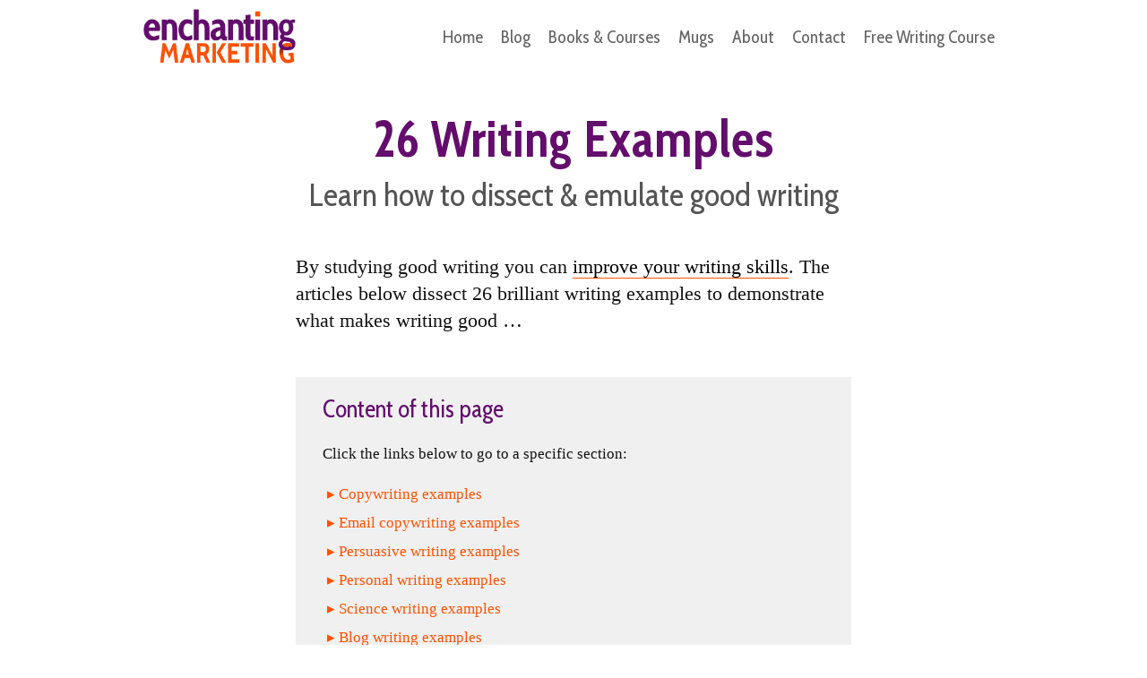

--- FILE ---
content_type: text/html; charset=UTF-8
request_url: https://www.enchantingmarketing.com/writing-examples/
body_size: 52981
content:
<!DOCTYPE html><html lang="en-US"><head ><meta charset="UTF-8" /><meta name="viewport" content="width=device-width, initial-scale=1" /><meta name='robots' content='index, follow, max-image-preview:large, max-snippet:-1, max-video-preview:-1' />  <script data-cfasync="false" data-pagespeed-no-defer>var gtm4wp_datalayer_name = "dataLayer";
	var dataLayer = dataLayer || [];</script> <meta property="og:description" content="These 20+ fabulous writing examples show you how to dissect and emulate good writing. "><meta property="og:title" content="What makes writing good?"><meta property="article_author" content="Henneke"><meta property="article_publisher" content="Henneke"><meta property="og:image" content="https://www.enchantingmarketing.com/wp-content/uploads/2021/09/writing-examples-overview.jpg"><meta property="fb:app_id" content="529576650555031"><meta property="og:type" content="article"><meta property="og:url" content="https://www.enchantingmarketing.com/writing-examples/"><meta property="og:site_name" content="Enchanting Marketing"><meta property="article:published_time" content="2021-09-13T10:18:21+01:00"><meta property="article:modified_time" content="2023-03-17T15:15:39+00:00"><meta property="og:updated_time" content="2023-03-17T15:15:39+00:00"><meta name="twitter:title" content="What makes writing good?"><meta name="twitter:description" content="These 20+ fabulous writing examples show you how to dissect and emulate good writing. "><meta name="twitter:image" content="https://www.enchantingmarketing.com/wp-content/uploads/2021/09/writing-examples-overview.jpg"><meta name="twitter:card" content="summary_large_image"><style>@font-face {
		font-family: "sw-icon-font";
		src:url("https://www.enchantingmarketing.com/wp-content/plugins/social-warfare/assets/fonts/sw-icon-font.eot?ver=4.5.4");
		src:url("https://www.enchantingmarketing.com/wp-content/plugins/social-warfare/assets/fonts/sw-icon-font.eot?ver=4.5.4#iefix") format("embedded-opentype"),
		url("https://www.enchantingmarketing.com/wp-content/plugins/social-warfare/assets/fonts/sw-icon-font.woff?ver=4.5.4") format("woff"),
		url("https://www.enchantingmarketing.com/wp-content/plugins/social-warfare/assets/fonts/sw-icon-font.ttf?ver=4.5.4") format("truetype"),
		url("https://www.enchantingmarketing.com/wp-content/plugins/social-warfare/assets/fonts/sw-icon-font.svg?ver=4.5.4#1445203416") format("svg");
		font-weight: normal;
		font-style: normal;
		font-display:block;
	}</style><title>26 Good Writing Examples: Why are these so good?</title><meta name="description" content="One of the best ways to improve your writing is to study good writing. Discover 26 good writing examples and learn what makes them good." /><link rel="canonical" href="https://www.enchantingmarketing.com/writing-examples/" /><meta name="twitter:label1" content="Est. reading time" /><meta name="twitter:data1" content="13 minutes" /><style media="all">#sm2-container{position:absolute;width:1px;height:1px;overflow:hidden;_overflow:hidden}#sm2-container object,#sm2-container embed{width:48px;height:48px;max-width:48px;max-height:48px}#sm2-container.swf_timedout{position:relative;width:48px;height:48px}#sm2-container.swf_timedout,#sm2-container.swf_timedout object,#sm2-container.swf_timedout embed{min-width:48px;min-height:48px}#sm2-container.swf_unblocked{width:1px;height:1px}#sm2-container.swf_loaded object,#sm2-container.swf_loaded embed,#sm2-container.swf_unblocked object,#sm2-container.swf_unblocked embed{left:-9999em;top:-9999em}#sm2-container.swf_error{display:none}#sm2-container.high_performance,#sm2-container.high_performance.swf_timeout{position:absolute;position:fixed}#sm2-container.high_performance{overflow:hidden;_top:-9999px;_left:-9999px;bottom:0;left:0;z-index:99}#sm2-container.high_performance.swf_loaded,#sm2-container.high_performance.swf_unblocked{z-index:auto}#sm2-container.high_performance.swf_loaded,#sm2-container.high_performance.swf_unblocked,#sm2-container.high_performance.swf_unblocked object,#sm2-container.high_performance.swf_unblocked embed{height:8px;width:8px}#sm2-container.high_performance.swf_loaded{top:auto;bottom:0;left:0}#sm2-container.high_performance.swf_loaded object,#sm2-container.high_performance.swf_loaded embed,#sm2-container.high_performance.swf_unblocked object,#sm2-container.high_performance.swf_unblocked embed{left:auto;top:auto}#sm2-container.high_performance.swf_timedout{z-index:99}
.sc_player_container1{display:inline}.sc_player_container1 .myButton_play{background:transparent url([data-uri]) no-repeat !important;cursor:pointer !important;width:32px !important;height:32px !important;border:none !important;position:relative;margin:0 !important;padding:0 !important}.sc_player_container1 .myButton_stop{background:transparent url([data-uri]) no-repeat !important;cursor:pointer !important;width:32px !important;height:32px !important;border:none !important;position:relative;margin:0 !important;padding:0 !important}.sc_player_container2{max-width:56em}.sc_player_container2 .myButton_play{background:url([data-uri]) no-repeat;background-position:-30px -30px;cursor:pointer;width:40px;height:30px;border:none;position:relative}.sc_player_container2 .myButton_stop{background:url([data-uri]) no-repeat;background-position:-31px -90px;cursor:pointer;width:40px;height:30px;border:none;position:relative}
html{font-family:sans-serif;-ms-text-size-adjust:100%;-webkit-text-size-adjust:100%}body{margin:0}article,aside,details,figcaption,figure,footer,header,main,menu,nav,section,summary{display:block}audio,canvas,progress,video{display:inline-block}audio:not([controls]){display:none;height:0}progress{vertical-align:baseline}template,[hidden]{display:none}a{background-color:transparent;-webkit-text-decoration-skip:objects}a:active,a:hover{outline-width:0}abbr[title]{border-bottom:none;text-decoration:underline;text-decoration:underline dotted}b,strong{font-weight:inherit}b,strong{font-weight:bolder}dfn{font-style:italic}h1{font-size:2em;margin:.67em 0}mark{background-color:#ff0;color:#000}small{font-size:80%}sub,sup{font-size:75%;line-height:0;position:relative;vertical-align:baseline}sub{bottom:-.25em}sup{top:-.5em}img{border-style:none}svg:not(:root){overflow:hidden}code,kbd,pre,samp{font-family:monospace,monospace;font-size:1em}figure{margin:1em 40px}hr{box-sizing:content-box;height:0;overflow:visible}button,input,optgroup,select,textarea{font:inherit;margin:0}optgroup{font-weight:700}button,input{overflow:visible}button,select{text-transform:none}button,html [type=button],[type=reset],[type=submit]{-webkit-appearance:button}button::-moz-focus-inner,[type=button]::-moz-focus-inner,[type=reset]::-moz-focus-inner,[type=submit]::-moz-focus-inner{border-style:none;padding:0}button:-moz-focusring,[type=button]:-moz-focusring,[type=reset]:-moz-focusring,[type=submit]:-moz-focusring{outline:1px dotted ButtonText}fieldset{border:1px solid silver;margin:0 2px;padding:.35em .625em .75em}legend{box-sizing:border-box;color:inherit;display:table;max-width:100%;padding:0;white-space:normal}textarea{overflow:auto}[type=checkbox],[type=radio]{box-sizing:border-box;padding:0}[type=number]::-webkit-inner-spin-button,[type=number]::-webkit-outer-spin-button{height:auto}[type=search]{-webkit-appearance:textfield;outline-offset:-2px}[type=search]::-webkit-search-cancel-button,[type=search]::-webkit-search-decoration{-webkit-appearance:none}::-webkit-input-placeholder{color:inherit;opacity:1}::-webkit-file-upload-button{-webkit-appearance:button;font:inherit}html,input[type=search]{-webkit-box-sizing:border-box;-moz-box-sizing:border-box;box-sizing:border-box}*,*:before,*:after{box-sizing:inherit}.author-box:before,.clearfix:before,.entry:before,.entry-content:before,.footer-widgets:before,.nav-primary:before,.nav-secondary:before,.pagination:before,.site-container:before,.site-footer:before,.site-header:before,.site-inner:before,.widget:before,.wrap:before{content:" ";display:table}.author-box:after,.clearfix:after,.entry:after,.entry-content:after,.footer-widgets:after,.nav-primary:after,.nav-secondary:after,.pagination:after,.site-container:after,.site-footer:after,.site-header:after,.site-inner:after,.widget:after,.wrap:after{clear:both;content:" ";display:table}html{font-size:62.5%}body>div{font-size:1.8rem}body{background-color:#fff;color:#000;font-family:'Muli',sans-serif;font-size:18px;font-size:1.8rem;font-weight:300;line-height:1.875;margin:0}body{-webkit-animation:fadein 1s;-moz-animation:fadein 1s;-ms-animation:fadein 1s;-o-animation:fadein 1s;animation:fadein 1s}@keyframes fadein{from{opacity:0}to{opacity:1}}@-moz-keyframes fadein{from{opacity:0}to{opacity:1}}@-webkit-keyframes fadein{from{opacity:0}to{opacity:1}}@-ms-keyframes fadein{from{opacity:0}to{opacity:1}}@-o-keyframes fadein{from{opacity:0}to{opacity:1}}a,button,input:focus,input[type=button],input[type=reset],input[type=submit],textarea:focus,.button,.gallery img,.header-image .site-title>a,.header-image .title-area,.site-header{-webkit-transition:background-color .2s ease-in-out,color .2s ease-in-out;-moz-transition:background-color .2s ease-in-out,color .2s ease-in-out;-ms-transition:background-color .2s ease-in-out,color .2s ease-in-out;-o-transition:background-color .2s ease-in-out,color .2s ease-in-out;transition:background-color .2s ease-in-out,color .2s ease-in-out}a{color:#06c;text-decoration:none}a:hover,a:focus{color:#000;text-decoration:none}p{margin:0 0 30px;padding:0}ol,ul{margin:0;padding:0}li{list-style-type:none}hr{border:0;border-collapse:collapse;border-top:1px solid #eee;clear:both;margin:1em 0}b,strong{font-weight:600}blockquote,cite,em,i{font-style:italic}mark{background-color:#ddd;color:#000}blockquote{margin:40px}blockquote:before{content:"\201C";display:block;font-size:30px;font-size:3rem;height:0;left:-20px;position:relative;top:-10px}h1,h2,h3,h4,h5,h6{font-family:'Helvetica Neue',Helvetica,Arial,sans-serif;font-weight:500;line-height:1.2;margin:0 0 10px}h1{font-size:36px;font-size:3.6rem}h2{font-size:30px;font-size:3rem}h3{font-size:24px;font-size:2.4rem}.comment-respond h3,.entry-comments h3{font-size:36px;font-size:3.6rem;font-weight:700;letter-spacing:-.5px;text-align:center}.comment-respond h3:after,.entry-comments h3:after{border-bottom:1px solid #000;content:"";display:block;margin:0 auto 40px;padding-bottom:40px;width:5%}h4{font-size:20px;font-size:2rem}.entry-content h2,.entry-content h3,.entry-content h4{margin-bottom:20px;margin-top:40px}h5{font-size:18px;font-size:1.8rem}h6{font-size:16px;font-size:1.6rem}embed,iframe,img,object,video,.wp-caption{max-width:100%}img{height:auto}figure{margin:0}.gallery{overflow:hidden}.gallery-item{float:left;margin:0 0 30px;text-align:center}.gallery-columns-1 .gallery-item{width:100%}.gallery-columns-2 .gallery-item{width:50%}.gallery-columns-3 .gallery-item{width:33%}.gallery-columns-4 .gallery-item{width:25%}.gallery-columns-5 .gallery-item{width:20%}.gallery-columns-6 .gallery-item{width:16.6666%}.gallery-columns-7 .gallery-item{width:14.2857%}.gallery-columns-8 .gallery-item{width:12.5%}.gallery-columns-9 .gallery-item{width:11.1111%}.gallery-columns-2 .gallery-item:nth-child(2n+1),.gallery-columns-3 .gallery-item:nth-child(3n+1),.gallery-columns-4 .gallery-item:nth-child(4n+1),.gallery-columns-5 .gallery-item:nth-child(5n+1),.gallery-columns-6 .gallery-item:nth-child(6n+1),.gallery-columns-7 .gallery-item:nth-child(7n+1),.gallery-columns-8 .gallery-item:nth-child(8n+1),.gallery-columns-9 .gallery-item:nth-child(9n+1){clear:left}.gallery img{border:1px solid #eee;height:auto;padding:4px}.gallery img:hover,.gallery img:focus{border:1px solid #ccc}input,input[type=search],select,textarea{background-color:#fff;border:1px solid #eee;border-radius:0;color:#000;font-size:16px;font-size:1.6rem;font-weight:300;line-height:1.625;padding:15px;width:100%}input[type=search]{-webkit-appearance:none}input:focus,input[type=search]:focus,textarea:focus{border:1px solid #999;outline:none}input[type=checkbox],input[type=image],input[type=radio]{width:auto}::-moz-placeholder{color:#000;opacity:1}::-webkit-input-placeholder{color:#000}button,input[type=button],input[type=reset],input[type=submit],.button,.more-link{background-color:#000;border:0;border-radius:3px;color:#fff;cursor:pointer;font-family:'Open Sans Condensed',sans-serif;font-size:12px;font-size:1.2rem;font-weight:300;letter-spacing:1px;line-height:1;padding:20px 30px;text-decoration:none;text-transform:uppercase;white-space:normal;width:auto}.button{display:inline-block;margin-bottom:5px;margin-top:5px}.button.large{font-size:14px;font-size:1.4rem}.button.secondary{background-color:#eee;color:#000}.landing-page .button{margin-top:20px}.more-link{display:inline-block;margin-top:10px}a.button.small,button.small,input[type=button].small,input[type=reset].small,input[type=submit].small{padding:15px 20px}button:hover,button:focus,input:hover[type=button],input:focus[type=button],input:hover[type=reset],input:focus[type=reset],input:hover[type=submit],input:focus[type=submit],.button:hover,.button:focus,.more-link:hover,.more-link:focus{background-color:#06c;box-shadow:0 1px 15px 0 rgba(0,0,0,.2);color:#fff}.button.secondary:hover,.button.secondary:focus{background-color:#000;color:#fff}.site-container button:disabled,.site-container button:disabled:hover,.site-container input:disabled,.site-container input:disabled:hover,.site-container input[type=button]:disabled,.site-container input[type=button]:disabled:hover,.site-container input[type=reset]:disabled,.site-container input[type=reset]:disabled:hover,.site-container input[type=submit]:disabled,.site-container input[type=submit]:disabled:hover{background-color:#eee;border-width:0;box-shadow:none;color:#999;cursor:not-allowed}input[type=search]::-webkit-search-cancel-button,input[type=search]::-webkit-search-results-button{display:none}table{border-collapse:collapse;border-spacing:0;line-height:2;margin-bottom:40px;width:100%;word-break:break-all}tbody{border-bottom:1px solid #eee}td,th{text-align:left}td{border-top:1px solid #eee;padding:6px}th{font-weight:400;padding:0 6px}td:first-child,th:first-child{padding-left:0}.screen-reader-shortcut,.screen-reader-text,.screen-reader-text span{border:0;clip:rect(0,0,0,0);height:1px;overflow:hidden;position:absolute !important;width:1px;word-wrap:normal !important}.genesis-nav-menu .search input[type=submit]:focus,.screen-reader-shortcut:focus,.screen-reader-text:focus,.widget_search input[type=submit]:focus{background-color:#fff;box-shadow:0 0 2px 2px rgba(0,0,0,.6);clip:auto !important;color:#000;display:block;font-size:1em;font-weight:700;height:auto;padding:15px 23px 14px;text-decoration:none;width:auto;z-index:100000}.more-link{position:relative}.site-container{background-color:#fff;z-index:99}.gmm-active .site-container{margin-bottom:0 !important}.site-inner,.wrap{margin:0 auto}.site-inner{background-color:#fff;clear:both;margin-bottom:100px;margin-top:180px;max-width:1200px;position:relative;word-wrap:break-word;z-index:999}.full-width-content.featured-image .site-inner{margin-top:-220px}.landing-page .site-inner{margin-bottom:80px;margin-top:80px;max-width:680px}.content{float:right;position:relative;width:720px}.content-sidebar .content{float:left}.full-width-content .content{float:none;margin-left:auto;margin-right:auto;width:680px}.sidebar{float:right;width:360px}.sidebar-content .sidebar{float:left}.five-sixths,.four-sixths,.one-fourth,.one-half,.one-sixth,.one-third,.three-fourths,.three-sixths,.two-fourths,.two-sixths,.two-thirds{float:left;margin-left:2.564102564102564%}.one-half,.three-sixths,.two-fourths{width:48.717948717948715%}.one-third,.two-sixths{width:31.623931623931625%}.four-sixths,.two-thirds{width:65.81196581196582%}.one-fourth{width:23.076923076923077%}.three-fourths{width:74.35897435897436%}.one-sixth{width:14.52991452991453%}.five-sixths{width:82.90598290598291%}.first{clear:both;margin-left:0}.avatar{border-radius:50%;float:left}.author-box .avatar,.alignleft .avatar{margin-right:24px}.alignright .avatar{margin-left:24px}.comment .avatar{margin:0 16px 24px 0}.entry-avatar .avatar{background-color:#fff;float:none;margin-bottom:40px;margin-top:-60px;padding:5px}.breadcrumb{font-size:14px;font-size:1.4rem;margin-bottom:40px}.full-width-content .breadcrumb{text-align:center}.featured-image .breadcrumb{margin-bottom:0;position:absolute;top:-220px;width:100%}.featured-image .breadcrumb,.featured-image .breadcrumb a{color:#fff}.featured-image .breadcrumb a:hover,.featured-image .breadcrumb a:focus{color:#ccc}.after-entry,.archive-description,.author-box{margin-bottom:100px}.after-entry{box-shadow:0 10px 80px rgba(0,0,0,.1);padding:60px 80px}.archive-description p:last-of-type,.author-box p:last-of-type{margin-bottom:0}.search-form{overflow:hidden;position:relative}.entry-content .search-form{margin-bottom:40px;margin-top:20px}.error404 .entry-content .search-form input[type=search]{margin-right:10px;width:50%}.post-password-form input[type=submit],.search-form input[type=submit]{margin-top:10px}.widget_search input[type=submit],.header-search-wrap input[type=submit]{border:0;clip:rect(0,0,0,0);height:1px;margin:-1px;padding:0;position:absolute;width:1px}.widget_search input[type=submit]{right:0;top:0}.widget_search input[type=submit]:focus,.site-header .header-search-wrap input[type=submit]:focus{background-color:#000;box-shadow:none;clip:auto;color:#fff;height:auto;padding:22px 20px;width:auto}.archive-description .entry-title,.archive-title,.author-box-title{font-size:16px;font-size:1.6rem;font-weight:500;text-transform:uppercase}.archive-description .entry-title,.archive-title{margin-bottom:20px}.author-box-title{margin-bottom:10px}.entry-title{font-size:42px;font-size:4.2rem;font-weight:700;letter-spacing:-.5px}.page .entry-title{margin-bottom:0}.page-template-page_blog-php.page .entry-title{margin-bottom:10px}.entry-title a,.sidebar .widget-title a{color:#000;text-decoration:none}.entry-title a:hover,.entry-title a:focus{color:#06c}.widget-title{font-family:'Helvetica Neue',sans-serif;font-size:16px;font-size:1.6rem;font-weight:500;letter-spacing:-.5px;margin-bottom:10px;text-transform:uppercase}.sidebar .widget-title{margin-bottom:20px}a.aligncenter img{display:block;margin:0 auto}a.alignnone{display:inline-block}.alignleft{float:left;text-align:left}.alignright{float:right;text-align:right}a.alignleft,a.alignnone,a.alignright{max-width:100%}img.centered,.aligncenter{display:block;margin:0 auto 24px}img.alignnone,.alignnone{margin-bottom:12px}a.alignleft,img.alignleft,.wp-caption.alignleft{margin:0 20px 20px 0}a.alignright,img.alignright,.wp-caption.alignright{margin:0 0 20px 20px}.gallery-caption,.wp-caption-text{font-size:14px;font-size:1.4rem;font-weight:500;margin:0;text-align:center}.entry-content p.wp-caption-text{margin-bottom:0}.entry-content .wp-audio-shortcode,.entry-content .wp-playlist,.entry-content .wp-video{margin:0 0 30px}.widget{margin-bottom:40px;word-wrap:break-word}.widget p:last-of-type,.widget ul>li:last-of-type,.widget-area .widget:last-of-type{margin-bottom:0}.widget ul>li{margin-bottom:10px;padding-bottom:10px}.widget ul>li:last-of-type{padding-bottom:0}.widget ol>li{list-style-position:inside;list-style-type:decimal;padding-left:20px;text-indent:-20px}.widget li li{border:0;margin:0 0 0 30px;padding:0}.widget_calendar table{width:100%}.widget_calendar td,.widget_calendar th{text-align:center}.featured-content .aligncenter,.featured-content .aligncenter:hover,.featured-content .alignleft,.featured-content .alignleft:hover,.featured-content .alignnone,.featured-content .alignnone:hover,.featured-content .alignright,.featured-content .alignright:hover{border-width:0}.featured-content .entry{padding:0}.sidebar .featured-content .entry{margin-bottom:20px}.featured-content .entry:last-of-type{margin-bottom:0}.featured-content .entry-title{font-size:20px;font-size:2rem}.sidebar .featured-content .entry-title{font-size:16px;font-size:1.6rem;margin-bottom:5px;margin-top:10px}.sidebar .featured-content .entry-meta{margin-bottom:5px}.sidebar .featured-content a.alignleft,.sidebar .featured-content a.alignright{margin-bottom:0}.after-entry .enews-widget{text-align:center}.after-entry .enews-widget form{margin-left:40px;margin-right:40px;margin-top:30px}.sidebar .enews-widget form{margin-top:20px}.enews-widget input{font-size:16px;font-size:1.6rem;margin-bottom:10px}.enews-widget input[type=email],.enews-widget input[type=text]{background-color:#f5f5f5}.after-entry .enews-widget input{text-align:center}.enews-widget input[type=submit]{margin:0;width:100%}.enews form+p{margin-top:10px}.genesis-author-pro.archive .content .entry-header:after,.genesis-pro-portfolio.archive .content .entry-header:after{display:none}#wpstats{display:none}.entry-content .nf-field-label label{font-weight:500}.genesis-skip-link{margin:0}.genesis-skip-link li{height:0;width:0;list-style:none}:focus{color:#000;outline:#ccc solid 1px}.site-header{background-color:#fff;border-bottom:1px solid transparent;min-height:80px;padding:10px 40px;position:fixed;top:0;width:100%;z-index:9999}.admin-bar .site-header{top:32px}.site-header>.wrap>*{-webkit-transition:all .4s ease-in-out;-moz-transition:all .4s ease-in-out;-ms-transition:all .4s ease-in-out;-o-transition:all .4s ease-in-out;transition:all .4s ease-in-out}.site-header.search-visible>.wrap>:not(.header-search-wrap){opacity:0}.shadow .site-header,.site-header.search-visible{box-shadow:0 0 20px rgba(0,0,0,.05)}.title-area{float:left;padding-bottom:20px;padding-top:20px}.header-image .title-area{height:50px;margin-left:auto;margin-right:auto;margin-top:5px;padding:0;width:133px}.site-title{font-family:'Helvetica Neue',Helvetica,Arial,sans-serif;font-size:16px;font-size:1.6rem;font-weight:700;line-height:1.2;margin-bottom:0;text-transform:uppercase}.site-title a,.site-title a:hover,.site-title a:focus{color:#000;text-decoration:none}.header-image .site-title>a{background-size:contain !important;background-position:left center !important;float:left;min-height:50px;width:100%}.header-image .site-title,.site-description{display:block;height:0;margin-bottom:0;text-indent:-9999px}.genesis-nav-menu{clear:both;line-height:1;width:100%}.genesis-nav-menu li{float:none;list-style-type:none}.genesis-nav-menu li li{margin-left:0}.genesis-nav-menu .menu-item,.genesis-nav-menu .toggle-header-search{display:inline-block;text-align:left}.genesis-nav-menu .menu-item:focus,.genesis-nav-menu .menu-item:hover{position:relative}.genesis-nav-menu a,.genesis-nav-menu .toggle-header-search{color:#000;display:block;font-family:'Muli',sans-serif;font-size:15px;font-size:1.5rem;font-weight:400;padding:20px 10px}.genesis-nav-menu a:focus,.genesis-nav-menu a:hover,.genesis-nav-menu .current-menu-item>a,.genesis-nav-menu .toggle-header-search:focus,.genesis-nav-menu .toggle-header-search:hover{color:#06c}.genesis-nav-menu .sub-menu{background:0 0;left:-9999px;opacity:0;position:absolute;-webkit-transition:opacity .5s ease-in-out;-moz-transition:opacity .5s ease-in-out;-ms-transition:opacity .5s ease-in-out;-o-transition:opacity .5s ease-in-out;transition:opacity .5s ease-in-out;width:160px;z-index:99}.genesis-nav-menu .sub-menu:before{border-left:5px solid transparent;border-right:5px solid transparent;border-bottom:5px solid #000;content:" ";height:0;left:15px;position:absolute;top:0;width:0}.genesis-nav-menu .sub-menu .sub-menu:before{display:none}.genesis-nav-menu>.menu-item>.sub-menu{padding-top:5px}.genesis-nav-menu>.menu-item>.sub-menu>.menu-item:first-child{border-radius:3px 3px 0 0}.genesis-nav-menu>.menu-item .sub-menu>.menu-item:first-child,.genesis-nav-menu>.menu-item>.sub-menu>.menu-item:last-child,.genesis-nav-menu .sub-menu a{background-color:#000}.genesis-nav-menu>.menu-item .sub-menu>.menu-item:first-child{padding-top:5px}.genesis-nav-menu>.menu-item>.sub-menu>.menu-item:last-child{border-radius:0 0 3px 3px}.genesis-nav-menu>.menu-item .sub-menu>.menu-item:last-child{padding-bottom:5px}.genesis-nav-menu .sub-menu a{font-size:13px;font-size:1.3rem;padding:12px 15px;position:relative;width:160px}.genesis-nav-menu .sub-menu .sub-menu{margin:-42px 0 0 160px}.genesis-nav-menu .menu-item:hover{position:static}.genesis-nav-menu .menu-item:hover>.sub-menu{left:auto;opacity:1}.nav-primary{float:right;margin-top:2px;text-align:right}.nav-primary .genesis-nav-menu .sub-menu a{color:#fff}.nav-primary .genesis-nav-menu .sub-menu li:last-child a{border-bottom:none}.nav-primary .genesis-nav-menu .sub-menu a:focus,.nav-primary .genesis-nav-menu .sub-menu a:hover{background-color:#fff;color:#000}.header-search-wrap{display:none}.js .header-search-wrap{height:100%;left:0;padding:10px 40px;position:absolute;-webkit-transform:translate3d(0,-100%,0);transform:translate3d(0,-100%,0);-moz-transition:none;-webkit-transition:none;transition:none;top:0;width:100%;z-index:1001}.js .header-search-wrap .search-form,.js .header-search-wrap input[type=search]{height:100%}.search-visible .header-search-wrap{-webkit-transform:translate3d(0,0,0);transform:translate3d(0,0,0)}.header-search-wrap:target{clear:both;display:block;position:relative}.header-search-wrap input[type=search]{border:0;padding-left:0;padding-right:100px}.header-search-wrap input[type=submit]:focus{border-radius:3px;margin-top:1px;padding:20px;right:50px}.toggle-header-search{background:0 0}.js .toggle-header-search.close:focus{outline:0}.toggle-header-search.close{color:#000;height:100%;padding:0;position:absolute;right:0;top:0;transform:translate3d(-35px,0,0);transition:transform .2s ease-in-out;width:30px;z-index:100}.header-search-wrap:target .toggle-header-search.close{-moz-transform:none;-webkit-transform:none;transform:none}.toggle-header-search .ionicons{font-size:12px;font-size:1.2rem;-webkit-transform:scale(2);-moz-transform:scale(2);-ms-transform:scale(2);-o-transform:scale(2);transform:scale(2)}.toggle-header-search.close .ionicons{position:absolute;right:50%;top:calc(50% - 5px);-webkit-transform:scale(3);-moz-transform:scale(3);-ms-transform:scale(3);-o-transform:scale(3);transform:scale(3)}.nav-secondary{margin-bottom:10px}.nav-secondary .genesis-nav-menu{font-family:'Muli',sans-serif;font-weight:200;margin-top:20px}.nav-secondary .genesis-nav-menu li{padding-left:2px}.nav-secondary .genesis-nav-menu a{font-family:'Open Sans Condensed',sans-serif;font-size:12px;font-size:1.2rem;font-weight:300;letter-spacing:1px;margin-left:15px;padding:0;text-transform:uppercase}.nav-secondary .genesis-nav-menu li:first-child a{margin-left:0}.nav-secondary .genesis-nav-menu li:first-child:before{content:""}.nav-secondary .genesis-nav-menu li:before{color:#666;content:"—";font-size:10px;font-size:1rem;float:left}.menu .menu-item:focus,.menu .menu-item.sfHover{position:static}.menu .menu-item>a:focus+ul.sub-menu,.menu .menu-item.sfHover>ul.sub-menu{left:auto;opacity:1}.genesis-nav-menu .menu-item.sfHover>.sub-menu>.menu-item.sfHover>.sub-menu{left:160px;margin-left:0}.menu-toggle,.sub-menu-toggle{display:none;visibility:hidden}.entry-background{display:block;height:460px;margin-top:80px;position:relative;width:100%}.entry{margin-bottom:100px}.landing-page .entry{margin-bottom:0}.entry-content p:last-of-type{margin-bottom:0}.entry-content ol,.entry-content ul{margin-bottom:30px;margin-left:40px}.entry-content ol>li{list-style-type:decimal}.entry-content ul>li{list-style-type:disc}.entry-content ol ol,.entry-content ul ul{margin-bottom:0}.entry-content code{background-color:#000;color:#eee}.entry-content .intro{font-size:19px;font-size:1.9rem;font-style:italic;font-weight:600}p.center{text-align:center}.message{padding:25px 30px}.message,.message a{color:#fff}.message a{border-bottom:1px solid #fff}.message a:hover,.message a:focus{border-bottom:none}.message.green{background-color:#00a86d}.message.orange{background-color:#cc4b00}.message.red{background-color:#be0040}p.entry-meta{font-size:16px;font-size:1.6rem;margin-bottom:0}.entry-meta a{color:#000}.entry-meta a:hover,.entry-meta a:focus{color:#06c;text-decoration:none}.single.full-width-content .entry-header{text-align:center}.entry-header:after{border-bottom:1px solid #000;content:"";display:block;margin-bottom:40px;padding-bottom:40px;width:2.5%}.single.full-width-content .entry-header:after{margin-left:auto;margin-right:auto}.sidebar .entry-header:after{display:none}.entry-footer{margin-top:30px}.entry-categories:before,.entry-tags:before{display:inline-block;font:normal 16px/1 'ionicons';margin-right:8px;margin-top:-5px;vertical-align:middle;-webkit-font-smoothing:antialiased}.entry-categories:before{content:"\f3ca"}.entry-tags:before{content:"\f48d"}.entry-categories,.entry-tags{display:block}.pagination{clear:both}.archive-pagination a{background-color:#000;border-radius:3px;color:#fff;font-family:'Open Sans Condensed',sans-serif;font-size:12px;font-size:1.2rem;letter-spacing:1px;line-height:1;padding:10px 15px;text-transform:uppercase}.archive-pagination a:hover,.archive-pagination a:focus,.archive-pagination li.active a{background-color:#06c;box-shadow:0 1px 15px 0 rgba(0,0,0,.2);-webkit-transform:translateY(-1px);-moz-transform:translateY(-1px);transform:translateY(-1px)}.adjacent-entry-pagination{margin-bottom:0}.archive-pagination li{display:inline-block;margin-bottom:10px}.comment-respond,.entry-comments,.entry-pings{font-size:17px;font-size:1.7rem}.entry-comments,.entry-pings{margin-bottom:100px}.comment-list li{padding:40px 0 0 30px}.comment-list .depth-1{padding-left:0}.comment-header{font-size:16px;font-size:1.6rem;line-height:1.5;margin-bottom:30px}.comment-content{clear:both}.comment-content p{margin-bottom:20px}.comment-content ul>li{list-style-type:disc}.comment-respond input[type=email],.comment-respond input[type=text],.comment-respond input[type=url]{width:100%}.comment-respond label{display:block;margin-right:12px}.comment-header p{margin-bottom:0}.entry-pings .reply{display:none}.pricing-page.full-width-content .content{width:100%}.pricing-page .entry{margin-bottom:0;text-align:center}.pricing-page .entry-header:after{margin-left:auto;margin-right:auto}.pricing-table{display:-webkit-box;display:-webkit-flex;display:-ms-flexbox;display:flex;-webkit-flex-wrap:wrap;-ms-flex-wrap:wrap;flex-wrap:wrap}.pricing-table .one-fifth,.pricing-table .one-fourth,.pricing-table .one-half,.pricing-table .one-third{box-shadow:10px 10px 40px rgba(0,0,0,.05);float:left;margin-left:0;padding:50px 60px}.pricing-table .one-fifth{width:20%}.pricing-table .one-fourth{width:25%}.pricing-table .one-half{width:50%}.pricing-table .one-third{width:33.333333333333333%}.pricing-table p{margin-bottom:0}.pricing-table .description{font-size:14px;font-size:1.4rem;font-style:italic}.pricing-table .price{font-family:'Helvetica Neue',Helvetica,Arial,sans-serif;font-size:48px;font-size:4.8rem;font-weight:400}.pricing-table ul{margin-left:0}.pricing-table ul li{font-size:16px;font-size:1.6rem;list-style-type:none}.sidebar{line-height:1.75}.sidebar,.sidebar p{font-size:16px;font-size:1.6rem}.sidebar .widget{margin-bottom:80px}.before-footer-cta{background-color:#06c;background:linear-gradient(45deg,#06c,#02cbfb);line-height:1.5;padding-bottom:40px;padding-top:45px;text-align:center}.before-footer-cta .wrap{max-width:1200px}.before-footer-cta p:last-of-type,.before-footer-cta .widget:last-of-type{margin-bottom:0}.before-footer-cta,.before-footer-cta a,.before-footer-cta p,.before-footer-cta .widget-title{color:#fff}.before-footer-cta a{border-bottom:1px solid currentColor}.before-footer-cta a:focus,.before-footer-cta a:hover{border-bottom:1px solid transparent}.before-footer-cta p{font-size:20px;font-size:2rem}.before-footer-cta button,.before-footer-cta input[type=button],.before-footer-cta input[type=reset],.before-footer-cta input[type=submit],.before-footer-cta a.button,.before-footer-cta a.more-link{background-color:#fff;border-width:0;color:#000;margin:5px 10px;padding:15px 20px;vertical-align:middle}.before-footer-cta button:focus,.before-footer-cta button:hover,.before-footer-cta input[type=button]:focus,.before-footer-cta input[type=button]:hover,.before-footer-cta input[type=reset]:focus,.before-footer-cta input[type=reset]:hover,.before-footer-cta input[type=submit]:focus,.before-footer-cta input[type=submit]:hover,.before-footer-cta .button:hover,.before-footer-cta .button:focus{background-color:#000;color:#fff}.site-footer{background-color:#000;bottom:0;font-size:13px;font-size:1.3rem;line-height:1;padding-bottom:40px;padding-top:40px;position:fixed;text-align:center;width:100%;z-index:-99}.gmm-active .site-footer{position:inherit}.site-footer a,.site-footer p{color:#fff}.site-footer a:hover,.site-footer a:focus,.site-footer .genesis-nav-menu a:hover,.site-footer .genesis-nav-menu a:focus{color:#ccc;text-decoration:none}.site-footer p{margin-bottom:0}.site-footer .ion-heart{font-size:13px;margin-left:2px;margin-right:2px}.site-footer .site-logo{height:50px;margin-bottom:10px;width:50px}@media only screen and (max-width:1280px){.before-footer-cta .wrap,.site-inner{max-width:960px}.content{width:600px}.sidebar{width:300px}}@media only screen and (max-width:1023px){.before-footer-cta .wrap,.site-inner{max-width:720px}.content,.full-width-content .content,.genesis-responsive-menu .genesis-nav-menu .sub-menu a,.genesis-responsive-menu .genesis-nav-menu .sub-menu,.js .nav-primary,.sidebar{width:100%}.site-header{padding-left:20px;padding-right:20px}.genesis-nav-menu li{float:none}.genesis-responsive-menu .wrap{padding:0}.genesis-responsive-menu{display:none;position:relative}.site-header>.wrap>.genesis-responsive-menu{-webkit-transition:none;-moz-transition:none;-ms-transition:none;-o-transition:none;transition:none}.genesis-skip-link .skip-link-hidden{display:none;visibility:hidden}.menu-toggle,.sub-menu-toggle{border-width:0;color:#000;display:block;font-family:'Muli',sans-serif;margin:0 auto;overflow:hidden;text-align:center;visibility:visible;width:auto}.menu-toggle:focus,.menu-toggle:hover,.sub-menu-toggle:focus,.sub-menu-toggle:hover{background:0 0;border-width:0;box-shadow:none;color:#06c}.js .genesis-nav-menu>.menu-item .sub-menu>.menu-item:first-child,.js .genesis-nav-menu>.menu-item>.sub-menu>.menu-item:last-child,.js .genesis-nav-menu .sub-menu a,.js #genesis-mobile-nav-primary{background-color:#fff;color:#000}#genesis-mobile-nav-primary.activated{border-bottom-color:transparent}#genesis-mobile-nav-primary:focus,#genesis-mobile-nav-primary:hover{color:#06c}.menu-toggle{float:right;font-size:15px;font-size:1.5rem;font-weight:400;line-height:21px;padding-left:0;padding-right:0;position:relative;z-index:1000}.menu-toggle:before{font-size:20px;font-size:2rem;margin-right:5px;text-rendering:auto;vertical-align:bottom}.sub-menu-toggle{background:0 0;float:right;font-size:14px;font-size:1.4rem;padding:10px;position:absolute;right:0;top:2px;z-index:100}.sub-menu-toggle:before{display:inline-block;text-rendering:auto;-webkit-transform:rotate(0);-ms-transform:rotate(0);transform:rotate(0);-webkit-transition:transform .25s ease-in-out;-ms-transition:transform .25s ease-in-out;transition:transform .25s ease-in-out}.sub-menu-toggle.activated:before{-webkit-transform:rotate(180deg);-ms-transform:rotate(180deg);transform:rotate(180deg)}.genesis-responsive-menu .genesis-nav-menu .menu-item{display:block;float:none;position:relative;text-align:left}.genesis-responsive-menu .genesis-nav-menu .menu-item:focus,.genesis-responsive-menu .genesis-nav-menu .menu-item:hover{position:relative}.genesis-responsive-menu .genesis-nav-menu a:focus,.genesis-responsive-menu .genesis-nav-menu a:hover,.genesis-responsive-menu .genesis-nav-menu .sub-menu .menu-item a:focus,.genesis-responsive-menu .genesis-nav-menu .sub-menu .menu-item a:hover,.genesis-responsive-menu.nav-primary .genesis-nav-menu .sub-menu .current-menu-item>a{color:#06c}.genesis-responsive-menu .genesis-nav-menu .menu-item a,.genesis-responsive-menu .toggle-header-search{border:none;margin-bottom:1px;padding:15px 20px;width:100%}.genesis-responsive-menu.nav-primary .genesis-nav-menu .sub-menu a{color:#000}.genesis-nav-menu>.menu-item .sub-menu>.menu-item:first-child{padding-top:0}.genesis-nav-menu>.menu-item .sub-menu>.menu-item:last-child{padding-bottom:5px}.genesis-responsive-menu .genesis-nav-menu .sub-menu:after,.genesis-responsive-menu .genesis-nav-menu .sub-menu:before,.genesis-responsive-menu .genesis-nav-menu>.menu-item-has-children>a:after{content:none}.genesis-responsive-menu .genesis-nav-menu .menu-item>a:focus ul.sub-menu,.genesis-responsive-menu .genesis-nav-menu .menu-item>a:focus ul.sub-menu .sub-menu{left:0;margin-left:0}.genesis-responsive-menu .genesis-nav-menu .sub-menu{clear:both;display:none;margin:0;opacity:1;padding-left:15px;position:static;width:100%}.genesis-responsive-menu .toggle-header-search{display:none}.content-sidebar .content,.sidebar-content .content{margin-bottom:80px}.pricing-table .one-fifth,.pricing-table .one-fourth,.pricing-table .one-half,.pricing-table .one-third{padding:30px 40px}.pricing-table .one-fourth,.pricing-table .one-fifth{width:50%}}@media only screen and (max-width:782px){.before-footer-cta .wrap,.site-inner{max-width:100%;padding-left:5%;padding-right:5%}.admin-bar .site-header{top:46px}.site-header{box-shadow:0 0 20px rgba(0,0,0,.05)}.landing-page .content{margin-bottom:0}.entry-title{font-size:36px;font-size:3.6rem}.after-entry{padding:30px 40px}.after-entry .enews-widget form{margin-left:0;margin-right:0}.before-footer-cta .button{float:none;margin-top:20px}.five-sixths,.four-sixths,.one-fourth,.one-half,.one-sixth,.one-third,.pricing-table .one-fifth,.pricing-table .one-fourth,.pricing-table .one-half,.pricing-table .one-third,.three-fourths,.three-sixths,.two-fourths,.two-sixths,.two-thirds{margin:0;width:100%}}@media only screen and (max-width:600px){.admin-bar .site-inner{margin-top:98px}.admin-bar .site-header{position:relative;top:0}.admin-bar .entry-background{margin-top:0}.footer-cta-button{display:block}}
.convertkit-broadcasts.has-background,.editor-styles-wrapper .convertkit-broadcasts.has-background{padding:20px}.convertkit-broadcasts.convertkit-broadcasts-loading,.editor-styles-wrapper .convertkit-broadcasts.convertkit-broadcasts-loading{background-color:#e3e3e3 !important;background-image:url([data-uri]);background-position:center;background-repeat:no-repeat}.convertkit-broadcasts-list,.editor-styles-wrapper .convertkit-broadcasts-list,.convertkit-broadcasts-pagination,.editor-styles-wrapper .convertkit-broadcasts-pagination{list-style:none;margin:0;padding:0}.convertkit-broadcasts-list li{display:grid;grid-template-areas:"date title" "image text";grid-template-columns:150px auto;grid-column-gap:20px}@media screen and (max-width:478px){.convertkit-broadcasts-list li{grid-template-areas:"image image" "date date" "title title" "text text";grid-row-gap:10px}}.convertkit-broadcasts[data-display-grid="1"] .convertkit-broadcasts-list{display:grid;grid-template-columns:repeat(3,1fr);grid-column-gap:20px;grid-row-gap:20px;align-items:start}.convertkit-broadcasts[data-display-grid="1"] .convertkit-broadcasts-list li{grid-template-areas:"image" "date" "title" "text";grid-template-columns:none;grid-row-gap:10px}.convertkit-broadcasts[data-display-grid="1"] .convertkit-broadcasts-list li .convertkit-broadcast-read-more{margin:10px 0 0}@media screen and (max-width:768px){.convertkit-broadcasts[data-display-grid="1"] .convertkit-broadcasts-list{grid-template-columns:repeat(2,1fr)}}@media screen and (max-width:478px){.convertkit-broadcasts[data-display-grid="1"] .convertkit-broadcasts-list{grid-template-columns:repeat(1,1fr)}}.convertkit-broadcasts-list li{list-style:none;margin:0;padding:5px 0}.convertkit-broadcasts-list li time{display:inline-block;grid-area:date}.convertkit-broadcasts-list li .convertkit-broadcast-title{display:inline-block;grid-area:title}.convertkit-broadcasts-list li .convertkit-broadcast-image{display:inline-block;grid-area:image}.convertkit-broadcasts-list li .convertkit-broadcast-image img{max-width:100%;height:auto}.convertkit-broadcasts-list li .convertkit-broadcast-text{display:inline-block;grid-area:text;font-size:16px}.convertkit-broadcasts-list li .convertkit-broadcast-read-more{display:block}@media screen and (max-width:478px){.convertkit-broadcasts[data-display-image="1"] .convertkit-broadcasts-list li{margin:0 0 20px}}.convertkit-broadcasts-pagination{display:grid;grid-template-areas:"prev next";grid-template-columns:repeat(2,1fr);grid-column-gap:20px;padding:20px 0 0}.convertkit-broadcasts-pagination li{list-style:none;margin:0}.convertkit-broadcasts-pagination li.convertkit-broadcasts-pagination-prev{grid-area:prev;text-align:left}.convertkit-broadcasts-pagination li.convertkit-broadcasts-pagination-next{grid-area:next;text-align:right}.convertkit-broadcasts{margin-bottom:20px}@media only screen and (min-width:482px){.convertkit-broadcasts{margin-bottom:30px}}
.convertkit-product a,.convertkit-product span,.convertkit-button a,.convertkit-button span{display:block;padding:calc(0.667em + 2px) calc(1.333em + 2px);cursor:pointer;text-align:center;text-decoration:none;word-break:break-word;box-sizing:border-box}.convertkit-product,.convertkit-button{margin-bottom:20px}@media only screen and (min-width:482px){.convertkit-product,.convertkit-button{margin-bottom:30px}}
form.formkit-form[data-format=inline]{margin-left:auto;margin-right:auto;margin-bottom:20px}@media only screen and (min-width:482px){form.formkit-form[data-format=inline]{margin-bottom:30px}}.formkit-sticky-bar{z-index:999999 !important}
.wpcf7 .screen-reader-response{position:absolute;overflow:hidden;clip:rect(1px,1px,1px,1px);clip-path:inset(50%);height:1px;width:1px;margin:-1px;padding:0;border:0;word-wrap:normal !important}.wpcf7 form .wpcf7-response-output{margin:2em .5em 1em;padding:.2em 1em;border:2px solid #00a0d2}.wpcf7 form.init .wpcf7-response-output,.wpcf7 form.resetting .wpcf7-response-output,.wpcf7 form.submitting .wpcf7-response-output{display:none}.wpcf7 form.sent .wpcf7-response-output{border-color:#46b450}.wpcf7 form.failed .wpcf7-response-output,.wpcf7 form.aborted .wpcf7-response-output{border-color:#dc3232}.wpcf7 form.spam .wpcf7-response-output{border-color:#f56e28}.wpcf7 form.invalid .wpcf7-response-output,.wpcf7 form.unaccepted .wpcf7-response-output,.wpcf7 form.payment-required .wpcf7-response-output{border-color:#ffb900}.wpcf7-form-control-wrap{position:relative}.wpcf7-not-valid-tip{color:#dc3232;font-size:1em;font-weight:400;display:block}.use-floating-validation-tip .wpcf7-not-valid-tip{position:relative;top:-2ex;left:1em;z-index:100;border:1px solid #dc3232;background:#fff;padding:.2em .8em;width:24em}.wpcf7-list-item{display:inline-block;margin:0 0 0 1em}.wpcf7-list-item-label:before,.wpcf7-list-item-label:after{content:" "}.wpcf7-spinner{visibility:hidden;display:inline-block;background-color:#23282d;opacity:.75;width:24px;height:24px;border:none;border-radius:100%;padding:0;margin:0 24px;position:relative}form.submitting .wpcf7-spinner{visibility:visible}.wpcf7-spinner:before{content:'';position:absolute;background-color:#fbfbfc;top:4px;left:4px;width:6px;height:6px;border:none;border-radius:100%;transform-origin:8px 8px;animation-name:spin;animation-duration:1s;animation-timing-function:linear;animation-iteration-count:infinite}@media (prefers-reduced-motion:reduce){.wpcf7-spinner:before{animation-name:blink;animation-duration:2s}}@keyframes spin{from{transform:rotate(0deg)}to{transform:rotate(360deg)}}@keyframes blink{from{opacity:0}50%{opacity:1}to{opacity:0}}.wpcf7 [inert]{opacity:.5}.wpcf7 input[type=file]{cursor:pointer}.wpcf7 input[type=file]:disabled{cursor:default}.wpcf7 .wpcf7-submit:disabled{cursor:not-allowed}.wpcf7 input[type=url],.wpcf7 input[type=email],.wpcf7 input[type=tel]{direction:ltr}.wpcf7-reflection>output{display:list-item;list-style:none}.wpcf7-reflection>output[hidden]{display:none}
.swp_social_panel.swp_default_full_color a,html body .swp_social_panel.swp_individual_full_color .nc_tweetContainer:hover a,body .swp_social_panel.swp_other_full_color:hover a{color:#fff}.swp_social_panel.swp_flat_fresh.swp_default_full_color .swp_blogger,html body .swp_social_panel.swp_flat_fresh.swp_individual_full_color .swp_blogger:hover,body .swp_social_panel.swp_flat_fresh.swp_other_full_color:hover .swp_blogger:not(:hover){border:1px solid #ff5722}.swp_social_panel.swp_default_full_color .swp_blogger,html body .swp_social_panel.swp_individual_full_color .swp_blogger:hover,body .swp_social_panel.swp_other_full_color:hover .swp_blogger{background:#ff5722;border:1px solid #ee3900}.swp_social_panel.swp_three_dee.swp_default_full_color .swp_blogger,html body .swp_social_panel.swp_three_dee.swp_individual_full_color .swp_blogger:hover,body .swp_social_panel.swp_three_dee.swp_other_full_color:hover .swp_blogger{border-bottom:3px solid #ee3900}.swp_social_panel.swp_default_color_outlines .swp_blogger a,html body .swp_social_panel.swp_individual_color_outlines .swp_blogger a:hover,body .swp_social_panel.swp_other_color_outlines:hover .swp_blogger a{color:#ff5722}.swp_social_panel.swp_default_color_outlines .swp_blogger,html body .swp_social_panel.swp_individual_color_outlines .swp_blogger:hover,body .swp_social_panel.swp_other_color_outlines:hover .swp_blogger{background:rgba(0,0,0,0);border:1px solid #ff5722}.swp-blogger{background:#ff5722;border-color:#ee3900}.swp-blogger a{color:#ff5722}.swp-blogger a:hover{background:#ee3900;color:#fff}.swp_social_panel.swp_flat_fresh.swp_default_full_color .swp_buffer,html body .swp_social_panel.swp_flat_fresh.swp_individual_full_color .swp_buffer:hover,body .swp_social_panel.swp_flat_fresh.swp_other_full_color:hover .swp_buffer:not(:hover){border:1px solid #323b43}.swp_social_panel.swp_default_full_color .swp_buffer,html body .swp_social_panel.swp_individual_full_color .swp_buffer:hover,body .swp_social_panel.swp_other_full_color:hover .swp_buffer{background:#323b43;border:1px solid #1c2126}.swp_social_panel.swp_three_dee.swp_default_full_color .swp_buffer,html body .swp_social_panel.swp_three_dee.swp_individual_full_color .swp_buffer:hover,body .swp_social_panel.swp_three_dee.swp_other_full_color:hover .swp_buffer{border-bottom:3px solid #1c2126}.swp_social_panel.swp_default_color_outlines .swp_buffer a,html body .swp_social_panel.swp_individual_color_outlines .swp_buffer a:hover,body .swp_social_panel.swp_other_color_outlines:hover .swp_buffer a{color:#323b43}.swp_social_panel.swp_default_color_outlines .swp_buffer,html body .swp_social_panel.swp_individual_color_outlines .swp_buffer:hover,body .swp_social_panel.swp_other_color_outlines:hover .swp_buffer{background:rgba(0,0,0,0);border:1px solid #323b43}.swp-buffer{background:#323b43;border-color:#1c2126}.swp-buffer a{color:#323b43}.swp-buffer a:hover{background:#1c2126;color:#fff}.swp_social_panel.swp_flat_fresh.swp_default_full_color .swp_ello,html body .swp_social_panel.swp_flat_fresh.swp_individual_full_color .swp_ello:hover,body .swp_social_panel.swp_flat_fresh.swp_other_full_color:hover .swp_ello:not(:hover){border:1px solid #000}.swp_social_panel.swp_default_full_color .swp_ello,html body .swp_social_panel.swp_individual_full_color .swp_ello:hover,body .swp_social_panel.swp_other_full_color:hover .swp_ello{background:#000;border:1px solid #000}.swp_social_panel.swp_three_dee.swp_default_full_color .swp_ello,html body .swp_social_panel.swp_three_dee.swp_individual_full_color .swp_ello:hover,body .swp_social_panel.swp_three_dee.swp_other_full_color:hover .swp_ello{border-bottom:3px solid #000}.swp_social_panel.swp_default_color_outlines .swp_ello a,html body .swp_social_panel.swp_individual_color_outlines .swp_ello a:hover,body .swp_social_panel.swp_other_color_outlines:hover .swp_ello a{color:#000}.swp_social_panel.swp_default_color_outlines .swp_ello,html body .swp_social_panel.swp_individual_color_outlines .swp_ello:hover,body .swp_social_panel.swp_other_color_outlines:hover .swp_ello{background:rgba(0,0,0,0);border:1px solid #000}.swp-ello{background:#000;border-color:#000}.swp-ello a{color:#000}.swp-ello a:hover{background:#000;color:#fff}.swp_social_panel.swp_flat_fresh.swp_default_full_color .swp_email,html body .swp_social_panel.swp_flat_fresh.swp_individual_full_color .swp_email:hover,body .swp_social_panel.swp_flat_fresh.swp_other_full_color:hover .swp_email:not(:hover){border:1px solid #6bcce9}.swp_social_panel.swp_default_full_color .swp_email,html body .swp_social_panel.swp_individual_full_color .swp_email:hover,body .swp_social_panel.swp_other_full_color:hover .swp_email{background:#6bcce9;border:1px solid #3fbde2}.swp_social_panel.swp_three_dee.swp_default_full_color .swp_email,html body .swp_social_panel.swp_three_dee.swp_individual_full_color .swp_email:hover,body .swp_social_panel.swp_three_dee.swp_other_full_color:hover .swp_email{border-bottom:3px solid #3fbde2}.swp_social_panel.swp_default_color_outlines .swp_email a,html body .swp_social_panel.swp_individual_color_outlines .swp_email a:hover,body .swp_social_panel.swp_other_color_outlines:hover .swp_email a{color:#6bcce9}.swp_social_panel.swp_default_color_outlines .swp_email,html body .swp_social_panel.swp_individual_color_outlines .swp_email:hover,body .swp_social_panel.swp_other_color_outlines:hover .swp_email{background:rgba(0,0,0,0);border:1px solid #6bcce9}.swp-email{background:#6bcce9;border-color:#3fbde2}.swp-email a{color:#6bcce9}.swp-email a:hover{background:#3fbde2;color:#fff}.swp_social_panel.swp_flat_fresh.swp_default_full_color .swp_evernote,html body .swp_social_panel.swp_flat_fresh.swp_individual_full_color .swp_evernote:hover,body .swp_social_panel.swp_flat_fresh.swp_other_full_color:hover .swp_evernote:not(:hover){border:1px solid #2dbe60}.swp_social_panel.swp_default_full_color .swp_evernote,html body .swp_social_panel.swp_individual_full_color .swp_evernote:hover,body .swp_social_panel.swp_other_full_color:hover .swp_evernote{background:#2dbe60;border:1px solid #23954b}.swp_social_panel.swp_three_dee.swp_default_full_color .swp_evernote,html body .swp_social_panel.swp_three_dee.swp_individual_full_color .swp_evernote:hover,body .swp_social_panel.swp_three_dee.swp_other_full_color:hover .swp_evernote{border-bottom:3px solid #23954b}.swp_social_panel.swp_default_color_outlines .swp_evernote a,html body .swp_social_panel.swp_individual_color_outlines .swp_evernote a:hover,body .swp_social_panel.swp_other_color_outlines:hover .swp_evernote a{color:#2dbe60}.swp_social_panel.swp_default_color_outlines .swp_evernote,html body .swp_social_panel.swp_individual_color_outlines .swp_evernote:hover,body .swp_social_panel.swp_other_color_outlines:hover .swp_evernote{background:rgba(0,0,0,0);border:1px solid #2dbe60}.swp-evernote{background:#2dbe60;border-color:#23954b}.swp-evernote a{color:#2dbe60}.swp-evernote a:hover{background:#23954b;color:#fff}.swp_social_panel.swp_flat_fresh.swp_default_full_color .swp_facebook,html body .swp_social_panel.swp_flat_fresh.swp_individual_full_color .swp_facebook:hover,body .swp_social_panel.swp_flat_fresh.swp_other_full_color:hover .swp_facebook:not(:hover){border:1px solid #1877f2}.swp_social_panel.swp_default_full_color .swp_facebook,html body .swp_social_panel.swp_individual_full_color .swp_facebook:hover,body .swp_social_panel.swp_other_full_color:hover .swp_facebook{background:#1877f2;border:1px solid #0b5fcc}.swp_social_panel.swp_three_dee.swp_default_full_color .swp_facebook,html body .swp_social_panel.swp_three_dee.swp_individual_full_color .swp_facebook:hover,body .swp_social_panel.swp_three_dee.swp_other_full_color:hover .swp_facebook{border-bottom:3px solid #0b5fcc}.swp_social_panel.swp_default_color_outlines .swp_facebook a,html body .swp_social_panel.swp_individual_color_outlines .swp_facebook a:hover,body .swp_social_panel.swp_other_color_outlines:hover .swp_facebook a{color:#1877f2}.swp_social_panel.swp_default_color_outlines .swp_facebook,html body .swp_social_panel.swp_individual_color_outlines .swp_facebook:hover,body .swp_social_panel.swp_other_color_outlines:hover .swp_facebook{background:rgba(0,0,0,0);border:1px solid #1877f2}.swp-facebook{background:#1877f2;border-color:#0b5fcc}.swp-facebook a{color:#1877f2}.swp-facebook a:hover{background:#0b5fcc;color:#fff}.swp_social_panel.swp_flat_fresh.swp_default_full_color .swp_flickr,html body .swp_social_panel.swp_flat_fresh.swp_individual_full_color .swp_flickr:hover,body .swp_social_panel.swp_flat_fresh.swp_other_full_color:hover .swp_flickr:not(:hover){border:1px solid #ff0084}.swp_social_panel.swp_default_full_color .swp_flickr,html body .swp_social_panel.swp_individual_full_color .swp_flickr:hover,body .swp_social_panel.swp_other_full_color:hover .swp_flickr{background:#ff0084;border:1px solid #cc006a}.swp_social_panel.swp_three_dee.swp_default_full_color .swp_flickr,html body .swp_social_panel.swp_three_dee.swp_individual_full_color .swp_flickr:hover,body .swp_social_panel.swp_three_dee.swp_other_full_color:hover .swp_flickr{border-bottom:3px solid #cc006a}.swp_social_panel.swp_default_color_outlines .swp_flickr a,html body .swp_social_panel.swp_individual_color_outlines .swp_flickr a:hover,body .swp_social_panel.swp_other_color_outlines:hover .swp_flickr a{color:#ff0084}.swp_social_panel.swp_default_color_outlines .swp_flickr,html body .swp_social_panel.swp_individual_color_outlines .swp_flickr:hover,body .swp_social_panel.swp_other_color_outlines:hover .swp_flickr{background:rgba(0,0,0,0);border:1px solid #ff0084}.swp-flickr{background:#ff0084;border-color:#cc006a}.swp-flickr a{color:#ff0084}.swp-flickr a:hover{background:#cc006a;color:#fff}.swp_social_panel.swp_flat_fresh.swp_default_full_color .swp_flipboard,html body .swp_social_panel.swp_flat_fresh.swp_individual_full_color .swp_flipboard:hover,body .swp_social_panel.swp_flat_fresh.swp_other_full_color:hover .swp_flipboard:not(:hover){border:1px solid #bf2626}.swp_social_panel.swp_default_full_color .swp_flipboard,html body .swp_social_panel.swp_individual_full_color .swp_flipboard:hover,body .swp_social_panel.swp_other_full_color:hover .swp_flipboard{background:#bf2626;border:1px solid #941e1e}.swp_social_panel.swp_three_dee.swp_default_full_color .swp_flipboard,html body .swp_social_panel.swp_three_dee.swp_individual_full_color .swp_flipboard:hover,body .swp_social_panel.swp_three_dee.swp_other_full_color:hover .swp_flipboard{border-bottom:3px solid #941e1e}.swp_social_panel.swp_default_color_outlines .swp_flipboard a,html body .swp_social_panel.swp_individual_color_outlines .swp_flipboard a:hover,body .swp_social_panel.swp_other_color_outlines:hover .swp_flipboard a{color:#bf2626}.swp_social_panel.swp_default_color_outlines .swp_flipboard,html body .swp_social_panel.swp_individual_color_outlines .swp_flipboard:hover,body .swp_social_panel.swp_other_color_outlines:hover .swp_flipboard{background:rgba(0,0,0,0);border:1px solid #bf2626}.swp-flipboard{background:#bf2626;border-color:#941e1e}.swp-flipboard a{color:#bf2626}.swp-flipboard a:hover{background:#941e1e;color:#fff}.swp_social_panel.swp_flat_fresh.swp_default_full_color .swp_hacker_news,html body .swp_social_panel.swp_flat_fresh.swp_individual_full_color .swp_hacker_news:hover,body .swp_social_panel.swp_flat_fresh.swp_other_full_color:hover .swp_hacker_news:not(:hover){border:1px solid #d85623}.swp_social_panel.swp_default_full_color .swp_hacker_news,html body .swp_social_panel.swp_individual_full_color .swp_hacker_news:hover,body .swp_social_panel.swp_other_full_color:hover .swp_hacker_news{background:#d85623;border:1px solid #ac451c}.swp_social_panel.swp_three_dee.swp_default_full_color .swp_hacker_news,html body .swp_social_panel.swp_three_dee.swp_individual_full_color .swp_hacker_news:hover,body .swp_social_panel.swp_three_dee.swp_other_full_color:hover .swp_hacker_news{border-bottom:3px solid #ac451c}.swp_social_panel.swp_default_color_outlines .swp_hacker_news a,html body .swp_social_panel.swp_individual_color_outlines .swp_hacker_news a:hover,body .swp_social_panel.swp_other_color_outlines:hover .swp_hacker_news a{color:#d85623}.swp_social_panel.swp_default_color_outlines .swp_hacker_news,html body .swp_social_panel.swp_individual_color_outlines .swp_hacker_news:hover,body .swp_social_panel.swp_other_color_outlines:hover .swp_hacker_news{background:rgba(0,0,0,0);border:1px solid #d85623}.swp-hacker_news{background:#d85623;border-color:#ac451c}.swp-hacker_news a{color:#d85623}.swp-hacker_news a:hover{background:#ac451c;color:#fff}.swp_social_panel.swp_flat_fresh.swp_default_full_color .swp_instagram,html body .swp_social_panel.swp_flat_fresh.swp_individual_full_color .swp_instagram:hover,body .swp_social_panel.swp_flat_fresh.swp_other_full_color:hover .swp_instagram:not(:hover){border:1px solid #ea2454}.swp_social_panel.swp_default_full_color .swp_instagram,html body .swp_social_panel.swp_individual_full_color .swp_instagram:hover,body .swp_social_panel.swp_other_full_color:hover .swp_instagram{background:#ea2454;border:1px solid #c8133f}.swp_social_panel.swp_three_dee.swp_default_full_color .swp_instagram,html body .swp_social_panel.swp_three_dee.swp_individual_full_color .swp_instagram:hover,body .swp_social_panel.swp_three_dee.swp_other_full_color:hover .swp_instagram{border-bottom:3px solid #c8133f}.swp_social_panel.swp_default_color_outlines .swp_instagram a,html body .swp_social_panel.swp_individual_color_outlines .swp_instagram a:hover,body .swp_social_panel.swp_other_color_outlines:hover .swp_instagram a{color:#ea2454}.swp_social_panel.swp_default_color_outlines .swp_instagram,html body .swp_social_panel.swp_individual_color_outlines .swp_instagram:hover,body .swp_social_panel.swp_other_color_outlines:hover .swp_instagram{background:rgba(0,0,0,0);border:1px solid #ea2454}.swp-instagram{background:#ea2454;border-color:#c8133f}.swp-instagram a{color:#ea2454}.swp-instagram a:hover{background:#c8133f;color:#fff}.swp_social_panel.swp_flat_fresh.swp_default_full_color .swp_linkedin,html body .swp_social_panel.swp_flat_fresh.swp_individual_full_color .swp_linkedin:hover,body .swp_social_panel.swp_flat_fresh.swp_other_full_color:hover .swp_linkedin:not(:hover){border:1px solid #2767b1}.swp_social_panel.swp_default_full_color .swp_linkedin,html body .swp_social_panel.swp_individual_full_color .swp_linkedin:hover,body .swp_social_panel.swp_other_full_color:hover .swp_linkedin{background:#2767b1;border:1px solid #1e4f87}.swp_social_panel.swp_three_dee.swp_default_full_color .swp_linkedin,html body .swp_social_panel.swp_three_dee.swp_individual_full_color .swp_linkedin:hover,body .swp_social_panel.swp_three_dee.swp_other_full_color:hover .swp_linkedin{border-bottom:3px solid #1e4f87}.swp_social_panel.swp_default_color_outlines .swp_linkedin a,html body .swp_social_panel.swp_individual_color_outlines .swp_linkedin a:hover,body .swp_social_panel.swp_other_color_outlines:hover .swp_linkedin a{color:#2767b1}.swp_social_panel.swp_default_color_outlines .swp_linkedin,html body .swp_social_panel.swp_individual_color_outlines .swp_linkedin:hover,body .swp_social_panel.swp_other_color_outlines:hover .swp_linkedin{background:rgba(0,0,0,0);border:1px solid #2767b1}.swp-linkedin{background:#2767b1;border-color:#1e4f87}.swp-linkedin a{color:#2767b1}.swp-linkedin a:hover{background:#1e4f87;color:#fff}.swp_social_panel.swp_flat_fresh.swp_default_full_color .swp_medium,html body .swp_social_panel.swp_flat_fresh.swp_individual_full_color .swp_medium:hover,body .swp_social_panel.swp_flat_fresh.swp_other_full_color:hover .swp_medium:not(:hover){border:1px solid #00ab6c}.swp_social_panel.swp_default_full_color .swp_medium,html body .swp_social_panel.swp_individual_full_color .swp_medium:hover,body .swp_social_panel.swp_other_full_color:hover .swp_medium{background:#00ab6c;border:1px solid #00784c}.swp_social_panel.swp_three_dee.swp_default_full_color .swp_medium,html body .swp_social_panel.swp_three_dee.swp_individual_full_color .swp_medium:hover,body .swp_social_panel.swp_three_dee.swp_other_full_color:hover .swp_medium{border-bottom:3px solid #00784c}.swp_social_panel.swp_default_color_outlines .swp_medium a,html body .swp_social_panel.swp_individual_color_outlines .swp_medium a:hover,body .swp_social_panel.swp_other_color_outlines:hover .swp_medium a{color:#00ab6c}.swp_social_panel.swp_default_color_outlines .swp_medium,html body .swp_social_panel.swp_individual_color_outlines .swp_medium:hover,body .swp_social_panel.swp_other_color_outlines:hover .swp_medium{background:rgba(0,0,0,0);border:1px solid #00ab6c}.swp-medium{background:#00ab6c;border-color:#00784c}.swp-medium a{color:#00ab6c}.swp-medium a:hover{background:#00784c;color:#fff}.swp_social_panel.swp_flat_fresh.swp_default_full_color .swp_mix,html body .swp_social_panel.swp_flat_fresh.swp_individual_full_color .swp_mix:hover,body .swp_social_panel.swp_flat_fresh.swp_other_full_color:hover .swp_mix:not(:hover){border:1px solid #f4812c}.swp_social_panel.swp_default_full_color .swp_mix,html body .swp_social_panel.swp_individual_full_color .swp_mix:hover,body .swp_social_panel.swp_other_full_color:hover .swp_mix{background:#f4812c;border:1px solid #e1660c}.swp_social_panel.swp_three_dee.swp_default_full_color .swp_mix,html body .swp_social_panel.swp_three_dee.swp_individual_full_color .swp_mix:hover,body .swp_social_panel.swp_three_dee.swp_other_full_color:hover .swp_mix{border-bottom:3px solid #e1660c}.swp_social_panel.swp_default_color_outlines .swp_mix a,html body .swp_social_panel.swp_individual_color_outlines .swp_mix a:hover,body .swp_social_panel.swp_other_color_outlines:hover .swp_mix a{color:#f4812c}.swp_social_panel.swp_default_color_outlines .swp_mix,html body .swp_social_panel.swp_individual_color_outlines .swp_mix:hover,body .swp_social_panel.swp_other_color_outlines:hover .swp_mix{background:rgba(0,0,0,0);border:1px solid #f4812c}.swp-mix{background:#f4812c;border-color:#e1660c}.swp-mix a{color:#f4812c}.swp-mix a:hover{background:#e1660c;color:#fff}.swp_social_panel.swp_flat_fresh.swp_default_full_color .swp_more,html body .swp_social_panel.swp_flat_fresh.swp_individual_full_color .swp_more:hover,body .swp_social_panel.swp_flat_fresh.swp_other_full_color:hover .swp_more:not(:hover){border:1px solid #ee464f}.swp_social_panel.swp_default_full_color .swp_more,html body .swp_social_panel.swp_individual_full_color .swp_more:hover,body .swp_social_panel.swp_other_full_color:hover .swp_more{background:#ee464f;border:1px solid #ea1723}.swp_social_panel.swp_three_dee.swp_default_full_color .swp_more,html body .swp_social_panel.swp_three_dee.swp_individual_full_color .swp_more:hover,body .swp_social_panel.swp_three_dee.swp_other_full_color:hover .swp_more{border-bottom:3px solid #ea1723}.swp_social_panel.swp_default_color_outlines .swp_more a,html body .swp_social_panel.swp_individual_color_outlines .swp_more a:hover,body .swp_social_panel.swp_other_color_outlines:hover .swp_more a{color:#ee464f}.swp_social_panel.swp_default_color_outlines .swp_more,html body .swp_social_panel.swp_individual_color_outlines .swp_more:hover,body .swp_social_panel.swp_other_color_outlines:hover .swp_more{background:rgba(0,0,0,0);border:1px solid #ee464f}.swp-more{background:#ee464f;border-color:#ea1723}.swp-more a{color:#ee464f}.swp-more a:hover{background:#ea1723;color:#fff}.swp_social_panel.swp_flat_fresh.swp_default_full_color .swp_parler,html body .swp_social_panel.swp_flat_fresh.swp_individual_full_color .swp_parler:hover,body .swp_social_panel.swp_flat_fresh.swp_other_full_color:hover .swp_parler:not(:hover){border:1px solid #be1e2c}.swp_social_panel.swp_default_full_color .swp_parler,html body .swp_social_panel.swp_individual_full_color .swp_parler:hover,body .swp_social_panel.swp_other_full_color:hover .swp_parler{background:#be1e2c;border:1px solid #921722}.swp_social_panel.swp_three_dee.swp_default_full_color .swp_parler,html body .swp_social_panel.swp_three_dee.swp_individual_full_color .swp_parler:hover,body .swp_social_panel.swp_three_dee.swp_other_full_color:hover .swp_parler{border-bottom:3px solid #921722}.swp_social_panel.swp_default_color_outlines .swp_parler a,html body .swp_social_panel.swp_individual_color_outlines .swp_parler a:hover,body .swp_social_panel.swp_other_color_outlines:hover .swp_parler a{color:#be1e2c}.swp_social_panel.swp_default_color_outlines .swp_parler,html body .swp_social_panel.swp_individual_color_outlines .swp_parler:hover,body .swp_social_panel.swp_other_color_outlines:hover .swp_parler{background:rgba(0,0,0,0);border:1px solid #be1e2c}.swp-parler{background:#be1e2c;border-color:#921722}.swp-parler a{color:#be1e2c}.swp-parler a:hover{background:#921722;color:#fff}.swp_social_panel.swp_flat_fresh.swp_default_full_color .swp_periscope,html body .swp_social_panel.swp_flat_fresh.swp_individual_full_color .swp_periscope:hover,body .swp_social_panel.swp_flat_fresh.swp_other_full_color:hover .swp_periscope:not(:hover){border:1px solid #3aa4c6}.swp_social_panel.swp_default_full_color .swp_periscope,html body .swp_social_panel.swp_individual_full_color .swp_periscope:hover,body .swp_social_panel.swp_other_full_color:hover .swp_periscope{background:#3aa4c6;border:1px solid #2e849f}.swp_social_panel.swp_three_dee.swp_default_full_color .swp_periscope,html body .swp_social_panel.swp_three_dee.swp_individual_full_color .swp_periscope:hover,body .swp_social_panel.swp_three_dee.swp_other_full_color:hover .swp_periscope{border-bottom:3px solid #2e849f}.swp_social_panel.swp_default_color_outlines .swp_periscope a,html body .swp_social_panel.swp_individual_color_outlines .swp_periscope a:hover,body .swp_social_panel.swp_other_color_outlines:hover .swp_periscope a{color:#3aa4c6}.swp_social_panel.swp_default_color_outlines .swp_periscope,html body .swp_social_panel.swp_individual_color_outlines .swp_periscope:hover,body .swp_social_panel.swp_other_color_outlines:hover .swp_periscope{background:rgba(0,0,0,0);border:1px solid #3aa4c6}.swp-periscope{background:#3aa4c6;border-color:#2e849f}.swp-periscope a{color:#3aa4c6}.swp-periscope a:hover{background:#2e849f;color:#fff}.swp_social_panel.swp_flat_fresh.swp_default_full_color .swp_pinterest,html body .swp_social_panel.swp_flat_fresh.swp_individual_full_color .swp_pinterest:hover,body .swp_social_panel.swp_flat_fresh.swp_other_full_color:hover .swp_pinterest:not(:hover){border:1px solid #e60023}.swp_social_panel.swp_default_full_color .swp_pinterest,html body .swp_social_panel.swp_individual_full_color .swp_pinterest:hover,body .swp_social_panel.swp_other_full_color:hover .swp_pinterest{background:#e60023;border:1px solid #b3001b}.swp_social_panel.swp_three_dee.swp_default_full_color .swp_pinterest,html body .swp_social_panel.swp_three_dee.swp_individual_full_color .swp_pinterest:hover,body .swp_social_panel.swp_three_dee.swp_other_full_color:hover .swp_pinterest{border-bottom:3px solid #b3001b}.swp_social_panel.swp_default_color_outlines .swp_pinterest a,html body .swp_social_panel.swp_individual_color_outlines .swp_pinterest a:hover,body .swp_social_panel.swp_other_color_outlines:hover .swp_pinterest a{color:#e60023}.swp_social_panel.swp_default_color_outlines .swp_pinterest,html body .swp_social_panel.swp_individual_color_outlines .swp_pinterest:hover,body .swp_social_panel.swp_other_color_outlines:hover .swp_pinterest{background:rgba(0,0,0,0);border:1px solid #e60023}.swp-pinterest{background:#e60023;border-color:#b3001b}.swp-pinterest a{color:#e60023}.swp-pinterest a:hover{background:#b3001b;color:#fff}.swp_social_panel.swp_flat_fresh.swp_default_full_color .swp_pocket,html body .swp_social_panel.swp_flat_fresh.swp_individual_full_color .swp_pocket:hover,body .swp_social_panel.swp_flat_fresh.swp_other_full_color:hover .swp_pocket:not(:hover){border:1px solid #ef4056}.swp_social_panel.swp_default_full_color .swp_pocket,html body .swp_social_panel.swp_individual_full_color .swp_pocket:hover,body .swp_social_panel.swp_other_full_color:hover .swp_pocket{background:#ef4056;border:1px solid #e9132e}.swp_social_panel.swp_three_dee.swp_default_full_color .swp_pocket,html body .swp_social_panel.swp_three_dee.swp_individual_full_color .swp_pocket:hover,body .swp_social_panel.swp_three_dee.swp_other_full_color:hover .swp_pocket{border-bottom:3px solid #e9132e}.swp_social_panel.swp_default_color_outlines .swp_pocket a,html body .swp_social_panel.swp_individual_color_outlines .swp_pocket a:hover,body .swp_social_panel.swp_other_color_outlines:hover .swp_pocket a{color:#ef4056}.swp_social_panel.swp_default_color_outlines .swp_pocket,html body .swp_social_panel.swp_individual_color_outlines .swp_pocket:hover,body .swp_social_panel.swp_other_color_outlines:hover .swp_pocket{background:rgba(0,0,0,0);border:1px solid #ef4056}.swp-pocket{background:#ef4056;border-color:#e9132e}.swp-pocket a{color:#ef4056}.swp-pocket a:hover{background:#e9132e;color:#fff}.swp_social_panel.swp_flat_fresh.swp_default_full_color .swp_print,html body .swp_social_panel.swp_flat_fresh.swp_individual_full_color .swp_print:hover,body .swp_social_panel.swp_flat_fresh.swp_other_full_color:hover .swp_print:not(:hover){border:1px solid #777}.swp_social_panel.swp_default_full_color .swp_print,html body .swp_social_panel.swp_individual_full_color .swp_print:hover,body .swp_social_panel.swp_other_full_color:hover .swp_print{background:#777;border:1px solid #5e5e5e}.swp_social_panel.swp_three_dee.swp_default_full_color .swp_print,html body .swp_social_panel.swp_three_dee.swp_individual_full_color .swp_print:hover,body .swp_social_panel.swp_three_dee.swp_other_full_color:hover .swp_print{border-bottom:3px solid #5e5e5e}.swp_social_panel.swp_default_color_outlines .swp_print a,html body .swp_social_panel.swp_individual_color_outlines .swp_print a:hover,body .swp_social_panel.swp_other_color_outlines:hover .swp_print a{color:#777}.swp_social_panel.swp_default_color_outlines .swp_print,html body .swp_social_panel.swp_individual_color_outlines .swp_print:hover,body .swp_social_panel.swp_other_color_outlines:hover .swp_print{background:rgba(0,0,0,0);border:1px solid #777}.swp-print{background:#777;border-color:#5e5e5e}.swp-print a{color:#777}.swp-print a:hover{background:#5e5e5e;color:#fff}.swp_social_panel.swp_flat_fresh.swp_default_full_color .swp_reddit,html body .swp_social_panel.swp_flat_fresh.swp_individual_full_color .swp_reddit:hover,body .swp_social_panel.swp_flat_fresh.swp_other_full_color:hover .swp_reddit:not(:hover){border:1px solid #f04b23}.swp_social_panel.swp_default_full_color .swp_reddit,html body .swp_social_panel.swp_individual_full_color .swp_reddit:hover,body .swp_social_panel.swp_other_full_color:hover .swp_reddit{background:#f04b23;border:1px solid #d2340e}.swp_social_panel.swp_three_dee.swp_default_full_color .swp_reddit,html body .swp_social_panel.swp_three_dee.swp_individual_full_color .swp_reddit:hover,body .swp_social_panel.swp_three_dee.swp_other_full_color:hover .swp_reddit{border-bottom:3px solid #d2340e}.swp_social_panel.swp_default_color_outlines .swp_reddit a,html body .swp_social_panel.swp_individual_color_outlines .swp_reddit a:hover,body .swp_social_panel.swp_other_color_outlines:hover .swp_reddit a{color:#f04b23}.swp_social_panel.swp_default_color_outlines .swp_reddit,html body .swp_social_panel.swp_individual_color_outlines .swp_reddit:hover,body .swp_social_panel.swp_other_color_outlines:hover .swp_reddit{background:rgba(0,0,0,0);border:1px solid #f04b23}.swp-reddit{background:#f04b23;border-color:#d2340e}.swp-reddit a{color:#f04b23}.swp-reddit a:hover{background:#d2340e;color:#fff}.swp_social_panel.swp_flat_fresh.swp_default_full_color .swp_snapchat,html body .swp_social_panel.swp_flat_fresh.swp_individual_full_color .swp_snapchat:hover,body .swp_social_panel.swp_flat_fresh.swp_other_full_color:hover .swp_snapchat:not(:hover){border:1px solid #fffc00}.swp_social_panel.swp_default_full_color .swp_snapchat,html body .swp_social_panel.swp_individual_full_color .swp_snapchat:hover,body .swp_social_panel.swp_other_full_color:hover .swp_snapchat{background:#fffc00;border:1px solid #ccca00}.swp_social_panel.swp_three_dee.swp_default_full_color .swp_snapchat,html body .swp_social_panel.swp_three_dee.swp_individual_full_color .swp_snapchat:hover,body .swp_social_panel.swp_three_dee.swp_other_full_color:hover .swp_snapchat{border-bottom:3px solid #ccca00}.swp_social_panel.swp_default_color_outlines .swp_snapchat a,html body .swp_social_panel.swp_individual_color_outlines .swp_snapchat a:hover,body .swp_social_panel.swp_other_color_outlines:hover .swp_snapchat a{color:#fffc00}.swp_social_panel.swp_default_color_outlines .swp_snapchat,html body .swp_social_panel.swp_individual_color_outlines .swp_snapchat:hover,body .swp_social_panel.swp_other_color_outlines:hover .swp_snapchat{background:rgba(0,0,0,0);border:1px solid #fffc00}.swp-snapchat{background:#fffc00;border-color:#ccca00}.swp-snapchat a{color:#fffc00}.swp-snapchat a:hover{background:#ccca00;color:#fff}.swp_social_panel.swp_flat_fresh.swp_default_full_color .swp_telegram,html body .swp_social_panel.swp_flat_fresh.swp_individual_full_color .swp_telegram:hover,body .swp_social_panel.swp_flat_fresh.swp_other_full_color:hover .swp_telegram:not(:hover){border:1px solid #08c}.swp_social_panel.swp_default_full_color .swp_telegram,html body .swp_social_panel.swp_individual_full_color .swp_telegram:hover,body .swp_social_panel.swp_other_full_color:hover .swp_telegram{background:#08c;border:1px solid #069}.swp_social_panel.swp_three_dee.swp_default_full_color .swp_telegram,html body .swp_social_panel.swp_three_dee.swp_individual_full_color .swp_telegram:hover,body .swp_social_panel.swp_three_dee.swp_other_full_color:hover .swp_telegram{border-bottom:3px solid #069}.swp_social_panel.swp_default_color_outlines .swp_telegram a,html body .swp_social_panel.swp_individual_color_outlines .swp_telegram a:hover,body .swp_social_panel.swp_other_color_outlines:hover .swp_telegram a{color:#08c}.swp_social_panel.swp_default_color_outlines .swp_telegram,html body .swp_social_panel.swp_individual_color_outlines .swp_telegram:hover,body .swp_social_panel.swp_other_color_outlines:hover .swp_telegram{background:rgba(0,0,0,0);border:1px solid #08c}.swp-telegram{background:#08c;border-color:#069}.swp-telegram a{color:#08c}.swp-telegram a:hover{background:#069;color:#fff}.swp_social_panel.swp_flat_fresh.swp_default_full_color .swp_twitter,html body .swp_social_panel.swp_flat_fresh.swp_individual_full_color .swp_twitter:hover,body .swp_social_panel.swp_flat_fresh.swp_other_full_color:hover .swp_twitter:not(:hover){border:1px solid #0d1014}.swp_social_panel.swp_default_full_color .swp_twitter,html body .swp_social_panel.swp_individual_full_color .swp_twitter:hover,body .swp_social_panel.swp_other_full_color:hover .swp_twitter{background:#0d1014;border:1px solid #000}.swp_social_panel.swp_three_dee.swp_default_full_color .swp_twitter,html body .swp_social_panel.swp_three_dee.swp_individual_full_color .swp_twitter:hover,body .swp_social_panel.swp_three_dee.swp_other_full_color:hover .swp_twitter{border-bottom:3px solid #000}.swp_social_panel.swp_default_color_outlines .swp_twitter a,html body .swp_social_panel.swp_individual_color_outlines .swp_twitter a:hover,body .swp_social_panel.swp_other_color_outlines:hover .swp_twitter a{color:#0d1014}.swp_social_panel.swp_default_color_outlines .swp_twitter,html body .swp_social_panel.swp_individual_color_outlines .swp_twitter:hover,body .swp_social_panel.swp_other_color_outlines:hover .swp_twitter{background:rgba(0,0,0,0);border:1px solid #0d1014}.swp-twitter{background:#0d1014;border-color:#000}.swp-twitter a{color:#0d1014}.swp-twitter a:hover{background:#000;color:#fff}.swp_social_panel.swp_flat_fresh.swp_default_full_color .swp_tumblr,html body .swp_social_panel.swp_flat_fresh.swp_individual_full_color .swp_tumblr:hover,body .swp_social_panel.swp_flat_fresh.swp_other_full_color:hover .swp_tumblr:not(:hover){border:1px solid #39475d}.swp_social_panel.swp_default_full_color .swp_tumblr,html body .swp_social_panel.swp_individual_full_color .swp_tumblr:hover,body .swp_social_panel.swp_other_full_color:hover .swp_tumblr{background:#39475d;border:1px solid #262f3d}.swp_social_panel.swp_three_dee.swp_default_full_color .swp_tumblr,html body .swp_social_panel.swp_three_dee.swp_individual_full_color .swp_tumblr:hover,body .swp_social_panel.swp_three_dee.swp_other_full_color:hover .swp_tumblr{border-bottom:3px solid #262f3d}.swp_social_panel.swp_default_color_outlines .swp_tumblr a,html body .swp_social_panel.swp_individual_color_outlines .swp_tumblr a:hover,body .swp_social_panel.swp_other_color_outlines:hover .swp_tumblr a{color:#39475d}.swp_social_panel.swp_default_color_outlines .swp_tumblr,html body .swp_social_panel.swp_individual_color_outlines .swp_tumblr:hover,body .swp_social_panel.swp_other_color_outlines:hover .swp_tumblr{background:rgba(0,0,0,0);border:1px solid #39475d}.swp-tumblr{background:#39475d;border-color:#262f3d}.swp-tumblr a{color:#39475d}.swp-tumblr a:hover{background:#262f3d;color:#fff}.swp_social_panel.swp_flat_fresh.swp_default_full_color .swp_vimeo,html body .swp_social_panel.swp_flat_fresh.swp_individual_full_color .swp_vimeo:hover,body .swp_social_panel.swp_flat_fresh.swp_other_full_color:hover .swp_vimeo:not(:hover){border:1px solid #162221}.swp_social_panel.swp_default_full_color .swp_vimeo,html body .swp_social_panel.swp_individual_full_color .swp_vimeo:hover,body .swp_social_panel.swp_other_full_color:hover .swp_vimeo{background:#162221;border:1px solid #020303}.swp_social_panel.swp_three_dee.swp_default_full_color .swp_vimeo,html body .swp_social_panel.swp_three_dee.swp_individual_full_color .swp_vimeo:hover,body .swp_social_panel.swp_three_dee.swp_other_full_color:hover .swp_vimeo{border-bottom:3px solid #020303}.swp_social_panel.swp_default_color_outlines .swp_vimeo a,html body .swp_social_panel.swp_individual_color_outlines .swp_vimeo a:hover,body .swp_social_panel.swp_other_color_outlines:hover .swp_vimeo a{color:#162221}.swp_social_panel.swp_default_color_outlines .swp_vimeo,html body .swp_social_panel.swp_individual_color_outlines .swp_vimeo:hover,body .swp_social_panel.swp_other_color_outlines:hover .swp_vimeo{background:rgba(0,0,0,0);border:1px solid #162221}.swp-vimeo{background:#162221;border-color:#020303}.swp-vimeo a{color:#162221}.swp-vimeo a:hover{background:#020303;color:#fff}.swp_social_panel.swp_flat_fresh.swp_default_full_color .swp_viber,html body .swp_social_panel.swp_flat_fresh.swp_individual_full_color .swp_viber:hover,body .swp_social_panel.swp_flat_fresh.swp_other_full_color:hover .swp_viber:not(:hover){border:1px solid #8f5db7}.swp_social_panel.swp_default_full_color .swp_viber,html body .swp_social_panel.swp_individual_full_color .swp_viber:hover,body .swp_social_panel.swp_other_full_color:hover .swp_viber{background:#8f5db7;border:1px solid #75459c}.swp_social_panel.swp_three_dee.swp_default_full_color .swp_viber,html body .swp_social_panel.swp_three_dee.swp_individual_full_color .swp_viber:hover,body .swp_social_panel.swp_three_dee.swp_other_full_color:hover .swp_viber{border-bottom:3px solid #75459c}.swp_social_panel.swp_default_color_outlines .swp_viber a,html body .swp_social_panel.swp_individual_color_outlines .swp_viber a:hover,body .swp_social_panel.swp_other_color_outlines:hover .swp_viber a{color:#8f5db7}.swp_social_panel.swp_default_color_outlines .swp_viber,html body .swp_social_panel.swp_individual_color_outlines .swp_viber:hover,body .swp_social_panel.swp_other_color_outlines:hover .swp_viber{background:rgba(0,0,0,0);border:1px solid #8f5db7}.swp-viber{background:#8f5db7;border-color:#75459c}.swp-viber a{color:#8f5db7}.swp-viber a:hover{background:#75459c;color:#fff}.swp_social_panel.swp_flat_fresh.swp_default_full_color .swp_vk,html body .swp_social_panel.swp_flat_fresh.swp_individual_full_color .swp_vk:hover,body .swp_social_panel.swp_flat_fresh.swp_other_full_color:hover .swp_vk:not(:hover){border:1px solid #4a76a8}.swp_social_panel.swp_default_full_color .swp_vk,html body .swp_social_panel.swp_individual_full_color .swp_vk:hover,body .swp_social_panel.swp_other_full_color:hover .swp_vk{background:#4a76a8;border:1px solid #3a5d85}.swp_social_panel.swp_three_dee.swp_default_full_color .swp_vk,html body .swp_social_panel.swp_three_dee.swp_individual_full_color .swp_vk:hover,body .swp_social_panel.swp_three_dee.swp_other_full_color:hover .swp_vk{border-bottom:3px solid #3a5d85}.swp_social_panel.swp_default_color_outlines .swp_vk a,html body .swp_social_panel.swp_individual_color_outlines .swp_vk a:hover,body .swp_social_panel.swp_other_color_outlines:hover .swp_vk a{color:#4a76a8}.swp_social_panel.swp_default_color_outlines .swp_vk,html body .swp_social_panel.swp_individual_color_outlines .swp_vk:hover,body .swp_social_panel.swp_other_color_outlines:hover .swp_vk{background:rgba(0,0,0,0);border:1px solid #4a76a8}.swp-vk{background:#4a76a8;border-color:#3a5d85}.swp-vk a{color:#4a76a8}.swp-vk a:hover{background:#3a5d85;color:#fff}.swp_social_panel.swp_flat_fresh.swp_default_full_color .swp_whatsapp,html body .swp_social_panel.swp_flat_fresh.swp_individual_full_color .swp_whatsapp:hover,body .swp_social_panel.swp_flat_fresh.swp_other_full_color:hover .swp_whatsapp:not(:hover){border:1px solid #71c169}.swp_social_panel.swp_default_full_color .swp_whatsapp,html body .swp_social_panel.swp_individual_full_color .swp_whatsapp:hover,body .swp_social_panel.swp_other_full_color:hover .swp_whatsapp{background:#71c169;border:1px solid #52af48}.swp_social_panel.swp_three_dee.swp_default_full_color .swp_whatsapp,html body .swp_social_panel.swp_three_dee.swp_individual_full_color .swp_whatsapp:hover,body .swp_social_panel.swp_three_dee.swp_other_full_color:hover .swp_whatsapp{border-bottom:3px solid #52af48}.swp_social_panel.swp_default_color_outlines .swp_whatsapp a,html body .swp_social_panel.swp_individual_color_outlines .swp_whatsapp a:hover,body .swp_social_panel.swp_other_color_outlines:hover .swp_whatsapp a{color:#71c169}.swp_social_panel.swp_default_color_outlines .swp_whatsapp,html body .swp_social_panel.swp_individual_color_outlines .swp_whatsapp:hover,body .swp_social_panel.swp_other_color_outlines:hover .swp_whatsapp{background:rgba(0,0,0,0);border:1px solid #71c169}.swp-whatsapp{background:#71c169;border-color:#52af48}.swp-whatsapp a{color:#71c169}.swp-whatsapp a:hover{background:#52af48;color:#fff}.swp_social_panel.swp_flat_fresh.swp_default_full_color .swp_xing,html body .swp_social_panel.swp_flat_fresh.swp_individual_full_color .swp_xing:hover,body .swp_social_panel.swp_flat_fresh.swp_other_full_color:hover .swp_xing:not(:hover){border:1px solid #026466}.swp_social_panel.swp_default_full_color .swp_xing,html body .swp_social_panel.swp_individual_full_color .swp_xing:hover,body .swp_social_panel.swp_other_full_color:hover .swp_xing{background:#026466;border:1px solid #013334}.swp_social_panel.swp_three_dee.swp_default_full_color .swp_xing,html body .swp_social_panel.swp_three_dee.swp_individual_full_color .swp_xing:hover,body .swp_social_panel.swp_three_dee.swp_other_full_color:hover .swp_xing{border-bottom:3px solid #013334}.swp_social_panel.swp_default_color_outlines .swp_xing a,html body .swp_social_panel.swp_individual_color_outlines .swp_xing a:hover,body .swp_social_panel.swp_other_color_outlines:hover .swp_xing a{color:#026466}.swp_social_panel.swp_default_color_outlines .swp_xing,html body .swp_social_panel.swp_individual_color_outlines .swp_xing:hover,body .swp_social_panel.swp_other_color_outlines:hover .swp_xing{background:rgba(0,0,0,0);border:1px solid #026466}.swp-xing{background:#026466;border-color:#013334}.swp-xing a{color:#026466}.swp-xing a:hover{background:#013334;color:#fff}.swp_social_panel.swp_flat_fresh.swp_default_full_color .swp_yummly,html body .swp_social_panel.swp_flat_fresh.swp_individual_full_color .swp_yummly:hover,body .swp_social_panel.swp_flat_fresh.swp_other_full_color:hover .swp_yummly:not(:hover){border:1px solid #e26426}.swp_social_panel.swp_default_full_color .swp_yummly,html body .swp_social_panel.swp_individual_full_color .swp_yummly:hover,body .swp_social_panel.swp_other_full_color:hover .swp_yummly{background:#e26426;border:1px solid #bc4f19}.swp_social_panel.swp_three_dee.swp_default_full_color .swp_yummly,html body .swp_social_panel.swp_three_dee.swp_individual_full_color .swp_yummly:hover,body .swp_social_panel.swp_three_dee.swp_other_full_color:hover .swp_yummly{border-bottom:3px solid #bc4f19}.swp_social_panel.swp_default_color_outlines .swp_yummly a,html body .swp_social_panel.swp_individual_color_outlines .swp_yummly a:hover,body .swp_social_panel.swp_other_color_outlines:hover .swp_yummly a{color:#e26426}.swp_social_panel.swp_default_color_outlines .swp_yummly,html body .swp_social_panel.swp_individual_color_outlines .swp_yummly:hover,body .swp_social_panel.swp_other_color_outlines:hover .swp_yummly{background:rgba(0,0,0,0);border:1px solid #e26426}.swp-yummly{background:#e26426;border-color:#bc4f19}.swp-yummly a{color:#e26426}.swp-yummly a:hover{background:#bc4f19;color:#fff}.swp_social_panel.swp_flat_fresh.swp_default_full_color .swp_mastodon,html body .swp_social_panel.swp_flat_fresh.swp_individual_full_color .swp_mastodon:hover,body .swp_social_panel.swp_flat_fresh.swp_other_full_color:hover .swp_mastodon:not(:hover){border:1px solid #6364ff}.swp_social_panel.swp_default_full_color .swp_mastodon,html body .swp_social_panel.swp_individual_full_color .swp_mastodon:hover,body .swp_social_panel.swp_other_full_color:hover .swp_mastodon{background:#6364ff;border:1px solid #3031ff}.swp_social_panel.swp_three_dee.swp_default_full_color .swp_mastodon,html body .swp_social_panel.swp_three_dee.swp_individual_full_color .swp_mastodon:hover,body .swp_social_panel.swp_three_dee.swp_other_full_color:hover .swp_mastodon{border-bottom:3px solid #3031ff}.swp_social_panel.swp_default_color_outlines .swp_mastodon a,html body .swp_social_panel.swp_individual_color_outlines .swp_mastodon a:hover,body .swp_social_panel.swp_other_color_outlines:hover .swp_mastodon a{color:#6364ff}.swp_social_panel.swp_default_color_outlines .swp_mastodon,html body .swp_social_panel.swp_individual_color_outlines .swp_mastodon:hover,body .swp_social_panel.swp_other_color_outlines:hover .swp_mastodon{background:rgba(0,0,0,0);border:1px solid #6364ff}.swp-mastodon{background:#6364ff;border-color:#3031ff}.swp-mastodon a{color:#6364ff}.swp-mastodon a:hover{background:#3031ff;color:#fff}.swp_social_panel.swp_default_light_gray .nc_tweetContainer,html body .swp_social_panel.swp_individual_light_gray .nc_tweetContainer:hover,body .swp_social_panel.swp_other_light_gray:hover .nc_tweetContainer{background-color:#ccc;border:1px solid #ccc}.swp_social_panel.swp_default_light_gray .nc_tweetContainer a,html body .swp_social_panel.swp_individual_light_gray .nc_tweetContainer:hover a,body .swp_social_panel.swp_other_light_gray:hover .nc_tweetContainer a{color:#fff}.swp_social_panel.swp_three_dee.swp_default_light_gray .nc_tweetContainer,html body .swp_social_panel.swp_three_dee.swp_individual_light_gray .nc_tweetContainer:hover,body .swp_social_panel.swp_three_dee.swp_other_light_gray .nc_tweetContainer:hover{border-bottom:3px solid #b3b3b3}.swp_social_panel.swp_three_dee.swp_default_light_gray .nc_tweetContainer.total_sharesalt,html body .swp_social_panel.swp_three_dee.swp_individual_light_gray .nc_tweetContainer:hover.total_sharesalt,body .swp_social_panel.swp_three_dee.swp_other_light_gray .nc_tweetContainer:hover.total_sharesalt{border-bottom:none !important}.swp_social_panel.swp_default_light_gray_outlines a,html body .swp_social_panel.swp_individual_light_gray_outlines a:hover,body .swp_social_panel.swp_other_light_gray_outlines:hover a{color:#ccc}.swp_social_panel.swp_default_light_gray_outlines .nc_tweetContainer,html body .swp_social_panel.swp_individual_light_gray_outlines .nc_tweetContainer:hover,body .swp_social_panel.swp_other_light_gray_outlines:hover .nc_tweetContainer{background:rgba(0,0,0,0);border:1px solid #ccc}.swp_social_panel.swp_default_medium_gray .nc_tweetContainer,html body .swp_social_panel.swp_individual_medium_gray .nc_tweetContainer:hover,body .swp_social_panel.swp_other_medium_gray:hover .nc_tweetContainer{background-color:#999;border:1px solid #999}.swp_social_panel.swp_default_medium_gray .nc_tweetContainer a,html body .swp_social_panel.swp_individual_medium_gray .nc_tweetContainer:hover a,body .swp_social_panel.swp_other_medium_gray:hover .nc_tweetContainer a{color:#fff}.swp_social_panel.swp_three_dee.swp_default_medium_gray .nc_tweetContainer,html body .swp_social_panel.swp_three_dee.swp_individual_medium_gray .nc_tweetContainer:hover,body .swp_social_panel.swp_three_dee.swp_other_medium_gray .nc_tweetContainer:hover{border-bottom:3px solid gray}.swp_social_panel.swp_three_dee.swp_default_medium_gray .nc_tweetContainer.total_sharesalt,html body .swp_social_panel.swp_three_dee.swp_individual_medium_gray .nc_tweetContainer:hover.total_sharesalt,body .swp_social_panel.swp_three_dee.swp_other_medium_gray .nc_tweetContainer:hover.total_sharesalt{border-bottom:none !important}.swp_social_panel.swp_default_medium_gray_outlines a,html body .swp_social_panel.swp_individual_medium_gray_outlines a:hover,body .swp_social_panel.swp_other_medium_gray_outlines:hover a{color:#999}.swp_social_panel.swp_default_medium_gray_outlines .nc_tweetContainer,html body .swp_social_panel.swp_individual_medium_gray_outlines .nc_tweetContainer:hover,body .swp_social_panel.swp_other_medium_gray_outlines:hover .nc_tweetContainer{background:rgba(0,0,0,0);border:1px solid #999}.swp_social_panel.swp_default_dark_gray .nc_tweetContainer,html body .swp_social_panel.swp_individual_dark_gray .nc_tweetContainer:hover,body .swp_social_panel.swp_other_dark_gray:hover .nc_tweetContainer{background-color:#444;border:1px solid #444}.swp_social_panel.swp_default_dark_gray .nc_tweetContainer a,html body .swp_social_panel.swp_individual_dark_gray .nc_tweetContainer:hover a,body .swp_social_panel.swp_other_dark_gray:hover .nc_tweetContainer a{color:#fff}.swp_social_panel.swp_three_dee.swp_default_dark_gray .nc_tweetContainer,html body .swp_social_panel.swp_three_dee.swp_individual_dark_gray .nc_tweetContainer:hover,body .swp_social_panel.swp_three_dee.swp_other_dark_gray .nc_tweetContainer:hover{border-bottom:3px solid #2b2b2b}.swp_social_panel.swp_three_dee.swp_default_dark_gray .nc_tweetContainer.total_sharesalt,html body .swp_social_panel.swp_three_dee.swp_individual_dark_gray .nc_tweetContainer:hover.total_sharesalt,body .swp_social_panel.swp_three_dee.swp_other_dark_gray .nc_tweetContainer:hover.total_sharesalt{border-bottom:none !important}.swp_social_panel.swp_default_dark_gray_outlines a,html body .swp_social_panel.swp_individual_dark_gray_outlines a:hover,body .swp_social_panel.swp_other_dark_gray_outlines:hover a{color:#444}.swp_social_panel.swp_default_dark_gray_outlines .nc_tweetContainer,html body .swp_social_panel.swp_individual_dark_gray_outlines .nc_tweetContainer:hover,body .swp_social_panel.swp_other_dark_gray_outlines:hover .nc_tweetContainer{background:rgba(0,0,0,0);border:1px solid #444}.swp_social_panel.swp_modern,.swp_social_panel.swp_dark{background:#fff;height:62px;padding:0;border-radius:8px;border:1px solid #eee;box-shadow:0 2px 4px 0 rgba(0,0,0,.01),0 4px 5px 0 rgba(0,0,0,.014),0 4px 15px 0 rgba(0,0,0,.09)}.swp_social_panel.swp_modern .swp_share_button,.swp_social_panel.swp_dark .swp_share_button{border:none !important;border-radius:0 !important;margin:0 !important;height:61px !important;padding-bottom:1px}.swp_social_panel.swp_modern .swp_share_button.total_shares.total_sharesalt,.swp_social_panel.swp_modern .swp_share_button.total_shares.total_sharesalt,.swp_social_panel.swp_dark .swp_share_button.total_shares.total_sharesalt,.swp_social_panel.swp_dark .swp_share_button.total_shares.total_sharesalt{padding:15px !important}.swp_social_panel.swp_modern .swp_share_link,.swp_social_panel.swp_dark .swp_share_link{border-radius:0;padding:15px;height:61px !important}.swp_social_panel.swp_modern .iconFiller,.swp_social_panel.swp_dark .iconFiller{margin-bottom:10px !important}.swp_social_panel.swp_modern .nc_wrapper.bottom,.swp_social_panel.swp_dark .nc_wrapper.bottom{background:rgba(0,0,0,0) !important}.swp_dark .swp_share_button{background:#222 !important;border-color:#222 !important;margin:0 !important;height:62px !important}.swp_dark .swp_share_link:hover{background:#444}.scale-70{transform:scale(0.7)}.swp_social_panel:not(.nc_floater).scale-70.scale-full_width{width:142.8571428571 !important}.scale-80{transform:scale(0.8)}.swp_social_panel:not(.nc_floater).scale-80.scale-full_width{width:125 !important}.scale-90{transform:scale(0.9)}.swp_social_panel:not(.nc_floater).scale-90.scale-full_width{width:111.1111111111 !important}.scale-100{transform:scale(1)}.swp_social_panel:not(.nc_floater).scale-100.scale-full_width{width:100 !important}.scale-110{transform:scale(1.1)}.swp_social_panel:not(.nc_floater).scale-110.scale-full_width{width:90.9090909091 !important}.scale-120{transform:scale(1.2)}.swp_social_panel:not(.nc_floater).scale-120.scale-full_width{width:83.3333333333 !important}.scale-130{transform:scale(1.3)}.swp_social_panel:not(.nc_floater).scale-130.scale-full_width{width:76.9230769231 !important}.scale-140{transform:scale(1.4)}.swp_social_panel:not(.nc_floater).scale-140.scale-full_width{width:71.4285714286 !important}.scale-left{transform-origin:left}.scale-center{transform-origin:center}.scale-right{transform-origin:right}.scale-full_width{transform-origin:left}div.swp_social_panel .nc_tweetContainer.swp_emphasize{flex:2}@media print{.swp_social_panel{display:none;opacity:0;visibility:collapse}}html[lang] .site * i.sw{font-family:sw-icon-font !important}.swp_social_panel{clear:both;display:flex;height:34px;line-height:1;margin-bottom:20px !important;margin-top:20px !important;overflow:hidden;padding:0;align-items:stretch;-webkit-box-align:stretch;-moz-box-align:stretch;-webkit-box-pack:justify;-moz-box-pack:justify;direction:ltr;-ms-flex-align:stretch;-ms-flex-line-pack:center;-ms-flex-pack:justify;flex-wrap:wrap;justify-content:space-between}.swp_social_panel .nc_tweetContainer a.nc_tweet,.swp_social_panel .nc_tweetContainer.total_shares .swp_count{display:block;display:flex;font-family:Lato,sans-serif;font-size:18px !important;font-weight:bold;height:30px;text-decoration:none;text-decoration:none !important;text-transform:none;flex-flow:row wrap;box-shadow:none}.swp_social_panel .nc_tweetContainer:not(.total_shares):not(.total_sharesalt){border-radius:2px;cursor:pointer;float:left;font-family:Lato;height:32px;margin:0 5px 3px 5px;min-width:34px;overflow:hidden;text-align:center;transition:all .1s linear}.swp_social_panel .nc_tweetContainer .spaceManWilly{display:block;width:120px}.swp_social_panel .swp_label{display:block;font-size:9px !important;margin-top:13px;position:absolute;text-align:center !important;text-transform:uppercase}.swp_social_panel .swp_share{display:block;float:right;float:left;font-size:14px;font-weight:normal;height:30px;line-height:32px;margin:0 0 0 6px;max-width:none !important}.swp_social_panel .total_shares{background:rgba(0,0,0,0) !important;border:none !important;border-radius:2px;color:#fff;cursor:default;display:block;font-size:19px;padding:0 10px;flex:none !important}.swp_social_panel .total_shares .swp_count{line-height:30px}.swp_social_panel .total_shares .swp_label{font-size:10px;vertical-align:middle}.swp_social_panel .total_shares.total_sharesalt{background:rgba(0,0,0,0) !important;border:none !important}.swp_social_panel .total_shares.total_sharesalt:before{content:"G";display:inline-block;font-family:sw-icon-font;margin-top:7px;vertical-align:top}.swp_social_panel .total_shares.total_sharesalt.total_sharesalt,.swp_social_panel .total_shares.total_sharesalt:not(:nth-child(1)){background:rgba(0,0,0,0) !important;border:none;color:#474b4d;margin-left:0 !important;margin-bottom:10px !important}.swp_social_panel .total_shares.total_sharesalt .swp_count{color:#474b4d;font-size:24px}.swp_social_panel .total_shares.total_sharesalt .swp_label{color:#474b4d;letter-spacing:0;min-width:40px}.swp_social_panel a .swp_count{font-size:14px}.swp_social_panel a .swp_count:not(.swp_hide){display:inline-block;line-height:32px;margin:0;padding:0 5px;flex:1}.swp_social_panel a .swp_count.swp_hide{margin:0 auto;width:auto}.swp_social_panel:not(.nc_floater):not(.swp_social_panelSide){width:100% !important}.swp_social_panel:not(.nc_floater):not(.swp_social_panelSide).swp_shift{padding:0 10px}.swp_social_panel:not(.swp_social_panelSide){transition:opacity .2s ease-in-out}.swp_social_panel:not(.swp_social_panelSide) .nc_tweetContainer{flex:1}.swp_social_panel:not(.swp_social_panelSide) .nc_tweetContainer.swp-emphasize{flex:2}.swp_social_panel:not(.swp_social_panelSide) .nc_tweetContainer:nth-child(1){margin-left:0}.swp_social_panel:not(.swp_social_panelSide) .nc_tweetContainer:nth-last-child(1){margin-right:0}.swp_social_panel:not(.swp_social_panelSide) div.total_shares.total_sharesalt:before{content:"G";display:inline-block;font-family:sw-icon-font;margin-top:7px;vertical-align:top}.swp_social_panel:not(.swp_social_panelSide) div.total_shares.total_sharesalt .swp_count{display:inline-block;line-height:0;margin-left:8px;margin-top:12px;min-width:45px;position:relative;vertical-align:middle}.swp_social_panel:not(.swp_social_panelSide) div.total_shares.total_sharesalt:nth-child(1){margin-left:0;margin-right:15px;padding-left:0}.swp_social_panel:not(.swp_social_panelSide) div.total_shares.total_sharesalt:nth-last-child(1){margin-right:0;padding-right:0}.swp_social_panel span:before{content:initial !important}.swp_social_panel .iconFiller{font-size:18px;margin:0 auto;display:block;float:left;height:30px;overflow:hidden;transition:width .1s linear;width:30px}.swp_social_panel .sw{float:left;height:30px;line-height:32px;margin:1px 5px 0;text-shadow:none !important;width:20px}.swp_social_panel.notMobile .nc_tweetContainer:nth-child(1){margin-left:0}.swp_social_panel:hover .total_shares,.swp_social_panel.swp_full_color .total_shares,.swp_social_panel.swp_fade .total_shares,.swp_social_panel.swp_customFull:hover .total_shares{background:#e08a0f}.swp_social_panel.swp_leaf .nc_tweetContainer{border-radius:15px 0 !important;border-width:1px}.swp_social_panel.swp_pill .nc_tweetContainer{border-radius:50px !important;border-width:1px}.swp_social_panel.swp_shift .nc_tweetContainer:not(.total_shares){border-width:1px;transform:skew(-25deg)}.swp_social_panel.swp_shift .nc_tweetContainer a{transform:skew(25deg)}.swp_social_panel.swp_connected:hover .nc_tweetContainer,.swp_social_panel.swp_connected .nc_tweetContainer,.swp_social_panel.swp_connected .nc_tweetContainer:hover{border-radius:0 !important;border-width:1px;margin:0 !important}.swp_social_panel.mobile .iconFiller~.swp_count,.sw-content-locator{display:none}div[class*=custom_color][class^=_wrapper]{display:none}pre.swp_debug_data{white-space:pre-wrap;padding:0 25px;max-width:1000px;margin:0 auto 50px auto;border:3px solid #666}.wp-editor-container .swp_twitter:before{color:#429cd6}.swp_powered_by{font-family:helvetica,arial,sans-serif;color:#000}.swp_powered_by span{clear:both;width:100%;display:block;margin:36px 0px -30px 0}.swp_powered_by a{color:#000;text-decoration:none}.swp_powered_by img{max-height:40px;margin-top:30px}.sw{display:inline-block;font-family:sw-icon-font !important;font-size:inherit;-moz-osx-font-smoothing:grayscale;-webkit-font-smoothing:antialiased;font-style:normal;font-weight:normal;text-rendering:auto;text-transform:none !important;transform:translate(0, 0);-webkit-transform:translate(0, 0);-moz-transform:translate(0, 0);-ms-transform:translate(0, 0);-o-transform:translate(0, 0);transform:translate(0, 0)}.sw:before{display:block !important}i.swp_blogger_icon:before{content:"c"}i.swp_buffer_icon:before{content:"d"}i.swp_ello_icon:before{content:"h"}i.swp_email_icon:before{content:"i"}i.swp_evernote_icon:before{content:"j"}i.swp_facebook_icon:before{content:"k"}i.swp_flickr_icon:before{content:"l"}i.swp_flipboard_icon:before{content:"m"}i.swp_hacker_news_icon:before{content:"o"}i.swp_instagram_icon:before{content:"q"}i.swp_linkedin_icon:before{content:"s"}i.swp_medium_icon:before{content:"u"}i.swp_mix_icon:before{content:"w"}i.swp_more_icon:before{content:"B"}i.swp_parler_icon:before{content:"0"}i.swp_periscope_icon:before{content:"y"}i.swp_pinterest_icon:before{content:"A"}i.swp_pin_icon:before{content:"z"}i.swp_pocket_icon:before{content:"C"}i.swp_print_icon:before{content:"D"}i.swp_reddit_icon:before{content:"E"}i.swp_share_icon:before{content:"G"}i.swp_social-warfare_icon:before{content:"K"}i.swp_snapchat_icon:before{content:"J"}i.swp_telegram_icon:before{content:"L"}i.swp_tumblr_icon:before{content:"M"}i.swp_twitter_icon:before{content:"N"}i.swp_viber_icon:before{content:"O"}i.swp_vimeo_icon:before{content:"P"}i.swp_vk_icon:before{content:"R"}i.swp_warfare-plugins_icon:before{content:"Z"}i.swp_whatsapp_icon:before{content:"T"}i.swp_xing_icon:before{content:"V"}i.swp_yummly_icon:before{content:"Y"}i.swp_mastodon_icon:before{content:"1"}.sw-social-warfare:before{content:"K"}.wp-editor-container .sw:before{font-size:18px;line-height:22px}.wp-editor-container .sw-social-warfare:before,.mce-ico.sw-social-warfare:before,.mce-ico.sw-social-warfare{color:#ee464f}.mce-container .sw-social-warfare{color:#ee464f;font-size:20px;margin-right:15px;vertical-align:middle}.swp_social_panelSide{transition:all .2s linear;flex-direction:column;height:auto;overflow:visible;z-index:9998;margin:10px 5px !important;padding:0}.swp_social_panelSide.slide,.swp_social_panelSide.fade{transition:all .2s linear;position:fixed}.swp_social_panelSide.fade{display:none}.swp_social_panelSide.fade .swp_float_left{left:5px}.swp_social_panelSide.fade .swp_float_right{right:5px}.swp_social_panelSide.hideCounts a{text-align:center}.swp_social_panelSide.hideCounts .iconFiller{float:none;text-align:left}.swp_social_panelSide[class*=swp_side]{height:auto;display:flex;position:fixed;padding:30px 0}.swp_social_panelSide.swp_float_right{align-content:flex-end}.swp_social_panelSide.swp_side_top{top:15px}.swp_social_panelSide.swp_side_bottom{bottom:15px}.swp_social_panelSide.swp_default .nc_tweetContainer .sw{line-height:32px}.swp_social_panelSide.swp_default .nc_tweetContainer .swp_share{line-height:32px}.swp_social_panelSide span.swp_label{margin-top:0}.swp_social_panelSide .nc_tweetContainer{transition:all .1s linear;border-radius:3px;clear:both;display:block;font-family:Lato,sans-serif;height:32px;margin:3px 0 !important;overflow:hidden;padding:0;width:90px}.swp_social_panelSide .nc_tweetContainer.total_shares{background:rgba(0,0,0,0);border:0 !important;font-weight:800;height:55px;margin:0;padding:0;text-align:center;width:90px;order:-100}.swp_social_panelSide .nc_tweetContainer.total_shares .swp_count{color:#444;display:block;font-family:Lato,sans-serif;height:28px;text-align:center;width:100%}.swp_social_panelSide .nc_tweetContainer.total_shares .swp_label{color:#444;display:block;font-family:Lato,sans-serif;font-size:50%;position:relative;text-align:center;width:100%}.swp_social_panelSide .nc_tweetContainer:not(.total_shares){line-height:34px}.swp_social_panelSide .nc_tweetContainer:hover,.swp_social_panelSide .nc_tweetContainer:hover .iconFiller,.swp_social_panelSide .nc_tweetContainer:hover .swp_count{transition:all .1s linear}.swp_social_panelSide .nc_tweetContainer .iconFiller{transition:all .1s linear;display:inline-block;height:40px;margin:0 6px;padding:0;vertical-align:middle;width:21px}.swp_social_panelSide .nc_tweetContainer .swp_count{transition:all .1s linear;display:inline-block;font-size:14px;height:32px;line-height:16px;margin:0;padding:0;overflow:hidden;text-align:right;vertical-align:top;width:0}.swp_social_panelSide .nc_tweetContainer a{transition:all .1s linear;cursor:pointer;display:block;font-weight:500;height:36px;margin:0;padding:0;text-decoration:none}.swp_social_panelSide .nc_tweetContainer .sw,.swp_social_panelSide .nc_tweetContainer .swp_share{float:left;line-height:34px}.swp_social_panelSide .nc_tweetContainer .swp_share{font-size:13px;margin:0}.swp_social_panelSide.swp_boxed .nc_tweetContainer,.swp_social_panelSide.swp_circles .nc_tweetContainer{margin-bottom:5px;width:67.5px !important}.swp_social_panelSide.swp_boxed .nc_tweetContainer,.swp_social_panelSide.swp_boxed .nc_tweetContainer a,.swp_social_panelSide.swp_circles .nc_tweetContainer,.swp_social_panelSide.swp_circles .nc_tweetContainer a{width:67.5px;height:67.5px !important;position:relative}.swp_social_panelSide.swp_boxed .total_shares,.swp_social_panelSide.swp_circles .total_shares{padding:0;width:67.5px !important}.swp_social_panelSide.swp_boxed .nc_tweetContainer span.iconFiller,.swp_social_panelSide.swp_circles .nc_tweetContainer span.iconFiller{height:40px;width:67.5px}.swp_social_panelSide.swp_boxed .nc_tweetContainer i.sw,.swp_social_panelSide.swp_circles .nc_tweetContainer i.sw{font-size:27px;height:40px;margin:0;padding-top:10px;text-align:center;width:100%}.swp_social_panelSide.swp_boxed .nc_tweetContainer:not(.total_shares) span.swp_share,.swp_social_panelSide.swp_circles .nc_tweetContainer:not(.total_shares) span.swp_share{height:35px;opacity:0;position:absolute;bottom:0;left:0;text-align:center;width:67.5px}.swp_social_panelSide.swp_boxed .nc_tweetContainer:not(.total_shares) span.swp_count,.swp_social_panelSide.swp_circles .nc_tweetContainer:not(.total_shares) span.swp_count{height:35px;margin:0;padding:0;position:absolute;bottom:0;left:0;text-align:center;transition:padding .1s linear;width:100%}.swp_social_panelSide.swp_boxed .nc_tweetContainer:not(.total_shares) .swp_hide span.swp_share,.swp_social_panelSide.swp_boxed .nc_tweetContainer:not(.total_shares):hover span.swp_share:not(.swp_hide),.swp_social_panelSide.swp_circles .nc_tweetContainer:not(.total_shares) .swp_hide span.swp_share,.swp_social_panelSide.swp_circles .nc_tweetContainer:not(.total_shares):hover span.swp_share:not(.swp_hide){opacity:1}.swp_social_panelSide.swp_boxed .nc_tweetContainer:not(.total_shares):hover span.swp_count:not(.swp_hide),.swp_social_panelSide.swp_circles .nc_tweetContainer:not(.total_shares):hover span.swp_count:not(.swp_hide){opacity:0}.swp_social_panelSide.swp_boxed .nc_tweetContainer:not(.total_shares) .swp_count,.swp_social_panelSide.swp_circles .nc_tweetContainer:not(.total_shares) .swp_count{padding:0 8px;width:48px}.swp_social_panelSide.swp_boxed .nc_tweetContainer:not(.total_shares) .swp_count.swp_hide,.swp_social_panelSide.swp_circles .nc_tweetContainer:not(.total_shares) .swp_count.swp_hide{padding:0;width:100%}.swp_social_panelSide.swp_boxed .nc_tweetContainer:not(.total_shares) .swp_count.swp_hide .iconFiller,.swp_social_panelSide.swp_circles .nc_tweetContainer:not(.total_shares) .swp_count.swp_hide .iconFiller{display:block;float:none;margin:0 auto}.swp_social_panelSide.swp_boxed .nc_tweetContainer:not(.total_shares):hover .iconFiller,.swp_social_panelSide.swp_boxed .nc_tweetContainer:not(.total_shares) .spaceManWilly,.swp_social_panelSide.swp_circles .nc_tweetContainer:not(.total_shares):hover .iconFiller,.swp_social_panelSide.swp_circles .nc_tweetContainer:not(.total_shares) .spaceManWilly{width:100%}.swp_social_panelSide.swp_boxed .nc_tweetContainer:not(.total_shares) span.swp_count.swp_hide,.swp_social_panelSide.swp_boxed .nc_tweetContainer span.swp_hide .iconFiller,.swp_social_panelSide.swp_boxed .nc_tweetContainer span.swp_hide .spaceManWilly,.swp_social_panelSide.swp_circles .nc_tweetContainer:not(.total_shares) span.swp_count.swp_hide,.swp_social_panelSide.swp_circles .nc_tweetContainer span.swp_hide .iconFiller,.swp_social_panelSide.swp_circles .nc_tweetContainer span.swp_hide .spaceManWilly{height:67.5px;opacity:1}.swp_social_panelSide.swp_circles .nc_tweetContainer:not(.total_shares),.swp_social_panelSide.swp_circles .nc_tweetContainer:not(.total_shares) a{border-radius:50% !important}.swp_social_panelSide:not(.swp_boxed):not(.swp_circles) .nc_tweetContainer:not(.total_shares) .iconFiller{margin-left:2px;width:30px}.swp_social_panelSide:not(.swp_boxed):not(.swp_circles) .nc_tweetContainer:not(.total_shares)[data-network]:not(.total_shares):hover span.iconFiller,.swp_social_panelSide:not(.swp_boxed):not(.swp_circles) .nc_tweetContainer:not(.total_shares):not(.total_shares) .spaceManWilly{width:90px}.swp_social_panelSide:not(.swp_boxed):not(.swp_circles) .nc_tweetContainer:not(.total_shares):hover{width:150px}.nc_wrapper{background:#fff;position:fixed;transition:top .5s bottom .5s;width:100%;z-index:99999}.nc_wrapper.bottom{bottom:0;left:0}.nc_wrapper.top{top:0;left:0}.nc_wrapper .swp_social_panel{margin-bottom:10px !important;margin-top:10px !important}.nc_floater{margin:10px 0;position:relative}.float-position-top-left{transform-origin:top left}.float-position-center-left{transform-origin:center left}.float-position-bottom-left{transform-origin:bottom left}.float-position-top-right{transform-origin:top right}.float-position-center-right{transform-origin:center right}.float-position-bottom-right{transform-origin:bottom right}.sw-tweet-clear{zoom:1}.sw-tweet-clear:after{clear:both;content:".";display:block;height:0;visibility:hidden}a.swp_CTT{text-decoration:none !important;cursor:pointer}a.swp_CTT .sw-click-to-tweet{display:block;margin:15px 0;padding:15px 30px;position:relative}a.swp_CTT .sw-click-to-tweet:after{clear:both;content:".";display:block;height:0;line-height:0;visibility:hidden}a.swp_CTT .sw-click-to-tweet .sw-ctt-text{margin:0 0 10px;padding:0;position:relative;word-wrap:break-word;display:block;font-size:24px;font-weight:500;line-height:140%;margin:0;padding:0;position:relative;text-decoration:none;text-transform:none}a.swp_CTT .sw-click-to-tweet .sw-ctt-btn{display:block;float:right;font-family:"Helvetica Neue",Helvetica,Arial,sans-serif;font-size:12px;font-weight:bold;line-height:100%;margin:10px 0 0;padding:3px 5px 3px 3px;position:relative;text-decoration:none;text-transform:uppercase}a.swp_CTT .sw-click-to-tweet i.swp_twitter_icon{float:right;font-size:21px;margin-left:15px !important;margin-top:2px;text-transform:none}a.swp_CTT.style1 .sw-click-to-tweet{background-color:#fff;border:1px solid #ddd;border-radius:4px}a.swp_CTT.style1 .sw-click-to-tweet i.swp_twitter{color:#0d1014}a.swp_CTT.style1 .sw-click-to-tweet .sw-ctt-text,a.swp_CTT.style1 .sw-click-to-tweet .sw-ctt-btn{color:#999;text-decoration:none}a.swp_CTT.style1:hover .sw-click-to-tweet .sw-ctt-text,a.swp_CTT.style1:hover .sw-click-to-tweet .sw-ctt-btn{color:#666;text-decoration:none}a.swp_CTT.style2 .sw-click-to-tweet{background-color:#fff;border:4px double #ddd;border-radius:0}a.swp_CTT.style2 .sw-click-to-tweet .sw-ctt-btn{color:#0d1014}a.swp_CTT.style2 .sw-click-to-tweet .sw-ctt-text{color:#666;font-style:italic;text-decoration:none}a.swp_CTT.style2:hover .sw-click-to-tweet .sw-ctt-text,a.swp_CTT.style2:hover .sw-click-to-tweet .sw-ctt-btn{color:#666;text-decoration:none}a.swp_CTT.style3 .sw-click-to-tweet{background-color:#0d1014;border:none;border-left:10px solid #15202b;border-radius:0;padding-right:20px;transition:all .2s linear}a.swp_CTT.style3 .sw-click-to-tweet .sw-ctt-text,a.swp_CTT.style3 .sw-click-to-tweet .sw-ctt-btn,a.swp_CTT.style3 .sw-click-to-tweet i.swp_twitter{color:#fff;text-decoration:none}a.swp_CTT.style3 .sw-click-to-tweet .sw-ctt-text{font-style:italic}a.swp_CTT.style3:hover .sw-click-to-tweet{border-left:10px solid #15202b;padding-right:20px;transition:all .2s linear}a.swp_CTT.style3:hover .sw-click-to-tweet .sw-ctt-text,a.swp_CTT.style3:hover .sw-click-to-tweet .sw-ctt-btn,a.swp_CTT.style3:hover .sw-click-to-tweet i.swp_twitter{color:#fff;text-decoration:none}a.swp_CTT.style4 .sw-click-to-tweet{background-color:#333;border-left:10px solid #c33;border-radius:0;transition:all .2s linear}a.swp_CTT.style4 .sw-click-to-tweet .sw-ctt-text,a.swp_CTT.style4 .sw-click-to-tweet .sw-ctt-btn,a.swp_CTT.style4 .sw-click-to-tweet i.swp_twitter{color:#fff;text-decoration:none}a.swp_CTT.style4:hover .sw-click-to-tweet{border-left:10px solid #000;transition:all .2s linear}a.swp_CTT.style4:hover .sw-click-to-tweet .sw-ctt-text,a.swp_CTT.style4:hover .sw-click-to-tweet .sw-ctt-btn,a.swp_CTT.style4:hover .sw-click-to-tweet i.swp_twitter{color:#fff;text-decoration:none}a.swp_CTT.style5 .sw-click-to-tweet{background-color:#30394f;border-left:10px solid #d34250;border-radius:0;transition:all .2s linear}a.swp_CTT.style5 .sw-click-to-tweet .sw-ctt-text,a.swp_CTT.style5 .sw-click-to-tweet .sw-ctt-btn,a.swp_CTT.style5 .sw-click-to-tweet i.swp_twitter{color:#fff;text-decoration:none}a.swp_CTT.style5:hover .sw-click-to-tweet{background-color:#d34250;border-left:10px solid #30394f;transition:all .2s linear}a.swp_CTT.style5:hover .sw-click-to-tweet .sw-ctt-text,a.swp_CTT.style5:hover .sw-click-to-tweet .sw-ctt-btn{color:#fff;text-decoration:none}a.swp_CTT.style6 .sw-click-to-tweet{background-color:#eee;border-left:10px solid #d34250;border-radius:0;transition:all .2s linear}a.swp_CTT.style6 .sw-click-to-tweet .sw-ctt-text,a.swp_CTT.style6 .sw-click-to-tweet .sw-ctt-btn,a.swp_CTT.style6 .sw-click-to-tweet i.swp_twitter{color:#30394f;text-decoration:none}a.swp_CTT.style6:hover .sw-click-to-tweet{background-color:#ced3dc;border-left:10px solid #d34250;transition:all .2s linear}a.swp_CTT.style6:hover .sw-click-to-tweet .sw-ctt-text,a.swp_CTT.style6:hover .sw-click-to-tweet .sw-ctt-btn,a.swp_CTT.style6:hover .sw-click-to-tweet i.swp_twitter{color:#2a2d34;text-decoration:none}a.swp_CTT.style7 .sw-click-to-tweet{transition:all .2s linear;background:#f9f9f9;color:#0d1014;border-radius:10px;transform:skewX(-15deg);border:7px dashed #e5e5e5}a.swp_CTT.style7 .sw-click-to-tweet .sw-ctt-text,a.swp_CTT.style7 .sw-click-to-tweet .sw-ctt-btn{transition:all .2s linear;transform:skewX(15deg)}a.swp_CTT.style7:hover .sw-click-to-tweet{transition:all .2s linear;background:#fff;border-color:#ddd;transform:skewX(-10deg) scale(1.02)}a.swp_CTT.style7:hover .sw-click-to-tweet .sw-ctt-text,a.swp_CTT.style7:hover .sw-click-to-tweet .sw-ctt-btn{transition:all .2s linear;transform:skewX(10deg)}.swfw-follow-container{display:flex;position:relative}.swfw-follow-container .swfw-container-message{font-weight:bold}.swfw-follow-container.swfw_square_container{flex-flow:row wrap}.swfw-follow-container.swfw_buttons_container{flex-flow:column nowrap;justify-content:flex-start;align-items:space-between}.swfw-follow-container.swfw_block_container{flex-flow:column nowrap;justify-content:flex-start;align-items:flex-start}.swfw-follow-container a{text-decoration:none}div.swp-blogger{background:#ff5722;border-color:#ee3900}div.swp-blogger a{color:#ff5722}div.swp-blogger a:hover{background:#ee3900;color:#fff}div.swp-buffer{background:#323b43;border-color:#1c2126}div.swp-buffer a{color:#323b43}div.swp-buffer a:hover{background:#1c2126;color:#fff}div.swp-ello{background:#000;border-color:#000}div.swp-ello a{color:#000}div.swp-ello a:hover{background:#000;color:#fff}div.swp-email{background:#6bcce9;border-color:#3fbde2}div.swp-email a{color:#6bcce9}div.swp-email a:hover{background:#3fbde2;color:#fff}div.swp-evernote{background:#2dbe60;border-color:#23954b}div.swp-evernote a{color:#2dbe60}div.swp-evernote a:hover{background:#23954b;color:#fff}div.swp-facebook{background:#1877f2;border-color:#0b5fcc}div.swp-facebook a{color:#1877f2}div.swp-facebook a:hover{background:#0b5fcc;color:#fff}div.swp-flickr{background:#ff0084;border-color:#cc006a}div.swp-flickr a{color:#ff0084}div.swp-flickr a:hover{background:#cc006a;color:#fff}div.swp-flipboard{background:#bf2626;border-color:#941e1e}div.swp-flipboard a{color:#bf2626}div.swp-flipboard a:hover{background:#941e1e;color:#fff}div.swp-hacker_news{background:#d85623;border-color:#ac451c}div.swp-hacker_news a{color:#d85623}div.swp-hacker_news a:hover{background:#ac451c;color:#fff}div.swp-instagram{background:#ea2454;border-color:#c8133f}div.swp-instagram a{color:#ea2454}div.swp-instagram a:hover{background:#c8133f;color:#fff}div.swp-linkedin{background:#2767b1;border-color:#1e4f87}div.swp-linkedin a{color:#2767b1}div.swp-linkedin a:hover{background:#1e4f87;color:#fff}div.swp-medium{background:#00ab6c;border-color:#00784c}div.swp-medium a{color:#00ab6c}div.swp-medium a:hover{background:#00784c;color:#fff}div.swp-mix{background:#f4812c;border-color:#e1660c}div.swp-mix a{color:#f4812c}div.swp-mix a:hover{background:#e1660c;color:#fff}div.swp-more{background:#ee464f;border-color:#ea1723}div.swp-more a{color:#ee464f}div.swp-more a:hover{background:#ea1723;color:#fff}div.swp-parler{background:#be1e2c;border-color:#921722}div.swp-parler a{color:#be1e2c}div.swp-parler a:hover{background:#921722;color:#fff}div.swp-periscope{background:#3aa4c6;border-color:#2e849f}div.swp-periscope a{color:#3aa4c6}div.swp-periscope a:hover{background:#2e849f;color:#fff}div.swp-pinterest{background:#e60023;border-color:#b3001b}div.swp-pinterest a{color:#e60023}div.swp-pinterest a:hover{background:#b3001b;color:#fff}div.swp-pocket{background:#ef4056;border-color:#e9132e}div.swp-pocket a{color:#ef4056}div.swp-pocket a:hover{background:#e9132e;color:#fff}div.swp-print{background:#777;border-color:#5e5e5e}div.swp-print a{color:#777}div.swp-print a:hover{background:#5e5e5e;color:#fff}div.swp-reddit{background:#f04b23;border-color:#d2340e}div.swp-reddit a{color:#f04b23}div.swp-reddit a:hover{background:#d2340e;color:#fff}div.swp-snapchat{background:#fffc00;border-color:#ccca00}div.swp-snapchat a{color:#fffc00}div.swp-snapchat a:hover{background:#ccca00;color:#fff}div.swp-telegram{background:#08c;border-color:#069}div.swp-telegram a{color:#08c}div.swp-telegram a:hover{background:#069;color:#fff}div.swp-twitter{background:#0d1014;border-color:#000}div.swp-twitter a{color:#0d1014}div.swp-twitter a:hover{background:#000;color:#fff}div.swp-tumblr{background:#39475d;border-color:#262f3d}div.swp-tumblr a{color:#39475d}div.swp-tumblr a:hover{background:#262f3d;color:#fff}div.swp-vimeo{background:#162221;border-color:#020303}div.swp-vimeo a{color:#162221}div.swp-vimeo a:hover{background:#020303;color:#fff}div.swp-viber{background:#8f5db7;border-color:#75459c}div.swp-viber a{color:#8f5db7}div.swp-viber a:hover{background:#75459c;color:#fff}div.swp-vk{background:#4a76a8;border-color:#3a5d85}div.swp-vk a{color:#4a76a8}div.swp-vk a:hover{background:#3a5d85;color:#fff}div.swp-whatsapp{background:#71c169;border-color:#52af48}div.swp-whatsapp a{color:#71c169}div.swp-whatsapp a:hover{background:#52af48;color:#fff}div.swp-xing{background:#026466;border-color:#013334}div.swp-xing a{color:#026466}div.swp-xing a:hover{background:#013334;color:#fff}div.swp-yummly{background:#e26426;border-color:#bc4f19}div.swp-yummly a{color:#e26426}div.swp-yummly a:hover{background:#bc4f19;color:#fff}div.swp-mastodon{background:#6364ff;border-color:#3031ff}div.swp-mastodon a{color:#6364ff}div.swp-mastodon a:hover{background:#3031ff;color:#fff}.swfw-follow-button,.swfw_block_button,.swfw-follow-button.swfw_shift_button,.swfw_shift_button.swfw_square_button,.swfw_shift_button.swfw_buttons_button,.swfw_shift_button.swfw_block_button,.swfw-follow-button.swfw_pill_button,.swfw_pill_button.swfw_square_button,.swfw_pill_button.swfw_buttons_button,.swfw_pill_button.swfw_block_button,.swfw-follow-button.swfw_leaf_button,.swfw_leaf_button.swfw_square_button,.swfw_leaf_button.swfw_buttons_button,.swfw_leaf_button.swfw_block_button,.swfw_buttons_button,.swfw_square_button{align-items:center;border-radius:8px;display:flex;color:#fff;font-family:"Helvetica",sans-serif;font-size:initial;justify-content:space-between;line-height:1;margin-bottom:10px;padding:15px 5%;width:90%}.swfw-follow-button.swp-snapchat,.swp-snapchat.swfw_block_button,.swp-snapchat.swfw_buttons_button,.swp-snapchat.swfw_square_button,.swfw-follow-button.swp-snapchat a,.swp-snapchat.swfw_block_button a,.swp-snapchat.swfw_buttons_button a,.swp-snapchat.swfw_square_button a{color:#000}.swfw-follow-button a,.swfw_block_button a,.swfw-follow-button.swfw_shift_button a,.swfw_shift_button.swfw_square_button a,.swfw_shift_button.swfw_buttons_button a,.swfw_shift_button.swfw_block_button a,.swfw-follow-button.swfw_pill_button a,.swfw_pill_button.swfw_square_button a,.swfw_pill_button.swfw_buttons_button a,.swfw_pill_button.swfw_block_button a,.swfw-follow-button.swfw_leaf_button a,.swfw_leaf_button.swfw_square_button a,.swfw_leaf_button.swfw_buttons_button a,.swfw_leaf_button.swfw_block_button a,.swfw_buttons_button a,.swfw_square_button a{background:#fff;border-radius:4px;transition:all .2s ease-in-out}.swfw-follow-button a :hover,.swfw_block_button a :hover,.swfw_buttons_button a :hover,.swfw_square_button a :hover{color:#fff}.swfw-follow-button a :hover.swp-snapchat,.swfw_block_button a :hover.swp-snapchat,.swfw_buttons_button a :hover.swp-snapchat,.swfw_square_button a :hover.swp-snapchat{color:#000}.swfw-follow-button a,.swfw_block_button a,.swfw-follow-button.swfw_shift_button a,.swfw_shift_button.swfw_square_button a,.swfw_shift_button.swfw_buttons_button a,.swfw_shift_button.swfw_block_button a,.swfw-follow-button.swfw_pill_button a,.swfw_pill_button.swfw_square_button a,.swfw_pill_button.swfw_buttons_button a,.swfw_pill_button.swfw_block_button a,.swfw-follow-button.swfw_leaf_button a,.swfw_leaf_button.swfw_square_button a,.swfw_leaf_button.swfw_buttons_button a,.swfw_leaf_button.swfw_block_button a,.swfw_buttons_button a,.swfw_square_button a,.swfw-follow-button .swfw-text,.swfw_block_button .swfw-text,.swfw_buttons_button .swfw-text,.swfw_square_button .swfw-text,.swfw-follow-button .swfw-cta,.swfw_block_button .swfw-cta,.swfw_buttons_button .swfw-cta,.swfw_square_button .swfw-cta,.swfw-follow-button .swfw-count,.swfw_block_button .swfw-count,.swfw_buttons_button .swfw-count,.swfw_square_button .swfw-count{text-decoration:none !important}.swfw-follow-button .swfw-network-icon i,.swfw_block_button .swfw-network-icon i,.swfw_buttons_button .swfw-network-icon i,.swfw_square_button .swfw-network-icon i{width:32px;height:32px;border-radius:100px;font-size:24px;line-height:32px;text-decoration:none !important}.swfw_square_button{width:60px;height:60px;position:relative;display:flex;flex-flow:column nowrap;align-items:center;text-align:center;margin:5px;padding:0;justify-content:center;border-radius:4px}.swfw_square_button .swfw-network-icon{margin-top:-12px}.swfw_square_button .swfw-text{width:100%}.swfw_square_button .swfw-cta,.swfw_square_button .swfw-count{display:block;width:100%;position:absolute}.swfw_square_button .swfw-count{opacity:1;transition:opacity 120ms 0;font-size:12px}.swfw_square_button .swfw-cta{opacity:0;transition:opacity 120ms 0;font-size:12px}.swfw_square_button:hover .swfw-count{opacity:0;transition:opacity 120ms 120ms}.swfw_square_button:hover .swfw-cta{opacity:1;transition:opacity 120ms 120ms}.swfw_buttons_button{display:flex;flex-flow:row nowrap;width:-moz-max-content;width:-webkit-max-content;width:max-content;margin:10px 5px;border-radius:4px;padding:5px 15px;color:#fff}.swfw_buttons_button .swfw-network-icon{padding:0;font-size:32px}.swfw_buttons_button .swfw-text{width:-moz-max-content;width:-webkit-max-content;width:max-content;margin:0 10px;transition:margin 300ms;display:flex;justify-content:center;line-height:32px;color:#fff}.swfw_buttons_button .swfw-text .swfw-cta,.swfw_buttons_button .swfw-text .swfw-count{display:inline;position:relative;transition:all 300ms}.swfw_buttons_button .swfw-text .swfw-cta{width:0;overflow-x:hidden;position:absolute;color:rgba(0,0,0,0);margin-right:0;font-weight:normal}.swfw_buttons_button .swfw-text:hover .swfw-cta{color:#fff}.swfw_buttons_button.swp-snapchat .swfw-text{color:#000}.swfw_buttons_button.swp-snapchat .swfw-text:hover .swfw-cta{color:#000}.swfw_buttons_button:hover .swfw-text{width:-moz-max-content;width:-webkit-max-content;width:max-content}.swfw_buttons_button:hover .swfw-text .swfw-cta{width:-moz-min-content;width:-webkit-min-content;width:min-content;overflow-x:visible;position:relative;margin-right:10px;color:#fff}.swfw-follow-button.swfw_shift_button .swfw-network-icon,.swfw_shift_button.swfw_square_button .swfw-network-icon,.swfw_shift_button.swfw_buttons_button .swfw-network-icon,.swfw_shift_button.swfw_block_button .swfw-network-icon,.swfw-follow-button.swfw_pill_button .swfw-network-icon,.swfw_pill_button.swfw_square_button .swfw-network-icon,.swfw_pill_button.swfw_buttons_button .swfw-network-icon,.swfw_pill_button.swfw_block_button .swfw-network-icon,.swfw-follow-button.swfw_leaf_button .swfw-network-icon,.swfw_leaf_button.swfw_square_button .swfw-network-icon,.swfw_leaf_button.swfw_buttons_button .swfw-network-icon,.swfw_leaf_button.swfw_block_button .swfw-network-icon{margin-left:10px;flex:1}.swfw-follow-button.swfw_shift_button .swfw-text,.swfw_shift_button.swfw_square_button .swfw-text,.swfw_shift_button.swfw_buttons_button .swfw-text,.swfw_shift_button.swfw_block_button .swfw-text,.swfw-follow-button.swfw_pill_button .swfw-text,.swfw_pill_button.swfw_square_button .swfw-text,.swfw_pill_button.swfw_buttons_button .swfw-text,.swfw_pill_button.swfw_block_button .swfw-text,.swfw-follow-button.swfw_leaf_button .swfw-text,.swfw_leaf_button.swfw_square_button .swfw-text,.swfw_leaf_button.swfw_buttons_button .swfw-text,.swfw_leaf_button.swfw_block_button .swfw-text{flex:2}.swfw-follow-button.swfw_shift_button .swfw-cta-button,.swfw_shift_button.swfw_square_button .swfw-cta-button,.swfw_shift_button.swfw_buttons_button .swfw-cta-button,.swfw_shift_button.swfw_block_button .swfw-cta-button,.swfw-follow-button.swfw_pill_button .swfw-cta-button,.swfw_pill_button.swfw_square_button .swfw-cta-button,.swfw_pill_button.swfw_buttons_button .swfw-cta-button,.swfw_pill_button.swfw_block_button .swfw-cta-button,.swfw-follow-button.swfw_leaf_button .swfw-cta-button,.swfw_leaf_button.swfw_square_button .swfw-cta-button,.swfw_leaf_button.swfw_buttons_button .swfw-cta-button,.swfw_leaf_button.swfw_block_button .swfw-cta-button{flex:1}.swfw-follow-button.swfw_shift_button .swfw-cta-button a,.swfw_shift_button.swfw_square_button .swfw-cta-button a,.swfw_shift_button.swfw_buttons_button .swfw-cta-button a,.swfw_shift_button.swfw_block_button .swfw-cta-button a,.swfw-follow-button.swfw_pill_button .swfw-cta-button a,.swfw_pill_button.swfw_square_button .swfw-cta-button a,.swfw_pill_button.swfw_buttons_button .swfw-cta-button a,.swfw_pill_button.swfw_block_button .swfw-cta-button a,.swfw-follow-button.swfw_leaf_button .swfw-cta-button a,.swfw_leaf_button.swfw_square_button .swfw-cta-button a,.swfw_leaf_button.swfw_buttons_button .swfw-cta-button a,.swfw_leaf_button.swfw_block_button .swfw-cta-button a{padding:none}.swfw-follow-button.swfw_shift_button .swfw-cta-button a div,.swfw_shift_button.swfw_square_button .swfw-cta-button a div,.swfw_shift_button.swfw_buttons_button .swfw-cta-button a div,.swfw_shift_button.swfw_block_button .swfw-cta-button a div,.swfw-follow-button.swfw_pill_button .swfw-cta-button a div,.swfw_pill_button.swfw_square_button .swfw-cta-button a div,.swfw_pill_button.swfw_buttons_button .swfw-cta-button a div,.swfw_pill_button.swfw_block_button .swfw-cta-button a div,.swfw-follow-button.swfw_leaf_button .swfw-cta-button a div,.swfw_leaf_button.swfw_square_button .swfw-cta-button a div,.swfw_leaf_button.swfw_buttons_button .swfw-cta-button a div,.swfw_leaf_button.swfw_block_button .swfw-cta-button a div{padding:10px 30px;background:#fff;border-radius:2px}.swfw-follow-button.swfw_shift_button .swfw-cta-button a:hover div,.swfw_shift_button.swfw_square_button .swfw-cta-button a:hover div,.swfw_shift_button.swfw_buttons_button .swfw-cta-button a:hover div,.swfw_shift_button.swfw_block_button .swfw-cta-button a:hover div,.swfw-follow-button.swfw_pill_button .swfw-cta-button a:hover div,.swfw_pill_button.swfw_square_button .swfw-cta-button a:hover div,.swfw_pill_button.swfw_buttons_button .swfw-cta-button a:hover div,.swfw_pill_button.swfw_block_button .swfw-cta-button a:hover div,.swfw-follow-button.swfw_leaf_button .swfw-cta-button a:hover div,.swfw_leaf_button.swfw_square_button .swfw-cta-button a:hover div,.swfw_leaf_button.swfw_buttons_button .swfw-cta-button a:hover div,.swfw_leaf_button.swfw_block_button .swfw-cta-button a:hover div{background:rgba(33,33,33,.3)}.swfw_block_button,.swfw-follow-button.swfw_shift_button,.swfw_shift_button.swfw_square_button,.swfw_shift_button.swfw_buttons_button,.swfw_shift_button.swfw_block_button,.swfw-follow-button.swfw_pill_button,.swfw_pill_button.swfw_square_button,.swfw_pill_button.swfw_buttons_button,.swfw_pill_button.swfw_block_button,.swfw-follow-button.swfw_leaf_button,.swfw_leaf_button.swfw_square_button,.swfw_leaf_button.swfw_buttons_button,.swfw_leaf_button.swfw_block_button{flex-flow:row nowrap;align-items:center;justify-content:space-between;cursor:initial;position:relative}.swfw_block_button>*,.swfw-follow-button.swfw_shift_button>*,.swfw_shift_button.swfw_square_button>*,.swfw_shift_button.swfw_buttons_button>*,.swfw_shift_button.swfw_block_button>*,.swfw-follow-button.swfw_pill_button>*,.swfw_pill_button.swfw_square_button>*,.swfw_pill_button.swfw_buttons_button>*,.swfw_pill_button.swfw_block_button>*,.swfw-follow-button.swfw_leaf_button>*,.swfw_leaf_button.swfw_square_button>*,.swfw_leaf_button.swfw_buttons_button>*,.swfw_leaf_button.swfw_block_button>*{width:-moz-min-content;width:-webkit-min-content;width:min-content}.swfw_block_button .swfw-network-icon,.swfw-follow-button.swfw_shift_button .swfw-network-icon,.swfw_shift_button.swfw_square_button .swfw-network-icon,.swfw_shift_button.swfw_buttons_button .swfw-network-icon,.swfw-follow-button.swfw_pill_button .swfw-network-icon,.swfw_pill_button.swfw_square_button .swfw-network-icon,.swfw_pill_button.swfw_buttons_button .swfw-network-icon,.swfw-follow-button.swfw_leaf_button .swfw-network-icon,.swfw_leaf_button.swfw_square_button .swfw-network-icon,.swfw_leaf_button.swfw_buttons_button .swfw-network-icon{margin-left:10px}.swfw_block_button .swfw-text,.swfw-follow-button.swfw_shift_button .swfw-text,.swfw_shift_button.swfw_square_button .swfw-text,.swfw_shift_button.swfw_buttons_button .swfw-text,.swfw-follow-button.swfw_pill_button .swfw-text,.swfw_pill_button.swfw_square_button .swfw-text,.swfw_pill_button.swfw_buttons_button .swfw-text,.swfw-follow-button.swfw_leaf_button .swfw-text,.swfw_leaf_button.swfw_square_button .swfw-text,.swfw_leaf_button.swfw_buttons_button .swfw-text{font-size:12px;line-height:24px;left:70px;color:#fff;text-align:center}.swfw_block_button .swfw-text .swfw-count,.swfw-follow-button.swfw_shift_button .swfw-text .swfw-count,.swfw_shift_button.swfw_square_button .swfw-text .swfw-count,.swfw_shift_button.swfw_buttons_button .swfw-text .swfw-count,.swfw-follow-button.swfw_pill_button .swfw-text .swfw-count,.swfw_pill_button.swfw_square_button .swfw-text .swfw-count,.swfw_pill_button.swfw_buttons_button .swfw-text .swfw-count,.swfw-follow-button.swfw_leaf_button .swfw-text .swfw-count,.swfw_leaf_button.swfw_square_button .swfw-text .swfw-count,.swfw_leaf_button.swfw_buttons_button .swfw-text .swfw-count{width:-moz-max-content;width:-webkit-max-content;width:max-content;font-size:15px}.swfw_block_button.swp-snapchat .swfw-text,.swp-snapchat.swfw-follow-button.swfw_shift_button .swfw-text,.swp-snapchat.swfw_shift_button.swfw_square_button .swfw-text,.swp-snapchat.swfw_shift_button.swfw_buttons_button .swfw-text,.swp-snapchat.swfw-follow-button.swfw_pill_button .swfw-text,.swp-snapchat.swfw_pill_button.swfw_square_button .swfw-text,.swp-snapchat.swfw_pill_button.swfw_buttons_button .swfw-text,.swp-snapchat.swfw-follow-button.swfw_leaf_button .swfw-text,.swp-snapchat.swfw_leaf_button.swfw_square_button .swfw-text,.swp-snapchat.swfw_leaf_button.swfw_buttons_button .swfw-text{color:#000}.swfw_block_button .swfw-cta,.swfw-follow-button.swfw_shift_button .swfw-cta,.swfw_shift_button.swfw_square_button .swfw-cta,.swfw_shift_button.swfw_buttons_button .swfw-cta,.swfw-follow-button.swfw_pill_button .swfw-cta,.swfw_pill_button.swfw_square_button .swfw-cta,.swfw_pill_button.swfw_buttons_button .swfw-cta,.swfw-follow-button.swfw_leaf_button .swfw-cta,.swfw_leaf_button.swfw_square_button .swfw-cta,.swfw_leaf_button.swfw_buttons_button .swfw-cta{border-radius:3px}.swfw_block_button .swfw-cta-button,.swfw-follow-button.swfw_shift_button .swfw-cta-button,.swfw_shift_button.swfw_square_button .swfw-cta-button,.swfw_shift_button.swfw_buttons_button .swfw-cta-button,.swfw-follow-button.swfw_pill_button .swfw-cta-button,.swfw_pill_button.swfw_square_button .swfw-cta-button,.swfw_pill_button.swfw_buttons_button .swfw-cta-button,.swfw-follow-button.swfw_leaf_button .swfw-cta-button,.swfw_leaf_button.swfw_square_button .swfw-cta-button,.swfw_leaf_button.swfw_buttons_button .swfw-cta-button{font-size:24px;padding:5px;line-height:24px;border-radius:4px;text-align:center;right:0}.swfw_block_button .swfw-cta-button a,.swfw-follow-button.swfw_shift_button .swfw-cta-button a,.swfw_shift_button.swfw_square_button .swfw-cta-button a,.swfw_shift_button.swfw_buttons_button .swfw-cta-button a,.swfw-follow-button.swfw_pill_button .swfw-cta-button a,.swfw_pill_button.swfw_square_button .swfw-cta-button a,.swfw_pill_button.swfw_buttons_button .swfw-cta-button a,.swfw-follow-button.swfw_leaf_button .swfw-cta-button a,.swfw_leaf_button.swfw_square_button .swfw-cta-button a,.swfw_leaf_button.swfw_buttons_button .swfw-cta-button a{text-decoration:none !important}.swfw_block_button .swfw-cta-button a div,.swfw-follow-button.swfw_shift_button .swfw-cta-button a div,.swfw_shift_button.swfw_square_button .swfw-cta-button a div,.swfw_shift_button.swfw_buttons_button .swfw-cta-button a div,.swfw-follow-button.swfw_pill_button .swfw-cta-button a div,.swfw_pill_button.swfw_square_button .swfw-cta-button a div,.swfw_pill_button.swfw_buttons_button .swfw-cta-button a div,.swfw-follow-button.swfw_leaf_button .swfw-cta-button a div,.swfw_leaf_button.swfw_square_button .swfw-cta-button a div,.swfw_leaf_button.swfw_buttons_button .swfw-cta-button a div{font-size:14px;min-width:100px;border-radius:3px;background:#fff;padding:5px 15px}.swfw_block_button .swfw-cta-button a div:hover,.swfw-follow-button.swfw_shift_button .swfw-cta-button a div:hover,.swfw_shift_button.swfw_square_button .swfw-cta-button a div:hover,.swfw_shift_button.swfw_buttons_button .swfw-cta-button a div:hover,.swfw-follow-button.swfw_pill_button .swfw-cta-button a div:hover,.swfw_pill_button.swfw_square_button .swfw-cta-button a div:hover,.swfw_pill_button.swfw_buttons_button .swfw-cta-button a div:hover,.swfw-follow-button.swfw_leaf_button .swfw-cta-button a div:hover,.swfw_leaf_button.swfw_square_button .swfw-cta-button a div:hover,.swfw_leaf_button.swfw_buttons_button .swfw-cta-button a div:hover{transition:opacity 200ms;background:rgba(30,30,30,.3);cursor:pointer;color:#fff}.swfw-follow-button.swfw_leaf_button,.swfw_leaf_button.swfw_square_button,.swfw_leaf_button.swfw_buttons_button,.swfw_leaf_button.swfw_block_button{border-top-left-radius:21px;border-top-right-radius:3px;border-bottom-left-radius:3px;border-bottom-right-radius:21px}.swfw-follow-button.swfw_leaf_button .swfw-network-icon,.swfw_leaf_button.swfw_square_button .swfw-network-icon,.swfw_leaf_button.swfw_buttons_button .swfw-network-icon,.swfw_leaf_button.swfw_block_button .swfw-network-icon{margin-left:10px}.swfw-follow-button.swfw_pill_button,.swfw_pill_button.swfw_square_button,.swfw_pill_button.swfw_buttons_button,.swfw_pill_button.swfw_block_button{border-radius:50px;padding:20px}.swfw-follow-button.swfw_pill_button .swfw-network-icon,.swfw_pill_button.swfw_square_button .swfw-network-icon,.swfw_pill_button.swfw_buttons_button .swfw-network-icon,.swfw_pill_button.swfw_block_button .swfw-network-icon{margin-left:10px}.swfw-follow-button.swfw_pill_button .swfw-cta-button a,.swfw_pill_button.swfw_square_button .swfw-cta-button a,.swfw_pill_button.swfw_buttons_button .swfw-cta-button a,.swfw_pill_button.swfw_block_button .swfw-cta-button a{border-radius:50px}.swfw-follow-button.swfw_pill_button .swfw-cta-button a div,.swfw_pill_button.swfw_square_button .swfw-cta-button a div,.swfw_pill_button.swfw_buttons_button .swfw-cta-button a div,.swfw_pill_button.swfw_block_button .swfw-cta-button a div{border-radius:50px}.swfw-follow-button.swfw_shift_button,.swfw_shift_button.swfw_square_button,.swfw_shift_button.swfw_buttons_button,.swfw_shift_button.swfw_block_button{transform:skew(-20deg);-moz-transform:skew(-20deg);-o-transform:skew(-20deg);-webkit-transform:skew(-20deg)}.swfw-follow-button.swfw_shift_button div,.swfw_shift_button.swfw_square_button div,.swfw_shift_button.swfw_buttons_button div,.swfw_shift_button.swfw_block_button div{transform:skew(20deg);-moz-transform:skew(20deg);-o-transform:skew(20deg);-webkit-transform:skew(20deg);align-items:center;display:flex;justify-content:space-around;width:100%}.swfw-follow-button.swfw_shift_button .swfw-cta-button,.swfw_shift_button.swfw_square_button .swfw-cta-button,.swfw_shift_button.swfw_buttons_button .swfw-cta-button,.swfw_shift_button.swfw_block_button .swfw-cta-button{transform:skew(0deg)}.swfw-follow-button.swfw_shift_button .swfw-cta-button a,.swfw_shift_button.swfw_square_button .swfw-cta-button a,.swfw_shift_button.swfw_buttons_button .swfw-cta-button a,.swfw_shift_button.swfw_block_button .swfw-cta-button a{padding:none}.swfw-follow-button.swfw_shift_button .swfw-cta-button a:hover,.swfw_shift_button.swfw_square_button .swfw-cta-button a:hover,.swfw_shift_button.swfw_buttons_button .swfw-cta-button a:hover,.swfw_shift_button.swfw_block_button .swfw-cta-button a:hover{background:rgba(33,33,33,.3)}.swfw-follow-button.swfw_shift_button .swfw-cta-button a div,.swfw_shift_button.swfw_square_button .swfw-cta-button a div,.swfw_shift_button.swfw_buttons_button .swfw-cta-button a div,.swfw_shift_button.swfw_block_button .swfw-cta-button a div{background:none;transform:skew(20deg);padding:10px 30px}.swfw-follow-button.swfw_shift_button .swfw-cta-button a div:hover,.swfw_shift_button.swfw_square_button .swfw-cta-button a div:hover,.swfw_shift_button.swfw_buttons_button .swfw-cta-button a div:hover,.swfw_shift_button.swfw_block_button .swfw-cta-button a div:hover{background:none}.swfw-revoke-button,.swfw-authorization-button{width:70%;text-align:center;max-width:200px}.swfw-input-field,.swfw-follow-field{display:flex;flex-flow:row nowrap;justify-content:space-between;align-items:center;height:50px;margin:15px auto}.swfw-follow-field.swfw-inactive a{cursor:initial}.swfw-follow-field.swfw-active a{cursor:pointer}.swfw-follow-field-icon{color:#000;width:40px;font-size:40px;line-height:42px;font-weight:bold;transition:all 200ms;border-radius:3px;height:40px;text-align:center;padding:2px}.swfw-widget label{font-size:14px;width:100px}.swfw-follow-field label{text-align:right}.swfw-input-field input,.swfw-input-field select,.swfw-follow-field input{padding:10px;width:50%;height:100%;border-radius:4px}.swfw-follow-field.swfw-inactive div{background:#fff}.swfw-follow-field.swfw-active div{color:#fff}a.swp-hover-pin-button{background:#cd2029;border:1px solid #aa1b29;border:0;border-bottom:none;border-radius:3px;box-shadow:none;color:#fff;font-family:Lato,sans-serif;font-size:15px;width:120px !important;height:32px;line-height:32px;padding:0 20px;position:absolute;text-decoration:none;text-align:center;transition:opacity .5s;z-index:3200;position:absolute;cursor:pointer}a.swp-hover-pin-button::before{content:"A";color:#fff;float:left;font-family:sw-icon-font;font-size:20px;font-weight:400;line-height:36px;margin-left:-5px;margin-right:10px}a.swp-hover-pin-button:hover::before{content:"z"}a.swp-hover-pin-button:hover,a.swp-hover-pin-button:focus{background:#aa1b29;color:#fff;text-decoration:none}.swp-pinterest-image-top{margin-bottom:20px}.swp-pinterest-image-bottom{margin-top:20px}.swp_pop_thumb{border-radius:3px;float:left;height:100px;margin:5px 25px 5px 0;width:100px}.swp_popular_post{clear:both}.swp_popular_post a.swp_popularity{border:none;display:block;line-height:1.5;margin:20px 0}.swp_clearfix:after{clear:both;content:" ";display:block;height:0;visibility:hidden}span.swp_pop_count{display:block;font-size:70%}.swp_widget_box{border-radius:3px}.swp_hidden_pin_image{height:0;opacity:0;position:absolute;top:0;width:0;z-index:-10}.swp-content-locator{display:none !important;margin:0 !important}.swp-lightbox-wrapper{width:100%;height:100%;position:fixed;top:0;background:#fff;z-index:999999}.swp-lightbox-wrapper .swp-lightbox-inner{width:50%;left:25%;position:relative;text-align:center;top:10%;background:#fff;padding:35px;border-radius:10px}@media(max-width: 768px){.swp-lightbox-wrapper .swp-lightbox-inner{width:80%;left:10%}}@media(max-width: 450px){.swp-lightbox-wrapper .swp-lightbox-inner{width:90%;left:5%}}.swp-lightbox-wrapper .swp-lightbox-inner h5{font-family:Lato,sans-serif;font-size:25px;margin-bottom:40px;text-align:center}.swp-lightbox-wrapper .swp-lightbox-inner .swp-lightbox-close{font-weight:bold;height:20px;width:20px;cursor:pointer;color:#30394f;text-align:right;transform:rotate(45deg);display:inline-block;float:right;margin:-30px;font-size:25px}.swp-lightbox-wrapper .swp-lightbox-inner .swp-lightbox-close:before{content:"+";font-family:arial}@media print{.swp-lightbox-wrapper{display:none}}.swp-lightbox-wrapper .swp_pinterest_icon.top_icon,.swp-lightbox-wrapper .swp_share_icon{color:#cd2029;font-size:45px;margin:0;padding:0;line-height:0}.swp-lightbox-wrapper .swp_share_icon{color:#000}.swp-lightbox-wrapper.pinterest-overlay .swp-lightbox-inner{width:70%;left:15%;height:80%;overflow-y:auto}.swp-lightbox-wrapper.pinterest-overlay .swp-lightbox-inner h5{margin-bottom:40px}.swp-lightbox-wrapper.pinterest-overlay .pin_images_wrapper{text-align:center}.swp-lightbox-wrapper.pinterest-overlay .pin_images_wrapper .pin_image_select_wrapper{display:inline-block;width:24%;margin-right:1%}.swp-lightbox-wrapper.pinterest-overlay .pin_images_wrapper .pin_image_select_wrapper img{border-radius:3px;max-width:100%;height:auto}.swp-lightbox-wrapper.pinterest-overlay .pin_images_wrapper .pin_image_select_wrapper .swp-hover-pin-button{position:initial;width:100% !important;display:block;margin-top:10px;margin-bottom:40px}/*# sourceMappingURL=style.min.css.map */

*:focus{outline:none}body{line-height:3rem;animation:none;-webkit-animation:none;-moz-animation:none;-ms-animation:none;-o-animation:none}body>div{font-size:2rem}body,p{font-family:Georgia,serif;color:#111}h1,h2,h3,h4,h5,h6{font-family:'Cabin Condensed',arial,sans-serif;color:#630d6c}h2{font-size:27px;font-size:2.7rem}h2 a{color:#ff5100;border-bottom:none !important}h2 a:hover{color:#630d6c}a{color:#630d6c}li>a{color:#ff5100}p{margin:0 0 27px}a:hover{color:#ff5100;text-decoration:underline}.comment-form-comment>label{display:none !important}button,input[type=button],input[type=reset],input[type=submit],.button{font-family:'Cabin Condensed',arial,sans-serif;background-color:#ff5100}button:hover,input[type=button]:hover,input[type=reset]:hover,input[type=submit]:hover,.button:hover{background-color:#555}div.entry-content a.noborder{border:none}div.entry-content a.noborder:hover{border:none}.content{max-width:620px}.full-width-content .content{max-width:620px}.comment-reply-title{margin-bottom:25px !important}.entry{margin-bottom:0}.entry-comments{margin-bottom:30px}.entry-comments a{color:#ff5100}.comment-author{font-size:2rem}.comment-respond h3,.entry-comments h3{margin-bottom:0;text-align:left}.comment-respond h3:after,.entry-comments h3:after{display:none}.entry-title a{color:#630d6c}.entry-title a:hover{color:#ff5100;text-decoration:underline}.entry-meta a{color:#ff5100}.textwidget>p>a{color:#ff5100}div.entry-content a{color:#000;border-bottom:1px solid #ff5100}div.entry-content a:hover{color:#ff5100;text-decoration:none}.entry-content ul>li{list-style-type:square}.entry-meta a:hover{text-decoration:underline}.entry-author-link,.entry-author-link>a{color:#666 !important}.entry-author-link>a:hover{text-decoration:none !important}p.entry-meta{color:#666}.author-prefix{font-style:italic;color:#666}.entry-comments-link{padding:0 0 0 18px;margin:0 0 0 5px;background:url([data-uri]) no-repeat center left}.entry-comments-link>a:hover{color:#ff5100 !important}a,button,input:focus,input[type=button],input[type=reset],input[type=submit],textarea:focus,.button,.gallery img,.header-image .site-title>a,.header-image .title-area,.site-header{animation:none;-webkit-transition:none;-moz-transition:none;-ms-transition:none;-o-animation:none}.site-header{position:static;max-width:960px;padding:10px 0;margin:auto}@media only screen and (max-width:1280px){.site-header{max-width:960px}}.genesis-nav-menu{font-size:4rem}.genesis-nav-menu a,.genesis-nav-menu .toggle-header-search{font-family:'Cabin Condensed',Arial,sans-serif;font-size:1.97rem;color:#666}.genesis-nav-menu a:focus,.genesis-nav-menu a:hover,.genesis-nav-menu .current-menu-item>a,.genesis-nav-menu .toggle-header-search:focus,.genesis-nav-menu .toggle-header-search:hover{color:#d54401}.genesis-nav-menu a:focus,.genesis-nav-menu a:hover,.genesis-nav-menu .current-menu-item>a,.genesis-nav-menu .toggle-header-search:focus,.genesis-nav-menu .toggle-header-search:hover,.genesis-responsive-menu .genesis-nav-menu a:focus,.genesis-responsive-menu .genesis-nav-menu a:hover,.sub-menu-toggle:focus,.sub-menu-toggle:hover,#genesis-mobile-nav-primary:focus,#genesis-mobile-nav-primary:hover{color:#d54401}.archive-description{display:none}.archive-title{font-size:30px;font-size:3rem;font-weight:700;text-transform:none}.archive p.entry-meta{display:none}.entry-header:after{padding-bottom:10px;margin-bottom:10px;border:none}.site-inner{max-width:960px;margin-top:40px;margin-bottom:60px}.entry-title{font-size:36px;font-size:3.6rem;letter-spacing:1px}.archive .entry-title{margin-bottom:0;font-size:28px;font-size:2.8rem;font-weight:300;letter-spacing:0px}.archive .entry-header:after{margin-bottom:0}.more-link{position:static;display:block;width:127px;padding:15px 20px;margin-top:28px;margin-bottom:50px;font-family:'Cabin Condensed',arial,sans-serif;color:#fff !important;background-color:#ff5100;border-bottom:none !important;box-shadow:none}.comment-header{margin-bottom:15px}.comment-content p{line-height:26px}.comment-content p:last-of-type{margin-bottom:5px}.comments-join{margin-top:10px}.comments-join>a{color:#fff}div.wpcf7{padding-top:20px;padding-right:25px;padding-bottom:20px;padding-left:25px;margin-bottom:20px;background-color:#ddd}.wpcf7-form-control{margin-top:10px}.entry-content h2:focus,.entry-content h3:focus,.entry-content h4:focus{color:#630d6c}.highlight{padding:20px 30px;margin:1em 0;background-color:#f0f0f0;border-left:solid 10px #630d6c}.beforelist{margin-bottom:8px}ul.custom{margin-top:20px;margin-left:45px}.simpleleadbox ul.custom{margin-left:20px !important}ul.custom li,ol.custom li{margin-bottom:11px}.more-link:hover{text-decoration:underline !important;background-color:#555;box-shadow:none}.archive-pagination a{font-family:'Cabin Condensed',arial,sans-serif;font-size:15px;font-size:1.5rem;text-transform:none;background-color:#ff5100}.archive-pagination a:hover,.archive-pagination a:focus,.archive-pagination li.active a{background-color:#555}.entry-content>blockquote{padding:30px 30px 25px 95px;margin:0 0 20px;background:url([data-uri]) no-repeat 20px 10px #fff;border:0 !important}.simpleleadbox{padding:20px 30px 20px 25px;margin:1em 0;background-color:#f0f0f0;border:none}.recommendedbox{padding:20px 30px 30px;margin:1em 0;margin-bottom:-60px;font-size:17px;font-size:1.7rem;line-height:2.7rem;background-color:#f0f0f0;border:none}.recommendedbox p{margin-bottom:5px;margin-left:0}.simpleleadbox h4,.recommendedbox h4{margin-top:0;font-family:'Cabin Condensed',arial,sans-serif;font-size:20px;font-size:2rem;font-weight:700;color:#555;text-transform:none;letter-spacing:0px}.recommendedbox h4{margin-bottom:15px}.simpleleadbox a,.recommendedbox a{color:#ff5100 !important;text-decoration:none !important;border-bottom:none !important}.simpleleadbox a:hover,.recommendedbox a:hover{text-decoration:underline !important}blockquote:before{content:''}@media only screen and (max-width:1023px){.genesis-responsive-menu .genesis-nav-menu a:focus,.genesis-responsive-menu .genesis-nav-menu a:hover,.genesis-responsive-menu .genesis-nav-menu .sub-menu .menu-item a:focus,.genesis-responsive-menu .genesis-nav-menu .sub-menu .menu-item a:hover,.genesis-responsive-menu.nav-primary .genesis-nav-menu .sub-menu .current-menu-item>a{color:#ff5100}.genesis-responsive-menu .genesis-nav-menu .menu-item a,.genesis-responsive-menu .toggle-header-search{padding:15px 0}#genesis-mobile-nav-primary{font-size:1.97rem}}.header-image .title-area{width:170px;height:61.1742424242px;margin-top:0}.header-image .site-title>a{min-height:61.1742424242px}.header-image .site-title>a{background-position:center !important;background-size:cover !important}.footer-widgets>.wrap{max-width:960px}.footer-widgets{padding:40px 0 16px;padding:4rem 0 1.6rem;clear:both;font-size:14px;font-size:1.4rem;color:#000;background:#ddd}.footer-widgets-1{width:35%}.footer-widgets-2{width:25%;margin-left:7%}.footer-widgets-1,.footer-widgets-2{float:left}.footer-widgets-3{float:right;width:29%}.footer-form{width:90%;margin-top:10px;margin-bottom:15px}input[type=search]{width:90%}.footer-widgets a{color:#ff5100}.footer-widgets a:hover{color:#ff5100}.footer-widgets .widget{margin-bottom:24px;margin-bottom:2.4rem}.footer-widgets .widgettitle{font-family:'Cabin Condensed',arial,sans-serif;font-size:20px;font-size:2rem;color:#333;text-transform:none;letter-spacing:0px}.footer-widgets li{margin-bottom:6px;margin-bottom:.6rem;word-wrap:break-word;list-style-type:none}.footer-widgets .search-form{width:100%}.site-footer{color:#999;background-color:#fff}.site-footer a,.site-footer p{color:#999}.comment-form input,.comment-form select,.comment-form textarea{width:75%;padding:10px;border:2px solid #eee}.comment-respond input[type=email],.comment-respond input[type=text],.comment-respond input[type=url]{width:75%}.comment .avatar{margin:2px 20px 24px 0}.comment-form input:focus,.comment-form select,.comment-form textarea{border-width:2px solid #bbb}.footer-h3{margin-top:-6px;font-size:20px;font-size:2rem;font-weight:700;color:#333}.footer-short{margin-bottom:40px}.short-intro{float:left;width:100px;margin-right:10px;border:1px solid #eee}.textwidget p{margin-bottom:5px}.entry-image-link>img{width:150px;height:150px}.after-entry{padding:20px 30px 30px;margin-bottom:25px;background-color:#f0f0f0;box-shadow:none}.after-entry a{font-size:17px;font-size:1.7rem;line-height:1.7rem;color:#ff5100}.after-entry a:hover{color:#ff5100;text-decoration:underline}.widget-title{font-family:'Cabin Condensed',arial,sans-serif;font-size:20px;font-size:2rem;font-weight:700;color:#555;text-transform:none;letter-spacing:0px}.after-left-half{float:left;width:47.5%}.after-right-half{float:right;width:47.5%}.credit{font-size:17px;font-size:1.7rem;line-height:25px}.pre-archive .widget-title{font-size:3rem}.pre-archive a.button{margin-top:20px;font-size:14px;font-size:1.4rem;color:#fff}.pre-archive a.button:hover{color:#fff;text-decoration:underline}.pre-archive .widget{margin-bottom:0}.footer-widgets .textwidget p{line-height:23px}ul.products{padding:0;margin:0 0 1em;margin-left:0 !important;clear:both;list-style-type:none !important}li.product{position:relative;float:left;width:45%;padding:0;margin:0 0 30px;list-style-type:none !important}ul.products:last-of-type{margin-top:27px}ul.products li:first-child{margin-right:10%}li.product img{width:100% !important;max-width:280px;height:280px !important}li.product>a{border-bottom:none}.product h3{margin-bottom:5px;font-size:25px;font-size:2.5rem}.product p{margin-bottom:10px;font-size:18px;font-size:1.8rem}h2.shop-title{margin-top:0;margin-bottom:10px}.shop-title{font-size:32px;font-size:3.2rem;font-weight:700;letter-spacing:-.5px}.shop-subtitle{font-style:italic}a.shop-button{color:#fff !important;border-bottom:none !important}a.shop-button:hover{text-decoration:underline !important}.icons-row{margin-top:110px}#search-3 input[type=search]{margin-top:60px}ul.icons-row li{display:inline;margin-right:5px}.social-icon{display:inline;width:30px;height:auto}button,input[type=button],input[type=reset],input[type=submit],.button,.more-link{padding:15px;font-size:18px;font-size:1.8rem;text-transform:none}.page-id-465 figure a{color:#ff5100;border-bottom:none}.page-id-465 figure a:hover{text-decoration:underline}.page-id-465 .wp-caption.alignleft{width:21% !important}.archive .after-entry{margin-bottom:50px}.archive .entry-content>p>img:first-of-type,.search .entry-content>p>img:first-of-type{display:none}.landing-page .footer-widgets{display:none}.landing-page .site-inner{margin-top:20px}.landing-page .page .entry-title{margin-top:60px;font-size:36px;font-size:3.6rem;font-weight:700;text-align:center;letter-spacing:0px}.landing-page .entry-content h2,.landing-page .entry-content h3,.landing-page .entry-content h4,.landing-page .entry-content h5,.landing-page .entry-content h6{text-align:center}.landing-page .entry-content h2{margin-top:-5px;margin-bottom:40px;font-size:2.4rem;color:#222}.landing-page .entry-content .credit{font-size:15px;font-size:1.5rem;font-style:italic;line-height:2.2rem}.menu-toggle{font-family:'Cabin Condensed',arial,sans-serif}section#custom_html-2{display:none}summary h3{display:inline;font-size:20px;font-size:2rem;color:#555}summary::-webkit-details-marker{margin-right:3px;color:#555}summary:focus{outline:none}details[open] summary~*{animation:sweep .5s ease-in-out;-webkit-animation:sweep .5s ease-in-out;-moz-animation:sweep .5s ease-in-out}@keyframes sweep{0%{opacity:0}100%{opacity:1}}.nc_socialPanel .nc_tweetContainer a.nc_tweet,.nc_socialPanel .totes .swp_count{text-decoration:none !important;border-bottom:0 solid #fff !important}.nc_socialPanel{margin-top:15px !important}div.sw-pinit{line-height:inherit}@media only screen and (max-width:700px){section#custom_html-2{display:block}section#text-22{display:none}}@media only screen and (max-width:1023px){.site-header{padding-right:20px;padding-left:20px}.footer-widgets{padding-right:30px;padding-left:30px}.genesis-responsive-menu .genesis-nav-menu .menu-item{text-align:right}}@media only screen and (max-width:820px){.footer-widgets{padding-right:0;padding-left:0}.footer-widgets-1,.footer-widgets-2,.footer-widgets-3{float:none;width:100%;width:100%;padding-right:20px;padding-left:20px}.footer-widgets-2{margin-left:0}.footer-widgets-3{margin-top:25px;margin-bottom:10px}.icons-row{margin-top:20px}#search-3 input[type=search]{margin-top:0}}@media only screen and (max-width:360px){.page-id-465 .wp-caption.alignleft{width:90% !important;margin:0 0 20px}}@media only screen and (max-width:600px){li.product img{float:none}li.product{float:none;width:100%}.admin-bar .site-inner{margin-top:20px}.after-entry{padding:20px}.recommendedbox{padding:20px 30px 30px 20px}.after-left-half{float:none;width:100%}.after-right-half{float:none;width:100%}.pre-archive .widget-title{font-size:22px;font-size:2.2rem}.page-id-465 .wp-caption.alignleft{width:38% !important;margin:0 10% 20px 0}.page-id-465 figure a img{width:100%}}.simpleleadbox a.button{color:#fff !important}div.textwidget div.after-left-half a:before,div.textwidget div.after-right-half a:before,div.recommendedbox a:before,div.footer-widgets-2 a:before,div.mobile-posts a:before,div.footer-short p a:before{margin-right:4px;content:'\25B8'}div.footer-short p a.no-symbol:before{content:none}div.recommendedbox p a{display:inline-block;padding-left:1em;text-indent:-.7em}@media only screen and (max-width:600px),only screen and (max-device-width:600px){.alignright,.alignleft{display:block !important;float:none !important}}.ck_form.ck_minimal{margin:20px 0;overflow:hidden;clear:both;font-family:'Helvetica Neue',Helvetica,Arial,Verdana,sans-serif;font-size:16px;line-height:1.5em;color:#666;text-align:center;background:#f9f9f9;border:solid 1px #d1d1d1;box-shadow:none;-webkit-box-shadow:none;-moz-box-shadow:none}.ck_form.ck_minimal h3.ck_form_title{margin:0 0 10px;font-size:28px;text-align:center}.ck_form.ck_minimal h4{padding-top:0;margin-top:0;font-family:'Open Sans',Helvetica,Arial,sans-serif;font-size:18px;font-weight:400;text-align:center;text-transform:uppercase}.ck_form.ck_minimal p{padding:0}.ck_form,.ck_form *{box-sizing:border-box;-webkit-box-sizing:border-box;-moz-box-sizing:border-box}.ck_form.ck_minimal .ck_form_fields{float:left;width:100%;padding:5%}.ck_errorArea{display:none}#ck_success_msg{padding:10px 10px 0;background:#eee;border:solid 1px #ddd}.ck_form.ck_minimal input[type=text],.ck_form.ck_minimal input[type=email]{float:left;width:68%;height:auto;height:42px;padding:10px 8px;margin:0;margin-right:2%;margin-bottom:5px;font-size:18px;background-color:#fff;border:1px solid #d6d6d6;border-radius:3px;-moz-border-radius:3px;-webkit-border-radius:3px}.ck_form input[type=text]:focus,.ck_form input[type=email]:focus{border-color:#aaa;outline:none}.ck_form.ck_minimal .ck_subscribe_button{float:left;width:100%;width:30%;height:42px;padding:11px 0;margin:0;font-size:18px;color:#fff;text-shadow:none;cursor:pointer;background:#ff5100;border:none;border-radius:3px;-moz-border-radius:3px;-webkit-border-radius:3px}.ck_form.ck_minimal .ck_guarantee{display:block;padding:15px 0 0;clear:both;font-size:12px;color:#626262;text-align:center}.ck_form .ck_powered_by{display:block;font-size:12px;color:#aaa}.ck_form .ck_powered_by:hover{display:block;color:#444}.ck_converted_content{display:none;padding:5%;background:#fff}.ck_form.ck_minimal.width400 .ck_subscribe_button,.ck_form.ck_minimal.width400 input[type=email]{float:none;width:100%;margin-top:5px}.ck_slide_up,.ck_modal,.ck_slide_up .ck_minimal,.ck_modal .ck_minimal{min-width:400px}.page .ck_form.ck_minimal{max-width:600px;margin:50px auto}.ck_slide_up.ck_form_v6,.ck_modal.ck_form_v6,.ck_slide_up.ck_form_v6 .ck_minimal,.ck_modal.ck_form_v6 .ck_minimal{min-width:0 !important}@media all and (min-width:801px){.ck_modal.ck_form_v6 .ck_form.ck_minimal{width:600px;margin-left:-300px}}.ck_modal.ck_form_v6 .ck_minimal .ck_subscribe_form{padding-top:20px}.ck_slide_up.ck_form_v6 .ck_minimal .ck_subscribe_form{padding-top:10px}.ck_form_v6 #ck_success_msg{padding:0 10px;margin-top:15px}.ck_slide_up.ck_form_v6 .ck_minimal+.ck_close_link{top:5px}.ck_slide_up.ck_form_v6 .ck_minimal h3.ck_form_title{margin-top:5px}.ck_form_container.ck_modal{position:fixed;top:100px;z-index:1000;display:none}.ck_form_container.ck_modal .ck_form{margin:0}.ck_close_link{position:absolute;top:-5px;right:-5px;width:30px;height:30px;line-height:30px;color:#777;text-align:center;cursor:pointer;background:#fff;border-radius:15px;box-shadow:0px 0px 3px rgba(0,0,0,.2);-webkit-border-radius:15px;-moz-border-radius:15px;-webkit-box-shadow:0px 0px 3px rgba(0,0,0,.2);-moz-box-shadow:0px 0px 3px rgba(0,0,0,.2)}.ck_form_container.ck_modal{width:350px}.ck_form_container.ck_modal .ck_vertical .ck_form_content,.ck_vertical .ck_form_fields{padding-top:3%;padding-bottom:3%}#ck_overlay{position:fixed;top:0;left:0;z-index:1000;display:none;width:100%;height:100%;background:#000}.form-container{width:360px;height:650px}.optinbuttons{padding:40px 50px;margin:0 0 40px;overflow:hidden;list-style:none;border-bottom:1px solid #ddd}@media screen and (max-height:900px){.ck_modal{top:10px !important}}@media screen and (max-height:600px){.ck_modal{position:fixed;top:0 !important;right:0 !important;bottom:0 !important;left:0 !important;width:100% !important;height:100%;margin-left:0 !important;overflow:auto}.ck_modal .ck_close_link{top:10px;right:10px}}.ck_modal.ck_form_v6{top:0 !important;left:0;width:100% !important;height:100%;overflow:auto}.ck_modal.ck_form_v6 .ck_form{position:absolute;left:50%;width:700px;margin:25px 0 25px -350px}#ck_overlay{z-index:10000}.ck_modal.ck_form_v6 .ck_close_link{top:10px;right:10px;z-index:12000;width:40px;height:40px;font-size:19px;line-height:40px;color:#fff;background:0 0;border:1px solid #eee;border-radius:30px;box-shadow:none;opacity:.6;transition:all .2s ease;-webkit-box-shadow:none;-webkit-transition:all .2s ease}.ck_modal.ck_form_v6 .ck_close_link:hover{color:#000;background:#fff;border-color:#fff;opacity:1;transition:all .2s ease;-webkit-transition:all .2s ease}.ck_modal_open{overflow:hidden}@media all and (max-width:800px){.ck_modal.ck_form_v6 .ck_form{width:360px;margin-left:-180px}}@media all and (min-width:500px){.ck_modal.ck_form_v6 .ck_close_link{position:fixed}}@media all and (max-width:499px){.ck_modal.ck_form_v6 .ck_form{left:0;width:100%;margin-left:0}.ck_modal.ck_form_v6 .ck_close_link{top:35px;right:10px;width:30px;height:30px;font-size:18px;line-height:30px;color:#000;border:0}}@media all and (max-width:403px){.ck_modal.ck_form_v6 .ck_form{margin:0}.ck_modal.ck_form_v6 .ck_close_link{top:5px;right:5px}}@media only screen and (min-width:551px){.ck_minimal .ck_email_address,.ck_minimal .ck_subscribe_button{width:49% !important}}@media only screen and (min-width:501px) and (max-width:550px){.ck_minimal .ck_email_address{width:40% !important}.ck_minimal .ck_subscribe_button{width:58% !important}}.ck_image .ck_description img{width:100% !important}.ck_powered_by{display:none !important}.ck_form{background:#fff !important}.ck_modal{margin-top:250px !important}.ck_form.ck_minimal .ck_subscribe_button{color:#fff !important;background:#ff5100 !important}.ck_form.ck_minimal h3{font-size:30px !important;color:#333 !important}.swp_social_panel a{text-decoration:none !important;border-bottom:0 solid #fff !important}@media screen and (max-width:380px){figure.fg-item-inner,figure.fg-item-inner img.fg-image{width:300px !important}}body.page-id-25246 #menu-enchanting-marketing,body.page-id-25246 #genesis-mobile-nav-primary,body.page-id-25246 #genesis-footer-widgets{display:none !important}body.page-id-20947 #menu-enchanting-marketing,body.page-id-20947 #genesis-mobile-nav-primary,body.page-id-20947 #genesis-footer-widgets{display:none !important}body.page-id-28395 #menu-enchanting-marketing,body.page-id-28395 #genesis-mobile-nav-primary,body.page-id-28395 #genesis-footer-widgets{display:none !important}body.page-id-29224 #menu-enchanting-marketing,body.page-id-29224 #genesis-mobile-nav-primary,body.page-id-29224 #genesis-footer-widgets{display:none !important}body.page-id-34163 #menu-enchanting-marketing,body.page-id-34163 #genesis-mobile-nav-primary,body.page-id-34163 #genesis-footer-widgets{display:none !important}body.page-id-36238 #menu-enchanting-marketing,body.page-id-36238 #genesis-mobile-nav-primary,body.page-id-36238 #genesis-footer-widgets{display:none !important}body.page-id-36265 #menu-enchanting-marketing,body.page-id-36265 #genesis-mobile-nav-primary,body.page-id-36265 #genesis-footer-widgets{display:none !important}body.page-id-36472 #menu-enchanting-marketing,body.page-id-36472 #genesis-mobile-nav-primary,body.page-id-36472 #genesis-footer-widgets{display:none !important}body.page-id-36476 #menu-enchanting-marketing,body.page-id-36476 #genesis-mobile-nav-primary,body.page-id-36476 #genesis-footer-widgets{display:none !important}body.page-id-37385 #menu-enchanting-marketing,body.page-id-37385 #genesis-mobile-nav-primary,body.page-id-37385 #genesis-footer-widgets{display:none !important}</style><script type="application/ld+json" class="yoast-schema-graph">{"@context":"https://schema.org","@graph":[{"@type":"WebPage","@id":"https://www.enchantingmarketing.com/writing-examples/","url":"https://www.enchantingmarketing.com/writing-examples/","name":"26 Good Writing Examples: Why are these so good?","isPartOf":{"@id":"https://www.enchantingmarketing.com/#website"},"primaryImageOfPage":{"@id":"https://www.enchantingmarketing.com/writing-examples/#primaryimage"},"image":{"@id":"https://www.enchantingmarketing.com/writing-examples/#primaryimage"},"thumbnailUrl":"https://www.enchantingmarketing.com/wp-content/uploads/2021/09/writing-examples-280.jpg","datePublished":"2021-09-13T09:18:21+00:00","dateModified":"2023-03-17T15:15:39+00:00","description":"One of the best ways to improve your writing is to study good writing. Discover 26 good writing examples and learn what makes them good.","inLanguage":"en-US","potentialAction":[{"@type":"ReadAction","target":["https://www.enchantingmarketing.com/writing-examples/"]}]},{"@type":"ImageObject","inLanguage":"en-US","@id":"https://www.enchantingmarketing.com/writing-examples/#primaryimage","url":"https://www.enchantingmarketing.com/wp-content/uploads/2021/09/writing-examples-280.jpg","contentUrl":"https://www.enchantingmarketing.com/wp-content/uploads/2021/09/writing-examples-280.jpg","width":280,"height":280,"caption":"Writing examples"},{"@type":"WebSite","@id":"https://www.enchantingmarketing.com/#website","url":"https://www.enchantingmarketing.com/","name":"Enchanting Marketing","description":"Writing advice for small business","potentialAction":[{"@type":"SearchAction","target":{"@type":"EntryPoint","urlTemplate":"https://www.enchantingmarketing.com/?s={search_term_string}"},"query-input":{"@type":"PropertyValueSpecification","valueRequired":true,"valueName":"search_term_string"}}],"inLanguage":"en-US"}]}</script> <link rel='dns-prefetch' href='//fonts.googleapis.com' /><link rel='dns-prefetch' href='//code.ionicframework.com' /><link rel="alternate" type="application/rss+xml" title="Enchanting Marketing &raquo; Feed" href="https://www.enchantingmarketing.com/feed/" /><link rel="alternate" type="application/rss+xml" title="Enchanting Marketing &raquo; Comments Feed" href="https://www.enchantingmarketing.com/comments/feed/" /><link rel="alternate" title="oEmbed (JSON)" type="application/json+oembed" href="https://www.enchantingmarketing.com/wp-json/oembed/1.0/embed?url=https%3A%2F%2Fwww.enchantingmarketing.com%2Fwriting-examples%2F" /><link rel="alternate" title="oEmbed (XML)" type="text/xml+oembed" href="https://www.enchantingmarketing.com/wp-json/oembed/1.0/embed?url=https%3A%2F%2Fwww.enchantingmarketing.com%2Fwriting-examples%2F&#038;format=xml" /><style id='wp-img-auto-sizes-contain-inline-css' type='text/css'>img:is([sizes=auto i],[sizes^="auto," i]){contain-intrinsic-size:3000px 1500px}
/*# sourceURL=wp-img-auto-sizes-contain-inline-css */</style><style id='monochrome-pro-inline-css' type='text/css'>a,
		.entry-meta a:hover,
		.entry-meta a:focus,
		.entry-title a:hover,
		.entry-title a:focus,
		.genesis-nav-menu a:focus,
		.genesis-nav-menu a:hover,
		.genesis-nav-menu .current-menu-item > a,
		.genesis-nav-menu .toggle-header-search:focus,
		.genesis-nav-menu .toggle-header-search:hover,
		.genesis-responsive-menu .genesis-nav-menu a:focus,
		.genesis-responsive-menu .genesis-nav-menu a:hover,
		.sub-menu-toggle:focus,
		.sub-menu-toggle:hover,
		#genesis-mobile-nav-primary:focus,
		#genesis-mobile-nav-primary:hover {
			color: #630d6c;
		}

		@media only screen and (max-width: 1023px) {
			.genesis-responsive-menu .genesis-nav-menu a:focus,
			.genesis-responsive-menu .genesis-nav-menu a:hover,
			.genesis-responsive-menu .genesis-nav-menu .sub-menu .menu-item a:focus,
			.genesis-responsive-menu .genesis-nav-menu .sub-menu .menu-item a:hover,
			.genesis-responsive-menu.nav-primary .genesis-nav-menu .sub-menu .current-menu-item > a {
				color: #630d6c;
			}
		}

		

		button:hover,
		button:focus,
		input:hover[type="button"],
		input:hover[type="reset"],
		input:hover[type="submit"],
		input:focus[type="button"],
		input:focus[type="reset"],
		input:focus[type="submit"],
		.archive-pagination a:hover,
		.archive-pagination a:focus,
		.archive-pagination li.active a,
		.button:hover,
		.button:focus,
		.image-section button:hover,
		.image-section button:focus,
		.image-section input[type="button"]:hover,
		.image-section input[type="button"]:focus,
		.image-section input[type="reset"]:hover,
		.image-section input[type="reset"]:focus,
		.image-section input[type="submit"]:hover,
		.image-section input[type="submit"]:focus,
		.image-section .button:hover,
		.image-section .button:focus,
		.image-section .more-link:hover,
		.image-section .more-link:focus,
		.more-link:hover,
		.more-link:focus {
			background-color: #ff5100;
			color: #ffffff;
		}
		
/*# sourceURL=monochrome-pro-inline-css */</style><style id='wp-emoji-styles-inline-css' type='text/css'>img.wp-smiley, img.emoji {
		display: inline !important;
		border: none !important;
		box-shadow: none !important;
		height: 1em !important;
		width: 1em !important;
		margin: 0 0.07em !important;
		vertical-align: -0.1em !important;
		background: none !important;
		padding: 0 !important;
	}
/*# sourceURL=wp-emoji-styles-inline-css */</style><style id='wp-block-library-inline-css' type='text/css'>:root{--wp-block-synced-color:#7a00df;--wp-block-synced-color--rgb:122,0,223;--wp-bound-block-color:var(--wp-block-synced-color);--wp-editor-canvas-background:#ddd;--wp-admin-theme-color:#007cba;--wp-admin-theme-color--rgb:0,124,186;--wp-admin-theme-color-darker-10:#006ba1;--wp-admin-theme-color-darker-10--rgb:0,107,160.5;--wp-admin-theme-color-darker-20:#005a87;--wp-admin-theme-color-darker-20--rgb:0,90,135;--wp-admin-border-width-focus:2px}@media (min-resolution:192dpi){:root{--wp-admin-border-width-focus:1.5px}}.wp-element-button{cursor:pointer}:root .has-very-light-gray-background-color{background-color:#eee}:root .has-very-dark-gray-background-color{background-color:#313131}:root .has-very-light-gray-color{color:#eee}:root .has-very-dark-gray-color{color:#313131}:root .has-vivid-green-cyan-to-vivid-cyan-blue-gradient-background{background:linear-gradient(135deg,#00d084,#0693e3)}:root .has-purple-crush-gradient-background{background:linear-gradient(135deg,#34e2e4,#4721fb 50%,#ab1dfe)}:root .has-hazy-dawn-gradient-background{background:linear-gradient(135deg,#faaca8,#dad0ec)}:root .has-subdued-olive-gradient-background{background:linear-gradient(135deg,#fafae1,#67a671)}:root .has-atomic-cream-gradient-background{background:linear-gradient(135deg,#fdd79a,#004a59)}:root .has-nightshade-gradient-background{background:linear-gradient(135deg,#330968,#31cdcf)}:root .has-midnight-gradient-background{background:linear-gradient(135deg,#020381,#2874fc)}:root{--wp--preset--font-size--normal:16px;--wp--preset--font-size--huge:42px}.has-regular-font-size{font-size:1em}.has-larger-font-size{font-size:2.625em}.has-normal-font-size{font-size:var(--wp--preset--font-size--normal)}.has-huge-font-size{font-size:var(--wp--preset--font-size--huge)}.has-text-align-center{text-align:center}.has-text-align-left{text-align:left}.has-text-align-right{text-align:right}.has-fit-text{white-space:nowrap!important}#end-resizable-editor-section{display:none}.aligncenter{clear:both}.items-justified-left{justify-content:flex-start}.items-justified-center{justify-content:center}.items-justified-right{justify-content:flex-end}.items-justified-space-between{justify-content:space-between}.screen-reader-text{border:0;clip-path:inset(50%);height:1px;margin:-1px;overflow:hidden;padding:0;position:absolute;width:1px;word-wrap:normal!important}.screen-reader-text:focus{background-color:#ddd;clip-path:none;color:#444;display:block;font-size:1em;height:auto;left:5px;line-height:normal;padding:15px 23px 14px;text-decoration:none;top:5px;width:auto;z-index:100000}html :where(.has-border-color){border-style:solid}html :where([style*=border-top-color]){border-top-style:solid}html :where([style*=border-right-color]){border-right-style:solid}html :where([style*=border-bottom-color]){border-bottom-style:solid}html :where([style*=border-left-color]){border-left-style:solid}html :where([style*=border-width]){border-style:solid}html :where([style*=border-top-width]){border-top-style:solid}html :where([style*=border-right-width]){border-right-style:solid}html :where([style*=border-bottom-width]){border-bottom-style:solid}html :where([style*=border-left-width]){border-left-style:solid}html :where(img[class*=wp-image-]){height:auto;max-width:100%}:where(figure){margin:0 0 1em}html :where(.is-position-sticky){--wp-admin--admin-bar--position-offset:var(--wp-admin--admin-bar--height,0px)}@media screen and (max-width:600px){html :where(.is-position-sticky){--wp-admin--admin-bar--position-offset:0px}}

/*# sourceURL=wp-block-library-inline-css */</style><style id='global-styles-inline-css' type='text/css'>:root{--wp--preset--aspect-ratio--square: 1;--wp--preset--aspect-ratio--4-3: 4/3;--wp--preset--aspect-ratio--3-4: 3/4;--wp--preset--aspect-ratio--3-2: 3/2;--wp--preset--aspect-ratio--2-3: 2/3;--wp--preset--aspect-ratio--16-9: 16/9;--wp--preset--aspect-ratio--9-16: 9/16;--wp--preset--color--black: #000000;--wp--preset--color--cyan-bluish-gray: #abb8c3;--wp--preset--color--white: #ffffff;--wp--preset--color--pale-pink: #f78da7;--wp--preset--color--vivid-red: #cf2e2e;--wp--preset--color--luminous-vivid-orange: #ff6900;--wp--preset--color--luminous-vivid-amber: #fcb900;--wp--preset--color--light-green-cyan: #7bdcb5;--wp--preset--color--vivid-green-cyan: #00d084;--wp--preset--color--pale-cyan-blue: #8ed1fc;--wp--preset--color--vivid-cyan-blue: #0693e3;--wp--preset--color--vivid-purple: #9b51e0;--wp--preset--gradient--vivid-cyan-blue-to-vivid-purple: linear-gradient(135deg,rgb(6,147,227) 0%,rgb(155,81,224) 100%);--wp--preset--gradient--light-green-cyan-to-vivid-green-cyan: linear-gradient(135deg,rgb(122,220,180) 0%,rgb(0,208,130) 100%);--wp--preset--gradient--luminous-vivid-amber-to-luminous-vivid-orange: linear-gradient(135deg,rgb(252,185,0) 0%,rgb(255,105,0) 100%);--wp--preset--gradient--luminous-vivid-orange-to-vivid-red: linear-gradient(135deg,rgb(255,105,0) 0%,rgb(207,46,46) 100%);--wp--preset--gradient--very-light-gray-to-cyan-bluish-gray: linear-gradient(135deg,rgb(238,238,238) 0%,rgb(169,184,195) 100%);--wp--preset--gradient--cool-to-warm-spectrum: linear-gradient(135deg,rgb(74,234,220) 0%,rgb(151,120,209) 20%,rgb(207,42,186) 40%,rgb(238,44,130) 60%,rgb(251,105,98) 80%,rgb(254,248,76) 100%);--wp--preset--gradient--blush-light-purple: linear-gradient(135deg,rgb(255,206,236) 0%,rgb(152,150,240) 100%);--wp--preset--gradient--blush-bordeaux: linear-gradient(135deg,rgb(254,205,165) 0%,rgb(254,45,45) 50%,rgb(107,0,62) 100%);--wp--preset--gradient--luminous-dusk: linear-gradient(135deg,rgb(255,203,112) 0%,rgb(199,81,192) 50%,rgb(65,88,208) 100%);--wp--preset--gradient--pale-ocean: linear-gradient(135deg,rgb(255,245,203) 0%,rgb(182,227,212) 50%,rgb(51,167,181) 100%);--wp--preset--gradient--electric-grass: linear-gradient(135deg,rgb(202,248,128) 0%,rgb(113,206,126) 100%);--wp--preset--gradient--midnight: linear-gradient(135deg,rgb(2,3,129) 0%,rgb(40,116,252) 100%);--wp--preset--font-size--small: 13px;--wp--preset--font-size--medium: 20px;--wp--preset--font-size--large: 36px;--wp--preset--font-size--x-large: 42px;--wp--preset--spacing--20: 0.44rem;--wp--preset--spacing--30: 0.67rem;--wp--preset--spacing--40: 1rem;--wp--preset--spacing--50: 1.5rem;--wp--preset--spacing--60: 2.25rem;--wp--preset--spacing--70: 3.38rem;--wp--preset--spacing--80: 5.06rem;--wp--preset--shadow--natural: 6px 6px 9px rgba(0, 0, 0, 0.2);--wp--preset--shadow--deep: 12px 12px 50px rgba(0, 0, 0, 0.4);--wp--preset--shadow--sharp: 6px 6px 0px rgba(0, 0, 0, 0.2);--wp--preset--shadow--outlined: 6px 6px 0px -3px rgb(255, 255, 255), 6px 6px rgb(0, 0, 0);--wp--preset--shadow--crisp: 6px 6px 0px rgb(0, 0, 0);}:where(.is-layout-flex){gap: 0.5em;}:where(.is-layout-grid){gap: 0.5em;}body .is-layout-flex{display: flex;}.is-layout-flex{flex-wrap: wrap;align-items: center;}.is-layout-flex > :is(*, div){margin: 0;}body .is-layout-grid{display: grid;}.is-layout-grid > :is(*, div){margin: 0;}:where(.wp-block-columns.is-layout-flex){gap: 2em;}:where(.wp-block-columns.is-layout-grid){gap: 2em;}:where(.wp-block-post-template.is-layout-flex){gap: 1.25em;}:where(.wp-block-post-template.is-layout-grid){gap: 1.25em;}.has-black-color{color: var(--wp--preset--color--black) !important;}.has-cyan-bluish-gray-color{color: var(--wp--preset--color--cyan-bluish-gray) !important;}.has-white-color{color: var(--wp--preset--color--white) !important;}.has-pale-pink-color{color: var(--wp--preset--color--pale-pink) !important;}.has-vivid-red-color{color: var(--wp--preset--color--vivid-red) !important;}.has-luminous-vivid-orange-color{color: var(--wp--preset--color--luminous-vivid-orange) !important;}.has-luminous-vivid-amber-color{color: var(--wp--preset--color--luminous-vivid-amber) !important;}.has-light-green-cyan-color{color: var(--wp--preset--color--light-green-cyan) !important;}.has-vivid-green-cyan-color{color: var(--wp--preset--color--vivid-green-cyan) !important;}.has-pale-cyan-blue-color{color: var(--wp--preset--color--pale-cyan-blue) !important;}.has-vivid-cyan-blue-color{color: var(--wp--preset--color--vivid-cyan-blue) !important;}.has-vivid-purple-color{color: var(--wp--preset--color--vivid-purple) !important;}.has-black-background-color{background-color: var(--wp--preset--color--black) !important;}.has-cyan-bluish-gray-background-color{background-color: var(--wp--preset--color--cyan-bluish-gray) !important;}.has-white-background-color{background-color: var(--wp--preset--color--white) !important;}.has-pale-pink-background-color{background-color: var(--wp--preset--color--pale-pink) !important;}.has-vivid-red-background-color{background-color: var(--wp--preset--color--vivid-red) !important;}.has-luminous-vivid-orange-background-color{background-color: var(--wp--preset--color--luminous-vivid-orange) !important;}.has-luminous-vivid-amber-background-color{background-color: var(--wp--preset--color--luminous-vivid-amber) !important;}.has-light-green-cyan-background-color{background-color: var(--wp--preset--color--light-green-cyan) !important;}.has-vivid-green-cyan-background-color{background-color: var(--wp--preset--color--vivid-green-cyan) !important;}.has-pale-cyan-blue-background-color{background-color: var(--wp--preset--color--pale-cyan-blue) !important;}.has-vivid-cyan-blue-background-color{background-color: var(--wp--preset--color--vivid-cyan-blue) !important;}.has-vivid-purple-background-color{background-color: var(--wp--preset--color--vivid-purple) !important;}.has-black-border-color{border-color: var(--wp--preset--color--black) !important;}.has-cyan-bluish-gray-border-color{border-color: var(--wp--preset--color--cyan-bluish-gray) !important;}.has-white-border-color{border-color: var(--wp--preset--color--white) !important;}.has-pale-pink-border-color{border-color: var(--wp--preset--color--pale-pink) !important;}.has-vivid-red-border-color{border-color: var(--wp--preset--color--vivid-red) !important;}.has-luminous-vivid-orange-border-color{border-color: var(--wp--preset--color--luminous-vivid-orange) !important;}.has-luminous-vivid-amber-border-color{border-color: var(--wp--preset--color--luminous-vivid-amber) !important;}.has-light-green-cyan-border-color{border-color: var(--wp--preset--color--light-green-cyan) !important;}.has-vivid-green-cyan-border-color{border-color: var(--wp--preset--color--vivid-green-cyan) !important;}.has-pale-cyan-blue-border-color{border-color: var(--wp--preset--color--pale-cyan-blue) !important;}.has-vivid-cyan-blue-border-color{border-color: var(--wp--preset--color--vivid-cyan-blue) !important;}.has-vivid-purple-border-color{border-color: var(--wp--preset--color--vivid-purple) !important;}.has-vivid-cyan-blue-to-vivid-purple-gradient-background{background: var(--wp--preset--gradient--vivid-cyan-blue-to-vivid-purple) !important;}.has-light-green-cyan-to-vivid-green-cyan-gradient-background{background: var(--wp--preset--gradient--light-green-cyan-to-vivid-green-cyan) !important;}.has-luminous-vivid-amber-to-luminous-vivid-orange-gradient-background{background: var(--wp--preset--gradient--luminous-vivid-amber-to-luminous-vivid-orange) !important;}.has-luminous-vivid-orange-to-vivid-red-gradient-background{background: var(--wp--preset--gradient--luminous-vivid-orange-to-vivid-red) !important;}.has-very-light-gray-to-cyan-bluish-gray-gradient-background{background: var(--wp--preset--gradient--very-light-gray-to-cyan-bluish-gray) !important;}.has-cool-to-warm-spectrum-gradient-background{background: var(--wp--preset--gradient--cool-to-warm-spectrum) !important;}.has-blush-light-purple-gradient-background{background: var(--wp--preset--gradient--blush-light-purple) !important;}.has-blush-bordeaux-gradient-background{background: var(--wp--preset--gradient--blush-bordeaux) !important;}.has-luminous-dusk-gradient-background{background: var(--wp--preset--gradient--luminous-dusk) !important;}.has-pale-ocean-gradient-background{background: var(--wp--preset--gradient--pale-ocean) !important;}.has-electric-grass-gradient-background{background: var(--wp--preset--gradient--electric-grass) !important;}.has-midnight-gradient-background{background: var(--wp--preset--gradient--midnight) !important;}.has-small-font-size{font-size: var(--wp--preset--font-size--small) !important;}.has-medium-font-size{font-size: var(--wp--preset--font-size--medium) !important;}.has-large-font-size{font-size: var(--wp--preset--font-size--large) !important;}.has-x-large-font-size{font-size: var(--wp--preset--font-size--x-large) !important;}
/*# sourceURL=global-styles-inline-css */</style><style id='classic-theme-styles-inline-css' type='text/css'>/*! This file is auto-generated */
.wp-block-button__link{color:#fff;background-color:#32373c;border-radius:9999px;box-shadow:none;text-decoration:none;padding:calc(.667em + 2px) calc(1.333em + 2px);font-size:1.125em}.wp-block-file__button{background:#32373c;color:#fff;text-decoration:none}
/*# sourceURL=/wp-includes/css/classic-themes.min.css */</style><noscript class="googledeferscript"><link rel='stylesheet' id='monochrome-fonts-css' href='//fonts.googleapis.com/css?family=Muli%3A200%2C300%2C300i%2C400%2C400i%2C600%2C600i%7COpen+Sans+Condensed%3A300&#038;ver=1.0.0' type='text/css' media='all' /> </noscript><noscript class="googledeferscript"><link rel='stylesheet' id='monochrome-ionicons-css' href='//code.ionicframework.com/ionicons/2.0.1/css/ionicons.min.css' type='text/css' media='all' /> </noscript> <noscript class="googledeferscript"><link rel='stylesheet' id='google-font-cabin-css' href='https://fonts.googleapis.com/css?family=Cabin+Condensed%3A400%2C700&#038;ver=6.9' type='text/css' media='all' /> </noscript> <script type="text/javascript" src="https://www.enchantingmarketing.com/wp-includes/js/jquery/jquery.min.js" id="jquery-core-js"></script> <link rel="https://api.w.org/" href="https://www.enchantingmarketing.com/wp-json/" /><link rel="alternate" title="JSON" type="application/json" href="https://www.enchantingmarketing.com/wp-json/wp/v2/pages/29576" /><link rel="EditURI" type="application/rsd+xml" title="RSD" href="https://www.enchantingmarketing.com/xmlrpc.php?rsd" /><meta name="generator" content="WordPress 6.9" /><link rel='shortlink' href='https://www.enchantingmarketing.com/?p=29576' />  <script data-cfasync="false" data-pagespeed-no-defer type="text/javascript">var dataLayer_content = {"pagePostType":"page","pagePostType2":"single-page","pagePostAuthor":"Henneke"};
	dataLayer.push( dataLayer_content );</script> <script data-cfasync="false">(function(w,d,s,l,i){w[l]=w[l]||[];w[l].push({'gtm.start':
new Date().getTime(),event:'gtm.js'});var f=d.getElementsByTagName(s)[0],
j=d.createElement(s),dl=l!='dataLayer'?'&l='+l:'';j.async=true;j.src=
'//www.googletagmanager.com/gtm.js?id='+i+dl;f.parentNode.insertBefore(j,f);
})(window,document,'script','dataLayer','GTM-MBZ9FS63');</script> <link rel="icon" href="https://www.enchantingmarketing.com/wp-content/uploads/2015/08/favicon.ico" /><link rel="pingback" href="https://www.enchantingmarketing.com/xmlrpc.php" /> <script>(function(i,s,o,g,r,a,m){i['GoogleAnalyticsObject']=r;i[r]=i[r]||function(){
  (i[r].q=i[r].q||[]).push(arguments)},i[r].l=1*new Date();a=s.createElement(o),
  m=s.getElementsByTagName(o)[0];a.async=1;a.src=g;m.parentNode.insertBefore(a,m)
  })(window,document,'script','https://www.google-analytics.com/analytics.js','ga');

  ga('create', 'UA-31265240-1', 'auto');
  ga('send', 'pageview');</script> <style type="text/css">.site-title a { background: url(https://www.enchantingmarketing.com/wp-content/uploads/2017/07/logo2xok.png) no-repeat !important; }</style></head><body class="wp-singular page-template-default page page-id-29576 wp-theme-genesis wp-child-theme-monochrome-pro custom-header header-image header-full-width full-width-content genesis-breadcrumbs-hidden genesis-footer-widgets-visible"> <noscript><iframe src="https://www.googletagmanager.com/ns.html?id=GTM-MBZ9FS63" height="0" width="0" style="display:none;visibility:hidden" aria-hidden="true"></iframe></noscript><div class="site-container"><ul class="genesis-skip-link"><li><a href="#genesis-nav-primary" class="screen-reader-shortcut"> Skip to primary navigation</a></li><li><a href="#genesis-content" class="screen-reader-shortcut"> Skip to main content</a></li><li><a href="#genesis-footer-widgets" class="screen-reader-shortcut"> Skip to footer</a></li></ul><header class="site-header"><div class="wrap"><div class="title-area"><p class="site-title"><a href="https://www.enchantingmarketing.com/">Enchanting Marketing</a></p><p class="site-description">Writing advice for small business</p></div><nav class="nav-primary" aria-label="Main" id="genesis-nav-primary"><div class="wrap"><ul id="menu-enchanting-marketing" class="menu genesis-nav-menu menu-primary js-superfish"><li id="menu-item-920" class="menu-item menu-item-type-custom menu-item-object-custom menu-item-home menu-item-920"><a href="https://www.enchantingmarketing.com"><span >Home</span></a></li><li id="menu-item-467" class="menu-item menu-item-type-taxonomy menu-item-object-category menu-item-467"><a href="https://www.enchantingmarketing.com/category/blog/"><span >Blog</span></a></li><li id="menu-item-14036" class="menu-item menu-item-type-custom menu-item-object-custom menu-item-14036"><a href="https://www.enchantingmarketing.com/books-and-courses/"><span >Books &#038; Courses</span></a></li><li id="menu-item-24535" class="menu-item menu-item-type-custom menu-item-object-custom menu-item-24535"><a href="https://www.enchantingmarketing.com/mugs-for-writers/"><span >Mugs</span></a></li><li id="menu-item-473" class="menu-item menu-item-type-custom menu-item-object-custom menu-item-473"><a href="https://www.enchantingmarketing.com/about/"><span >About</span></a></li><li id="menu-item-21109" class="menu-item menu-item-type-custom menu-item-object-custom menu-item-21109"><a href="https://www.enchantingmarketing.com/contact-me/"><span >Contact</span></a></li><li id="menu-item-20420" class="menu-item menu-item-type-custom menu-item-object-custom menu-item-20420"><a href="https://www.enchantingmarketing.com/free-writing-course/"><span >Free Writing Course</span></a></li></ul></div></nav></div></header><div class="site-inner"><div class="content-sidebar-wrap"><main class="content" id="genesis-content"><article class="post-29576 page type-page status-publish has-post-thumbnail entry" aria-label="26 Writing Examples"><header class="entry-header"><h1 class="entry-title"><center><h1 style="font-size:56px ; margin-bottom:0px"><strong>26 Writing Examples</strong></h1></center></h1></header><div class="entry-content"><p><center></p><h2 style="font-size:36px; color:#555; margin-top:-40px; margin-bottom:44px">Learn how to dissect &#038; emulate good writing</h2><p></center></p><p style="font-size:22px; margin-bottom:48px">By studying good writing you can <a href="https://www.enchantingmarketing.com/how-to-improve-writing-skills/">improve your writing skills</a>. The articles below dissect 26 brilliant writing examples to demonstrate what makes writing good &#8230;</p><div class="recommendedbox"><h2 style="margin-top:0px">Content of this page</h2><p style="margin-bottom:18px">Click the links below to go to a specific section:</p><p><a href="#copywriting">Copywriting examples</a></p><p><a href="#email">Email copywriting examples</a></p><p><a href="#persuasive">Persuasive writing examples</a></p><p><a href="#personal">Personal writing examples</a></p><p><a href="#science">Science writing examples</a></p><p><a href="#blog">Blog writing examples</a></p><p><a href="#creative">Creative writing examples</a></p><p style="margin-top:18px">Highly recommended articles are marked ***</div><p><center></p><h2 id="copywriting" style="font-size:48px; margin-top:108px;margin-bottom:0px">Copywriting examples</h2><p></center></p><h3 style="color:#555">1. David Ogilvy&#8217;s famous Rolls Royce Advert ***</h3><p><a href="https://www.enchantingmarketing.com/david-ogilvy-rolls-royce-advert/"><img decoding="async" src="https://www.enchantingmarketing.com/wp-content/uploads/2021/09/David-Ogilvys-Rolls-Royce-Advert-small-thumbnail.jpg" alt="copywriting example #1 - Ogilvy" width="200" height="117" class="alignright size-full wp-image-29580" srcset="https://www.enchantingmarketing.com/wp-content/uploads/2021/09/David-Ogilvys-Rolls-Royce-Advert-small-thumbnail.jpg 200w, https://www.enchantingmarketing.com/wp-content/uploads/2021/09/David-Ogilvys-Rolls-Royce-Advert-small-thumbnail-150x88.jpg 150w" sizes="(max-width: 200px) 100vw, 200px" /></a>What makes Ogilvy&#8217;s advert so persuasive? And why do copywriters still study his advert decades after it was first published?</p><p>Read this dissection to learn 6 copywriting tricks from a legendary copywriter &#8230;</p><p style="margin-bottom:48px"><a href="https://www.enchantingmarketing.com/david-ogilvy-rolls-royce-advert/"><button style="background: rgb(255, 81, 0); color: rgb(255, 255, 255); text-decoration: none; font-family: Cabin Condensed, Helvetica, Arial, sans-serif; font-weight: normal; font-size: 18px; line-height: 20px; padding: 13px; display: inline-block; max-width: 300px; border-radius: 5px;">Read more >></button></a></p><h3 style="color:#555">2. Apple&#8217;s seductive sales copy ***</h3><p><a href="https://www.enchantingmarketing.com/write-like-apple/"><img decoding="async" src="https://www.enchantingmarketing.com/wp-content/uploads/2018/10/blogging-habit-thumbnail.jpg" alt="copywriting example #2 - Apple" width="200" height="200" class="alignright size-full wp-image-25191" srcset="https://www.enchantingmarketing.com/wp-content/uploads/2018/10/blogging-habit-thumbnail.jpg 200w, https://www.enchantingmarketing.com/wp-content/uploads/2018/10/blogging-habit-thumbnail-150x150.jpg 150w, https://www.enchantingmarketing.com/wp-content/uploads/2018/10/blogging-habit-thumbnail-80x80.jpg 80w" sizes="(max-width: 200px) 100vw, 200px" /></a>Apple seduces with great design, and it knows how to create a big buzz for each product launch. But its sales copy plays a key role, too.</p><p>Discover how Apple copywriters sell with words  &#8230;</p><p style="margin-bottom:48px"><a href="https://www.enchantingmarketing.com/write-like-apple/"><button style="background: rgb(255, 81, 0); color: rgb(255, 255, 255); text-decoration: none; font-family: Cabin Condensed, Helvetica, Arial, sans-serif; font-weight: normal; font-size: 18px; line-height: 20px; padding: 13px; display: inline-block; max-width: 300px; border-radius: 5px;">Read more >></button></a></p><h3 style="color:#555">3. A wine catalog</h3><p><a href="https://www.enchantingmarketing.com/sales-techniques/"><img loading="lazy" decoding="async" src="https://www.enchantingmarketing.com/wp-content/uploads/2021/09/example-of-lovable-copywriting.jpg" alt="copywriting example #3" width="200" height="200" class="alignright size-full wp-image-29680" srcset="https://www.enchantingmarketing.com/wp-content/uploads/2021/09/example-of-lovable-copywriting.jpg 200w, https://www.enchantingmarketing.com/wp-content/uploads/2021/09/example-of-lovable-copywriting-150x150.jpg 150w, https://www.enchantingmarketing.com/wp-content/uploads/2021/09/example-of-lovable-copywriting-80x80.jpg 80w" sizes="auto, (max-width: 200px) 100vw, 200px" /></a>Does the idea of having to sell make you want to run away?</p><p>This dissection of copy in a wine catalog shows how to sell without being pushy. Discover 5 lovable selling techniques &#8230;</p><p style="margin-bottom:48px"><a href="https://www.enchantingmarketing.com/sales-techniques/"><button style="background: rgb(255, 81, 0); color: rgb(255, 255, 255); text-decoration: none; font-family: Cabin Condensed, Helvetica, Arial, sans-serif; font-weight: normal; font-size: 18px; line-height: 20px; padding: 13px; display: inline-block; max-width: 300px; border-radius: 5px;">Read more >></button></a></p><p style="margin-bottom:48px"><a href="https://www.enchantingmarketing.com/copywriting-examples/"><button style="background: rgb(255, 81, 0); color: rgb(255, 255, 255); text-decoration: none; font-family: Cabin Condensed, Helvetica, Arial, sans-serif; font-weight: normal; font-size: 18px; line-height: 20px; padding: 13px; display: inline-block; max-width: 300px; border-radius: 5px;">More copywriting examples >></button></a></p><p><center></p><p style="margin-top:58px; margin-bottom:-36px"><img loading="lazy" decoding="async" src="https://www.enchantingmarketing.com/wp-content/uploads/2021/09/magic-divider.jpg" alt="" width="122" height="60" class="alignnone size-full wp-image-29824" /></p><p></center></p><p><center></p><h2 style="font-size:52px; color:#555; margin-top:0px;margin-bottom:24px"><strong>Improve your writing skills</strong></h2><p style="font-size:22px; margin-top:-24px; margin-bottom:24px">Learn how to write better and find your voice. </br>Get free writing tips in your inbox.</p><p><a rel="ck_modal" href="#ck_modal"><button style="background: rgb(255, 81, 0); color: rgb(255, 255, 255); text-decoration: none; font-family: Cabin Condensed, Helvetica, Arial, sans-serif; font-weight: normal; font-size: 18px; line-height: 20px; padding: 13px; display: inline-block; max-width: 300px; border-radius: 5px;">Get free writing tips >></button></a></center></p><p><center></p><h2 id="email" style="font-size:48px; margin-top:80px;margin-bottom:0px">Email copywriting examples</h2><p></center></p><h3 style="color:#555">4. A masterclass in sales emails by AppSumo ***</h3><p><a href="https://www.enchantingmarketing.com/how-to-write-sales-emails/"><img loading="lazy" decoding="async" src="https://www.enchantingmarketing.com/wp-content/uploads/2017/02/sales-emails-thumbnail.jpg" alt="email copywriting example #1" width="200" height="200" class="alignright size-full wp-image-18997" srcset="https://www.enchantingmarketing.com/wp-content/uploads/2017/02/sales-emails-thumbnail.jpg 200w, https://www.enchantingmarketing.com/wp-content/uploads/2017/02/sales-emails-thumbnail-120x120.jpg 120w" sizes="auto, (max-width: 200px) 100vw, 200px" /></a>AppSumo sends emails with discounted offers on tools and apps to <em>“help you succeed in business and life.”</em> They have more than 750,000 email subscribers.</p><p>Discover why AppSumo&#8217;s emails are so persuasive &#8230;</p><p style="margin-bottom:48px"><a href="https://www.enchantingmarketing.com/how-to-write-sales-emails/"><button style="background: rgb(255, 81, 0); color: rgb(255, 255, 255); text-decoration: none; font-family: Cabin Condensed, Helvetica, Arial, sans-serif; font-weight: normal; font-size: 18px; line-height: 20px; padding: 13px; display: inline-block; max-width: 300px; border-radius: 5px;">Read more >></button></a></p><h3 style="color:#555">5. Steal-worthy blog newsletters ***</h3><p><a href="https://www.enchantingmarketing.com/blog-newsletter/"><img loading="lazy" decoding="async" src="https://www.enchantingmarketing.com/wp-content/uploads/2016/07/true-benefits-thumbnail.jpg" alt="email copywriting example #2" width="200" height="200" class="alignright size-full wp-image-17274" srcset="https://www.enchantingmarketing.com/wp-content/uploads/2016/07/true-benefits-thumbnail.jpg 200w, https://www.enchantingmarketing.com/wp-content/uploads/2016/07/true-benefits-thumbnail-120x120.jpg 120w" sizes="auto, (max-width: 200px) 100vw, 200px" /></a>Want to write emails so irresistible people can’t help themselves but click to read your blog posts? This article dissects a series of blog newsletters and explains why they made people eager to click to read more.</p><p>Discover 7 steal-worthy email formulas &#8230;</p><p style="margin-bottom:48px"><a href="https://www.enchantingmarketing.com/blog-newsletter/"><button style="background: rgb(255, 81, 0); color: rgb(255, 255, 255); text-decoration: none; font-family: Cabin Condensed, Helvetica, Arial, sans-serif; font-weight: normal; font-size: 18px; line-height: 20px; padding: 13px; display: inline-block; max-width: 300px; border-radius: 5px;">Read more >></button></a></p><p><center></p><h2 id="persuasive" style="font-size:48px; margin-top:72px;margin-bottom:0px">Persuasive writing examples</h2><p></center></p><h3 style="color:#555">6. This #1 NYT bestseller shows you how to ‘sell’ ideas ***</h3><p><a href="https://www.enchantingmarketing.com/sell-your-ideas-skeptical-audience/"><img loading="lazy" decoding="async" src="https://www.enchantingmarketing.com/wp-content/uploads/2018/01/sell-ideas-to-skeptics-thumbnail.jpg" alt="persuasive writing example #1" width="200" height="200" class="alignright size-full wp-image-23188" srcset="https://www.enchantingmarketing.com/wp-content/uploads/2018/01/sell-ideas-to-skeptics-thumbnail.jpg 200w, https://www.enchantingmarketing.com/wp-content/uploads/2018/01/sell-ideas-to-skeptics-thumbnail-150x150.jpg 150w, https://www.enchantingmarketing.com/wp-content/uploads/2018/01/sell-ideas-to-skeptics-thumbnail-80x80.jpg 80w" sizes="auto, (max-width: 200px) 100vw, 200px" /></a>In 2005 Dan Harris had a panic attack live on TV, and he started a reluctant journey to practice meditation to find peace in his mind. His book <em>10% Happier</em> encourages skeptics to try a meditation practice, too.</p><p>Discover how to sell your ideas to a skeptical audience &#8230;</p><p style="margin-bottom:48px"><a href="https://www.enchantingmarketing.com/sell-your-ideas-skeptical-audience/"><button style="background: rgb(255, 81, 0); color: rgb(255, 255, 255); text-decoration: none; font-family: Cabin Condensed, Helvetica, Arial, sans-serif; font-weight: normal; font-size: 18px; line-height: 20px; padding: 13px; display: inline-block; max-width: 300px; border-radius: 5px;">Read more >></button></a></p><h3 style="color:#555">7. An example of how to make your voice heard</h3><p><a href="https://www.enchantingmarketing.com/how-to-make-your-voice-heard/"><img loading="lazy" decoding="async" src="https://www.enchantingmarketing.com/wp-content/uploads/2020/06/make-your-voice-heard-thumbnail.jpg" alt="persuasive writing example #2" width="200" height="200" class="alignright size-full wp-image-28004" srcset="https://www.enchantingmarketing.com/wp-content/uploads/2020/06/make-your-voice-heard-thumbnail.jpg 200w, https://www.enchantingmarketing.com/wp-content/uploads/2020/06/make-your-voice-heard-thumbnail-150x150.jpg 150w, https://www.enchantingmarketing.com/wp-content/uploads/2020/06/make-your-voice-heard-thumbnail-80x80.jpg 80w" sizes="auto, (max-width: 200px) 100vw, 200px" /></a>Ibram X. Kendi&#8217;s book <em>How to Be an Antiracist</em> shows us how to engage readers with personal stories and how to connect those stories to the bigger picture.</p><p>Learn how to make your voice heard &#8230;</p><p style="margin-bottom:48px"><a href="https://www.enchantingmarketing.com/how-to-make-your-voice-heard/"><button style="background: rgb(255, 81, 0); color: rgb(255, 255, 255); text-decoration: none; font-family: Cabin Condensed, Helvetica, Arial, sans-serif; font-weight: normal; font-size: 18px; line-height: 20px; padding: 13px; display: inline-block; max-width: 300px; border-radius: 5px;">Read more >></button></a></p><p><center></p><h2 id="personal" style="font-size:48px; margin-top:72px;margin-bottom:0px">Personal writing examples</h2><p></center></p><h3 style="color:#555">8. A delightful example of personal writing</h3><p><a href="https://www.enchantingmarketing.com/personal-writing-example/"><img loading="lazy" decoding="async" src="https://www.enchantingmarketing.com/wp-content/uploads/2022/10/personal-writing-examples-thumbnail.jpg" alt="" width="292" height="292" class="alignright size-full wp-image-33446" srcset="https://www.enchantingmarketing.com/wp-content/uploads/2022/10/personal-writing-examples-thumbnail.jpg 292w, https://www.enchantingmarketing.com/wp-content/uploads/2022/10/personal-writing-examples-thumbnail-250x250.jpg 250w, https://www.enchantingmarketing.com/wp-content/uploads/2022/10/personal-writing-examples-thumbnail-150x150.jpg 150w, https://www.enchantingmarketing.com/wp-content/uploads/2022/10/personal-writing-examples-thumbnail-80x80.jpg 80w" sizes="auto, (max-width: 292px) 100vw, 292px" /></a>The book <em>Home Cooking</em> by Laurie Colwin is partly a how-to book with recipes and cooking advice. But what makes the book delightful are the personal stories.</p><p>When writers show up with their stories, readers feel closer to them, it’s almost as if they become friends with the author.</p><p style="margin-bottom:48px"><a href="https://www.enchantingmarketing.com/personal-writing-example/"><button style="background: rgb(255, 81, 0); color: rgb(255, 255, 255); text-decoration: none; font-family: Cabin Condensed, Helvetica, Arial, sans-serif; font-weight: normal; font-size: 18px; line-height: 20px; padding: 13px; display: inline-block; max-width: 300px; border-radius: 5px;">Read more >></button></a></p><h3 style="color:#555">9. An example of wholehearted writing</h3><p><a href="https://www.enchantingmarketing.com/write-like-a-human/"><img loading="lazy" decoding="async" src="https://www.enchantingmarketing.com/wp-content/uploads/2020/02/write-like-a-human-thumbnail.jpg" alt="personal writing example #1" width="200" height="200" class="alignright size-full wp-image-27555" srcset="https://www.enchantingmarketing.com/wp-content/uploads/2020/02/write-like-a-human-thumbnail.jpg 200w, https://www.enchantingmarketing.com/wp-content/uploads/2020/02/write-like-a-human-thumbnail-150x150.jpg 150w, https://www.enchantingmarketing.com/wp-content/uploads/2020/02/write-like-a-human-thumbnail-80x80.jpg 80w" sizes="auto, (max-width: 200px) 100vw, 200px" /></a>Using examples from Brené Brown’s book <em>Daring Greatly</em>, this article shows how to be real in our writing and make stronger connections with readers.</p><p>Discover how to write like a wholehearted human &#8230;</p><p style="margin-bottom:48px"><a href="https://www.enchantingmarketing.com/write-like-a-human/"><button style="background: rgb(255, 81, 0); color: rgb(255, 255, 255); text-decoration: none; font-family: Cabin Condensed, Helvetica, Arial, sans-serif; font-weight: normal; font-size: 18px; line-height: 20px; padding: 13px; display: inline-block; max-width: 300px; border-radius: 5px;">Read more >></button></a></p><h3 style="color:#555">10. A mix of personal and professional writing (perfect for bloggers, too)</h3><p><a href="https://www.enchantingmarketing.com/how-to-write-about-yourself/"><img loading="lazy" decoding="async" src="https://www.enchantingmarketing.com/wp-content/uploads/2018/01/How-to-Write-About-Yourself-thumbnail.jpg" alt="personal writing example #2" width="200" height="200" class="alignright size-full wp-image-23138" srcset="https://www.enchantingmarketing.com/wp-content/uploads/2018/01/How-to-Write-About-Yourself-thumbnail.jpg 200w, https://www.enchantingmarketing.com/wp-content/uploads/2018/01/How-to-Write-About-Yourself-thumbnail-150x150.jpg 150w, https://www.enchantingmarketing.com/wp-content/uploads/2018/01/How-to-Write-About-Yourself-thumbnail-80x80.jpg 80w" sizes="auto, (max-width: 200px) 100vw, 200px" /></a>In his memoir <em>On the Move</em>, Oliver Sacks writes about his professional life and shares personal stories, too&#8212;about his motorcycle vacations, drug-taking in his younger years, and finding the love of his life in his seventies.</p><p>Get 3 tips on how to write about yourself without undermining your professional image &#8230;</p><p style="margin-bottom:48px"><a href="https://www.enchantingmarketing.com/how-to-write-about-yourself/"><button style="background: rgb(255, 81, 0); color: rgb(255, 255, 255); text-decoration: none; font-family: Cabin Condensed, Helvetica, Arial, sans-serif; font-weight: normal; font-size: 18px; line-height: 20px; padding: 13px; display: inline-block; max-width: 300px; border-radius: 5px;">Read more >></button></a></p><h3 style="color:#555">11. An example of editing a memoir</h3><p><a href="https://www.enchantingmarketing.com/revise-a-sentence-example/"><img loading="lazy" decoding="async" src="https://www.enchantingmarketing.com/wp-content/uploads/2023/01/sentence-revision-thumbnail.jpg" alt="" width="200" height="200" class="alignright size-full wp-image-34031" srcset="https://www.enchantingmarketing.com/wp-content/uploads/2023/01/sentence-revision-thumbnail.jpg 200w, https://www.enchantingmarketing.com/wp-content/uploads/2023/01/sentence-revision-thumbnail-150x150.jpg 150w, https://www.enchantingmarketing.com/wp-content/uploads/2023/01/sentence-revision-thumbnail-80x80.jpg 80w" sizes="auto, (max-width: 200px) 100vw, 200px" /></a>This article shows you how Mary Karr edits a sentence from a rough draft of her memoir <em>Lit</em>, and how she turns it into dramatic movie.</p><p>Discover how a bestselling author edits her own writing &#8230;</p><p style="margin-bottom:48px"><a href="https://www.enchantingmarketing.com/revise-a-sentence-example/"><button style="background: rgb(255, 81, 0); color: rgb(255, 255, 255); text-decoration: none; font-family: Cabin Condensed, Helvetica, Arial, sans-serif; font-weight: normal; font-size: 18px; line-height: 20px; padding: 13px; display: inline-block; max-width: 300px; border-radius: 5px;">Read more >></button></a></p><h3 style="color:#555">12. An example of a life story</h3><p><a href="https://www.enchantingmarketing.com/how-to-write-your-life-story/"><img loading="lazy" decoding="async" src="https://www.enchantingmarketing.com/wp-content/uploads/2019/10/how-to-write-your-story-thumbnail.jpg" alt="personal writing example #3" width="200" height="200" class="alignright size-full wp-image-27180" srcset="https://www.enchantingmarketing.com/wp-content/uploads/2019/10/how-to-write-your-story-thumbnail.jpg 200w, https://www.enchantingmarketing.com/wp-content/uploads/2019/10/how-to-write-your-story-thumbnail-150x150.jpg 150w, https://www.enchantingmarketing.com/wp-content/uploads/2019/10/how-to-write-your-story-thumbnail-80x80.jpg 80w" sizes="auto, (max-width: 200px) 100vw, 200px" /></a>This article shares 4 lessons on writing your life story with examples from Olivia Laing’s book <em>The Lonely City: Adventures in the Art of Being Alone</em>&#8212;an extraordinary account of her loneliness when she moved from the UK to New York.</p><p>Discover how to write your own life story &#8230;</p><p style="margin-bottom:48px"><a href="https://www.enchantingmarketing.com/how-to-write-your-life-story/"><button style="background: rgb(255, 81, 0); color: rgb(255, 255, 255); text-decoration: none; font-family: Cabin Condensed, Helvetica, Arial, sans-serif; font-weight: normal; font-size: 18px; line-height: 20px; padding: 13px; display: inline-block; max-width: 300px; border-radius: 5px;">Read more >></button></a></p><h3 style="color:#555">13. A personal story in miniature</h3><p><a href="https://www.enchantingmarketing.com/how-to-write-a-personal-narrative/"><img loading="lazy" decoding="async" src="https://www.enchantingmarketing.com/wp-content/uploads/2022/04/personal-narrative-thumbnail.jpg" alt="" width="200" height="200" class="alignright size-full wp-image-32388" srcset="https://www.enchantingmarketing.com/wp-content/uploads/2022/04/personal-narrative-thumbnail.jpg 200w, https://www.enchantingmarketing.com/wp-content/uploads/2022/04/personal-narrative-thumbnail-150x150.jpg 150w, https://www.enchantingmarketing.com/wp-content/uploads/2022/04/personal-narrative-thumbnail-80x80.jpg 80w" sizes="auto, (max-width: 200px) 100vw, 200px" /></a><a href="https://www.enchantingmarketing.com/stories-in-miniature/">Stories in miniature</a> are tiny stories woven into non-fiction writing, like blog posts or books. Such stories add personality and pizzazz to your writing.</p><p>This article shows how to filter your information to keep your story concise and interesting &#8230;</p><p style="margin-bottom:48px"><a href="https://www.enchantingmarketing.com/how-to-write-your-life-story/"><button style="background: rgb(255, 81, 0); color: rgb(255, 255, 255); text-decoration: none; font-family: Cabin Condensed, Helvetica, Arial, sans-serif; font-weight: normal; font-size: 18px; line-height: 20px; padding: 13px; display: inline-block; max-width: 300px; border-radius: 5px;">Read more >></button></a></p><p><center></p><h2 id="science" style="font-size:48px; margin-top:72px;margin-bottom:0px">Science writing examples</h2><p></center></p><h3 style="color:#555">14. What It&#8217;s Like to Be a Bird ***</h3><p><a href="https://www.enchantingmarketing.com/how-to-write-simply/"><img loading="lazy" decoding="async" src="https://www.enchantingmarketing.com/wp-content/uploads/2021/08/how-to-write-simply-thumbnail.jpg" alt="" width="200" height="200" class="alignright size-full wp-image-29438" srcset="https://www.enchantingmarketing.com/wp-content/uploads/2021/08/how-to-write-simply-thumbnail.jpg 200w, https://www.enchantingmarketing.com/wp-content/uploads/2021/08/how-to-write-simply-thumbnail-150x150.jpg 150w, https://www.enchantingmarketing.com/wp-content/uploads/2021/08/how-to-write-simply-thumbnail-80x80.jpg 80w" sizes="auto, (max-width: 200px) 100vw, 200px" /></a>This article dissects one paragraph from David Allen Sibley&#8217;s book <em>What It’s Like to Be a Bird</em>. His writing is engaging and simple but not simplistic.</p><p>Discover how to engage and educate your readers with delightful simplicity &#8230;</p><p style="margin-bottom:48px"><a href="https://www.enchantingmarketing.com/how-to-write-simply/"><button style="background: rgb(255, 81, 0); color: rgb(255, 255, 255); text-decoration: none; font-family: Cabin Condensed, Helvetica, Arial, sans-serif; font-weight: normal; font-size: 18px; line-height: 20px; padding: 13px; display: inline-block; max-width: 300px; border-radius: 5px;">Read more >></button></a></p><h3 style="color:#555">15. A science book about volcanoes</h3><p><a href="https://www.enchantingmarketing.com/storytelling-in-science-writing/"><img loading="lazy" decoding="async" src="https://www.enchantingmarketing.com/wp-content/uploads/2021/03/storytelling-in-science-writing-thumbnail.jpg" alt="science writing example #1" width="200" height="200" class="alignright size-full wp-image-28942" srcset="https://www.enchantingmarketing.com/wp-content/uploads/2021/03/storytelling-in-science-writing-thumbnail.jpg 200w, https://www.enchantingmarketing.com/wp-content/uploads/2021/03/storytelling-in-science-writing-thumbnail-150x150.jpg 150w, https://www.enchantingmarketing.com/wp-content/uploads/2021/03/storytelling-in-science-writing-thumbnail-80x80.jpg 80w" sizes="auto, (max-width: 200px) 100vw, 200px" /></a>A book about volcanic apocalypses and lethal oceans is not the kind of book I’d normally choose. But I decided to read the book <em>The Ends of the World</em> by science writer Peter Brannen because I was curious whether (and how) he could keep me intrigued.</p><p>Discover how to write a gripping adventure about anything &#8230;</p><p style="margin-bottom:48px"><a href="https://www.enchantingmarketing.com/storytelling-in-science-writing/"><button style="background: rgb(255, 81, 0); color: rgb(255, 255, 255); text-decoration: none; font-family: Cabin Condensed, Helvetica, Arial, sans-serif; font-weight: normal; font-size: 18px; line-height: 20px; padding: 13px; display: inline-block; max-width: 300px; border-radius: 5px;">Read more >></button></a></p><h3 style="color:#555">16. A bestselling science book about trees</h3><p><a href="https://www.enchantingmarketing.com/enthusiastic-writing/"><img loading="lazy" decoding="async" src="https://www.enchantingmarketing.com/wp-content/uploads/2021/06/enthusiastic-writing-thumbnail.jpg" alt="science writing example #3" width="200" height="200" class="alignright size-full wp-image-29206" srcset="https://www.enchantingmarketing.com/wp-content/uploads/2021/06/enthusiastic-writing-thumbnail.jpg 200w, https://www.enchantingmarketing.com/wp-content/uploads/2021/06/enthusiastic-writing-thumbnail-150x150.jpg 150w, https://www.enchantingmarketing.com/wp-content/uploads/2021/06/enthusiastic-writing-thumbnail-80x80.jpg 80w" sizes="auto, (max-width: 200px) 100vw, 200px" /></a>Enthusiasm breathes life into our writing, and it makes readers curious to learn more. In her book <em>Finding the Mother Tree</em>, Suzanne Simard shows us how to write with such enthusiasm.</p><p>Discover how to infuse your writing with enthusiasm &#8230;</p><p style="margin-bottom:48px"><a href="https://www.enchantingmarketing.com/enthusiastic-writing/"><button style="background: rgb(255, 81, 0); color: rgb(255, 255, 255); text-decoration: none; font-family: Cabin Condensed, Helvetica, Arial, sans-serif; font-weight: normal; font-size: 18px; line-height: 20px; padding: 13px; display: inline-block; max-width: 300px; border-radius: 5px;">Read more >></button></a></p><h3 style="color:#555">17. A book about fish ***</h3><p><a href="https://www.enchantingmarketing.com/explanatory-writing-example/"><img loading="lazy" decoding="async" src="https://www.enchantingmarketing.com/wp-content/uploads/2021/10/Example-of-explanatory-writing-thumbnail.jpg" alt="" width="200" height="200" class="alignright size-full wp-image-30810" srcset="https://www.enchantingmarketing.com/wp-content/uploads/2021/10/Example-of-explanatory-writing-thumbnail.jpg 200w, https://www.enchantingmarketing.com/wp-content/uploads/2021/10/Example-of-explanatory-writing-thumbnail-150x150.jpg 150w, https://www.enchantingmarketing.com/wp-content/uploads/2021/10/Example-of-explanatory-writing-thumbnail-80x80.jpg 80w" sizes="auto, (max-width: 200px) 100vw, 200px" /></a>Did you know that whales can communicate with each other across more than 1,200 miles?</p><p>Bill Francois is a physicist who studied the marine world. This blog post dissects a paragraph from his book <em>The Eloquence of the Sardine</em>. Not only will you learn about the whales&#8217; telephone network, you&#8217;ll also learn how to explain anything with flair.</p><p style="margin-bottom:48px"><a href="https://www.enchantingmarketing.com/explanatory-writing-example/"><button style="background: rgb(255, 81, 0); color: rgb(255, 255, 255); text-decoration: none; font-family: Cabin Condensed, Helvetica, Arial, sans-serif; font-weight: normal; font-size: 18px; line-height: 20px; padding: 13px; display: inline-block; max-width: 300px; border-radius: 5px;">Read more >></button></a></p><h3 style="color:#555">18. Lessons in sensory biology</h3><p><a href="https://www.enchantingmarketing.com/concrete-language-examples/"><img loading="lazy" decoding="async" src="https://www.enchantingmarketing.com/wp-content/uploads/2022/11/concrete-language-examples-thumbnail.jpg" alt="concrete language examples" width="200" height="200" class="alignright size-full wp-image-33708" srcset="https://www.enchantingmarketing.com/wp-content/uploads/2022/11/concrete-language-examples-thumbnail.jpg 200w, https://www.enchantingmarketing.com/wp-content/uploads/2022/11/concrete-language-examples-thumbnail-150x150.jpg 150w, https://www.enchantingmarketing.com/wp-content/uploads/2022/11/concrete-language-examples-thumbnail-80x80.jpg 80w" sizes="auto, (max-width: 200px) 100vw, 200px" /></a></p><p>Ed Yong’s book <em>An Immense World</em> lets readers experience the sensory world of animals.</p><p>This book shows us how to use concrete language to invite readers into a different world &#8230;</p><p style="margin-bottom:48px"><a href="https://www.enchantingmarketing.com/concrete-language-examples/"><button style="background: rgb(255, 81, 0); color: rgb(255, 255, 255); text-decoration: none; font-family: Cabin Condensed, Helvetica, Arial, sans-serif; font-weight: normal; font-size: 18px; line-height: 20px; padding: 13px; display: inline-block; max-width: 300px; border-radius: 5px;">Read more >></button></a></p><h3 style="color:#555">19. A book about mosses</h3><p><a href="https://www.enchantingmarketing.com/write-with-authority-and-enthusiasm/"><img loading="lazy" decoding="async" src="https://www.enchantingmarketing.com/wp-content/uploads/2022/05/enthusiastic-authority-thumbnail.jpg" alt="" width="200" height="200" class="alignright size-full wp-image-32469" srcset="https://www.enchantingmarketing.com/wp-content/uploads/2022/05/enthusiastic-authority-thumbnail.jpg 200w, https://www.enchantingmarketing.com/wp-content/uploads/2022/05/enthusiastic-authority-thumbnail-150x150.jpg 150w, https://www.enchantingmarketing.com/wp-content/uploads/2022/05/enthusiastic-authority-thumbnail-80x80.jpg 80w" sizes="auto, (max-width: 200px) 100vw, 200px" /></a>Robin Wall Kimmerer is a professor of environmental and forest biology who mesmerizes readers with stories about the natural world.</p><p>In my favorite passages of her book <em>Gathering Mosses</em>, she explains how she relates to mosses, creating a sense of connection for readers, too. Kimmerer shows us how to write with both enthusiasm and authority &#8230;</p><p style="margin-bottom:48px"><a href="https://www.enchantingmarketing.com/write-with-authority-and-enthusiasm/"><button style="background: rgb(255, 81, 0); color: rgb(255, 255, 255); text-decoration: none; font-family: Cabin Condensed, Helvetica, Arial, sans-serif; font-weight: normal; font-size: 18px; line-height: 20px; padding: 13px; display: inline-block; max-width: 300px; border-radius: 5px;">Read more >></button></a></p><p><center></p><h2 id="blog" style="font-size:48px; margin-top:72px;margin-bottom:0px">Blog writing examples</h2><p></center></p><h3 style="color:#555">20. An intimate blog with Nick Cave ***</h3><p><a href="https://www.enchantingmarketing.com/how-to-engage-readers/"><img loading="lazy" decoding="async" src="https://www.enchantingmarketing.com/wp-content/uploads/2020/10/how-to-engage-readers-thumbnail.jpg" alt="blog writing example #1" width="200" height="200" class="alignright size-full wp-image-28367" srcset="https://www.enchantingmarketing.com/wp-content/uploads/2020/10/how-to-engage-readers-thumbnail.jpg 200w, https://www.enchantingmarketing.com/wp-content/uploads/2020/10/how-to-engage-readers-thumbnail-150x150.jpg 150w, https://www.enchantingmarketing.com/wp-content/uploads/2020/10/how-to-engage-readers-thumbnail-80x80.jpg 80w" sizes="auto, (max-width: 200px) 100vw, 200px" /></a>In September 2018, singer and songwriter Nick Cave started his blog <em>The Red Hand Files</em> to answer questions from fans.</p><p>Discover how Cave turns his blog into an intimate conversation &#8230;</p><p style="margin-bottom:48px"><a href="https://www.enchantingmarketing.com/how-to-engage-readers/"><button style="background: rgb(255, 81, 0); color: rgb(255, 255, 255); text-decoration: none; font-family: Cabin Condensed, Helvetica, Arial, sans-serif; font-weight: normal; font-size: 18px; line-height: 20px; padding: 13px; display: inline-block; max-width: 300px; border-radius: 5px;">Read more >></button></a></p><h3 style="color:#555">21. A teeny-tiny idea turned into a solid blog post</h3><p><a href="https://www.enchantingmarketing.com/turn-ideas-into-blog-posts/"><img loading="lazy" decoding="async" src="https://www.enchantingmarketing.com/wp-content/uploads/2015/11/blog-post-ideas-thumbnail.jpg" alt="blog post example #2" width="200" height="200" class="alignright size-full wp-image-15011" srcset="https://www.enchantingmarketing.com/wp-content/uploads/2015/11/blog-post-ideas-thumbnail.jpg 200w, https://www.enchantingmarketing.com/wp-content/uploads/2015/11/blog-post-ideas-thumbnail-120x120.jpg 120w" sizes="auto, (max-width: 200px) 100vw, 200px" /></a>Have you ever spotted a teeny-tiny idea and then wondered how you can turn it into a solid blog post? This article shows a 5-step process for turning a few words into a solid article that readers enjoy and share.</p><p>Discover how to turn 31 measly words into a solid blog post &#8230;</p><p style="margin-bottom:48px"><a href="https://www.enchantingmarketing.com/turn-ideas-into-blog-posts/"><button style="background: rgb(255, 81, 0); color: rgb(255, 255, 255); text-decoration: none; font-family: Cabin Condensed, Helvetica, Arial, sans-serif; font-weight: normal; font-size: 18px; line-height: 20px; padding: 13px; display: inline-block; max-width: 300px; border-radius: 5px;">Read more >></button></a></p><h3 style="color:#555">22. An example of a narrative essay</h3><p><a href="https://www.enchantingmarketing.com/how-to-write-narrative-essays/"><img loading="lazy" decoding="async" src="https://www.enchantingmarketing.com/wp-content/uploads/2017/01/Storytelling-in-blog-posts-thumbnail.jpg" alt="blog writing example #3" width="200" height="200" class="alignright size-full wp-image-18664" srcset="https://www.enchantingmarketing.com/wp-content/uploads/2017/01/Storytelling-in-blog-posts-thumbnail.jpg 200w, https://www.enchantingmarketing.com/wp-content/uploads/2017/01/Storytelling-in-blog-posts-thumbnail-120x120.jpg 120w" sizes="auto, (max-width: 200px) 100vw, 200px" /></a>The phrase narrative essay may conjure up nightmarish feelings of awfully boring schoolwork. But essays don’t have to be dull.</p><p>Discover how to write a narrative essay to engage business readers &#8230;</p><p style="margin-bottom:48px"><a href="https://www.enchantingmarketing.com/how-to-write-narrative-essays/"><button style="background: rgb(255, 81, 0); color: rgb(255, 255, 255); text-decoration: none; font-family: Cabin Condensed, Helvetica, Arial, sans-serif; font-weight: normal; font-size: 18px; line-height: 20px; padding: 13px; display: inline-block; max-width: 300px; border-radius: 5px;">Read more >></button></a></p><p style="margin-bottom:48px"><a href="https://www.enchantingmarketing.com/how-to-write-opening-paragraphs/"><button style="background: rgb(255, 81, 0); color: rgb(255, 255, 255); text-decoration: none; font-family: Cabin Condensed, Helvetica, Arial, sans-serif; font-weight: normal; font-size: 18px; line-height: 20px; padding: 13px; display: inline-block; max-width: 300px; border-radius: 5px;">Examples of blog post openings >></button></a></p><p style="margin-bottom:48px"><a href="https://www.enchantingmarketing.com/how-to-write-closing-paragraphs/"><button style="background: rgb(255, 81, 0); color: rgb(255, 255, 255); text-decoration: none; font-family: Cabin Condensed, Helvetica, Arial, sans-serif; font-weight: normal; font-size: 18px; line-height: 20px; padding: 13px; display: inline-block; max-width: 300px; border-radius: 5px;">Examples of blog post closings >></button></a></p><p><center></p><h2 id="creative" style="font-size:48px; margin-top:72px;margin-bottom:0px">Creative writing examples</h2><p></center></p><h3 style="color:#555">23. Write like Hemingway</h3><p><a href="https://www.enchantingmarketing.com/write-like-hemingway/"><img loading="lazy" decoding="async" src="https://www.enchantingmarketing.com/wp-content/uploads/2017/09/Write-Like-Hemingway-thumbnail.jpg" alt="creative writing example #1" width="200" height="200" class="alignright size-full wp-image-22247" srcset="https://www.enchantingmarketing.com/wp-content/uploads/2017/09/Write-Like-Hemingway-thumbnail.jpg 200w, https://www.enchantingmarketing.com/wp-content/uploads/2017/09/Write-Like-Hemingway-thumbnail-150x150.jpg 150w, https://www.enchantingmarketing.com/wp-content/uploads/2017/09/Write-Like-Hemingway-thumbnail-80x80.jpg 80w" sizes="auto, (max-width: 200px) 100vw, 200px" /></a>In his book <em>The Old Man and the Sea</em>, Hemingway shares profound wisdom in simple language. How does Hemingway write so simply? And what can business writers learn from him?</p><p>Discover how to write like Hemingway (even in business) &#8230;</p><p style="margin-bottom:48px"><a href="https://www.enchantingmarketing.com/write-like-hemingway/"><button style="background: rgb(255, 81, 0); color: rgb(255, 255, 255); text-decoration: none; font-family: Cabin Condensed, Helvetica, Arial, sans-serif; font-weight: normal; font-size: 18px; line-height: 20px; padding: 13px; display: inline-block; max-width: 300px; border-radius: 5px;">Read more >></button></a></p><h3 style="color:#555">24. An example of precise writing ***</h3><p><a href="https://www.enchantingmarketing.com/precise-writing/"><img loading="lazy" decoding="async" src="https://www.enchantingmarketing.com/wp-content/uploads/2018/10/How-to-Write-Precisely-thumbnail.jpg" alt="creative writing example #2" width="200" height="200" class="alignright size-full wp-image-25048" srcset="https://www.enchantingmarketing.com/wp-content/uploads/2018/10/How-to-Write-Precisely-thumbnail.jpg 200w, https://www.enchantingmarketing.com/wp-content/uploads/2018/10/How-to-Write-Precisely-thumbnail-150x150.jpg 150w, https://www.enchantingmarketing.com/wp-content/uploads/2018/10/How-to-Write-Precisely-thumbnail-80x80.jpg 80w" sizes="auto, (max-width: 200px) 100vw, 200px" /></a>Writing that’s too brief is soulless. It lacks the power to engage and inspire. In contrast, precise writing is sharp, vivid, and full of zest. Even if your text becomes longer, precision captivates readers.</p><p>Learn how to write precisely and pierce through reader&#8217;s wariness &#8230;</p><p style="margin-bottom:48px"><a href="https://www.enchantingmarketing.com/precise-writing/"><button style="background: rgb(255, 81, 0); color: rgb(255, 255, 255); text-decoration: none; font-family: Cabin Condensed, Helvetica, Arial, sans-serif; font-weight: normal; font-size: 18px; line-height: 20px; padding: 13px; display: inline-block; max-width: 300px; border-radius: 5px;">Read more >></button></a></p><h3 style="color:#555">25. Chandler&#8217;s writing style</h3><p><a href="https://www.enchantingmarketing.com/how-to-improve-your-writing-style/"><img loading="lazy" decoding="async" src="https://www.enchantingmarketing.com/wp-content/uploads/2020/08/Improve-your-writing-style-thumbnail.jpg" alt="creative writing example #3" width="200" height="200" class="alignright size-full wp-image-28178" srcset="https://www.enchantingmarketing.com/wp-content/uploads/2020/08/Improve-your-writing-style-thumbnail.jpg 200w, https://www.enchantingmarketing.com/wp-content/uploads/2020/08/Improve-your-writing-style-thumbnail-150x150.jpg 150w, https://www.enchantingmarketing.com/wp-content/uploads/2020/08/Improve-your-writing-style-thumbnail-80x80.jpg 80w" sizes="auto, (max-width: 200px) 100vw, 200px" /></a>Raymond Chandler is known as a great stylist. But what makes his writing style so good?</p><p>Discover the 3 magic ingredients to a great writing style (so you can improve your writing, too) &#8230;</p><p style="margin-bottom:48px"><a href="https://www.enchantingmarketing.com/how-to-improve-your-writing-style/"><button style="background: rgb(255, 81, 0); color: rgb(255, 255, 255); text-decoration: none; font-family: Cabin Condensed, Helvetica, Arial, sans-serif; font-weight: normal; font-size: 18px; line-height: 20px; padding: 13px; display: inline-block; max-width: 300px; border-radius: 5px;">Read more >></button></a></p><h3 style="color:#555">26. An example of vivid language</h3><p><a href="https://www.enchantingmarketing.com/vivid-language/"><img loading="lazy" decoding="async" src="https://www.enchantingmarketing.com/wp-content/uploads/2017/11/vivid-language-thumbnail.jpg" alt="creative writing example #4" width="200" height="200" class="alignright size-full wp-image-22666" srcset="https://www.enchantingmarketing.com/wp-content/uploads/2017/11/vivid-language-thumbnail.jpg 200w, https://www.enchantingmarketing.com/wp-content/uploads/2017/11/vivid-language-thumbnail-150x150.jpg 150w, https://www.enchantingmarketing.com/wp-content/uploads/2017/11/vivid-language-thumbnail-80x80.jpg 80w" sizes="auto, (max-width: 200px) 100vw, 200px" /></a>This article explains how Chip and Dan Heath mix research results with vivid stories to make their message clear and memorable.</p><p>Learn how to use vivid language so readers remember your message &#8230;</p><p style="margin-bottom:48px"><a href="https://www.enchantingmarketing.com/vivid-language/"><button style="background: rgb(255, 81, 0); color: rgb(255, 255, 255); text-decoration: none; font-family: Cabin Condensed, Helvetica, Arial, sans-serif; font-weight: normal; font-size: 18px; line-height: 20px; padding: 13px; display: inline-block; max-width: 300px; border-radius: 5px;">Read more >></button></a></p><p style="margin-bottom:48px"><a href="https://www.enchantingmarketing.com/creative-writing-examples/"><button style="background: rgb(255, 81, 0); color: rgb(255, 255, 255); text-decoration: none; font-family: Cabin Condensed, Helvetica, Arial, sans-serif; font-weight: normal; font-size: 18px; line-height: 20px; padding: 13px; display: inline-block; max-width: 300px; border-radius: 5px;">More creative writing examples >></button></a></p><p><center></p><p style="margin-top:58px; margin-bottom:-36px"><img loading="lazy" decoding="async" src="https://www.enchantingmarketing.com/wp-content/uploads/2021/09/magic-divider.jpg" alt="" width="122" height="60" class="alignnone size-full wp-image-29824" /></p><p></center></p><p><center></p><h2 style="font-size:52px; color:#555; margin-top:0px;margin-bottom:24px"><strong>Improve your writing skills</strong></h2><p style="font-size:22px; margin-top:0px; margin-bottom:24px">Learn how to write better and find your voice. </br>Get free writing tips in your inbox.</p><p><a rel="ck_modal" href="#ck_modal"><button style="background: rgb(255, 81, 0); color: rgb(255, 255, 255); text-decoration: none; font-family: Cabin Condensed, Helvetica, Arial, sans-serif; font-weight: normal; font-size: 18px; line-height: 20px; padding: 13px; display: inline-block; max-width: 300px; border-radius: 5px;">Get free writing tips >></button></a></center></p><p><center></p><h2 style="font-size:52px; color:#555; margin-top:72px;margin-bottom:24px"><strong>You may also like &#8230;</strong></h2><ul class="products"><li class="product"> <a href="https://www.enchantingmarketing.com/creative-writing-techniques/"><img loading="lazy" decoding="async" src="https://www.enchantingmarketing.com/wp-content/uploads/2021/09/creative-writing-techniques-280.jpg" alt="creative writing techniques" width="280" height="280" class="alignnone size-full wp-image-29813" srcset="https://www.enchantingmarketing.com/wp-content/uploads/2021/09/creative-writing-techniques-280.jpg 280w, https://www.enchantingmarketing.com/wp-content/uploads/2021/09/creative-writing-techniques-280-250x250.jpg 250w, https://www.enchantingmarketing.com/wp-content/uploads/2021/09/creative-writing-techniques-280-150x150.jpg 150w, https://www.enchantingmarketing.com/wp-content/uploads/2021/09/creative-writing-techniques-280-80x80.jpg 80w" sizes="auto, (max-width: 280px) 100vw, 280px" /></a></p><h3 style="margin-top:-24px">Creative writing techniques</h3><p>Learn how to add power and pizzazz to any writing.</p><p><a href="https://www.enchantingmarketing.com/creative-writing-techniques/" class="button shop-button">Creative writing techniques »</a></li><li class="product"> <a href="https://www.enchantingmarketing.com/how-to-simplify-writing/"><img loading="lazy" decoding="async" src="https://www.enchantingmarketing.com/wp-content/uploads/2022/07/simple-writing-examples.jpg" alt="3 examples of simple writing" width="280" height="280" class="alignnone size-full wp-image-33031" srcset="https://www.enchantingmarketing.com/wp-content/uploads/2022/07/simple-writing-examples.jpg 280w, https://www.enchantingmarketing.com/wp-content/uploads/2022/07/simple-writing-examples-250x250.jpg 250w, https://www.enchantingmarketing.com/wp-content/uploads/2022/07/simple-writing-examples-150x150.jpg 150w, https://www.enchantingmarketing.com/wp-content/uploads/2022/07/simple-writing-examples-80x80.jpg 80w" sizes="auto, (max-width: 280px) 100vw, 280px" /></a></p><h3 style="margin-top:-24px">3 examples of simple writing</h3><p>Discover how to simplify your writing.</p><p><a href="https://www.enchantingmarketing.com/how-to-simplify-writing/" class="button shop-button">Simple writing examples »</a></li></ul><div style="clear: both;"></div><p><center></p><h2 style="font-size:32px; color:#555; margin-top:80px; margin-bottom:24px"><strong>Share this page:</strong></h2><div class="swp_social_panel swp_horizontal_panel swp_flat_fresh  swp_default_light_gray swp_other_full_color swp_individual_full_color scale-100 scale-full_width" data-min-width="1100" data-float-color="#ffffff" data-float="none" data-float-mobile="none" data-transition="slide" data-post-id="29576" ><div class="nc_tweetContainer swp_share_button swp_linkedin" data-network="linkedin"><a class="nc_tweet swp_share_link" rel="nofollow noreferrer noopener" target="_blank" href="https://www.linkedin.com/cws/share?url=https%3A%2F%2Fwww.enchantingmarketing.com%2Fwriting-examples%2F" data-link="https://www.linkedin.com/cws/share?url=https%3A%2F%2Fwww.enchantingmarketing.com%2Fwriting-examples%2F"><span class="swp_count swp_hide"><span class="iconFiller"><span class="spaceManWilly"><i class="sw swp_linkedin_icon"></i><span class="swp_share">Share</span></span></span></span></a></div><div class="nc_tweetContainer swp_share_button swp_facebook" data-network="facebook"><a class="nc_tweet swp_share_link" rel="nofollow noreferrer noopener" target="_blank" href="https://www.facebook.com/share.php?u=https%3A%2F%2Fwww.enchantingmarketing.com%2Fwriting-examples%2F" data-link="https://www.facebook.com/share.php?u=https%3A%2F%2Fwww.enchantingmarketing.com%2Fwriting-examples%2F"><span class="swp_count swp_hide"><span class="iconFiller"><span class="spaceManWilly"><i class="sw swp_facebook_icon"></i><span class="swp_share">Share</span></span></span></span></a></div></div><p><script async id="_ck_312841" src="https://forms.convertkit.com/312841?v=7"></script></p><div class="swp-hidden-panel-wrap" style="display: none; visibility: collapse; opacity: 0"><div class="swp_social_panel swp_horizontal_panel swp_flat_fresh  swp_default_light_gray swp_other_full_color swp_individual_full_color scale-100 scale-full_width" data-min-width="1100" data-float-color="#ffffff" data-float="none" data-float-mobile="none" data-transition="slide" data-post-id="29576" ><div class="nc_tweetContainer swp_share_button swp_linkedin" data-network="linkedin"><a class="nc_tweet swp_share_link" rel="nofollow noreferrer noopener" target="_blank" href="https://www.linkedin.com/cws/share?url=https%3A%2F%2Fwww.enchantingmarketing.com%2Fwriting-examples%2F" data-link="https://www.linkedin.com/cws/share?url=https%3A%2F%2Fwww.enchantingmarketing.com%2Fwriting-examples%2F"><span class="swp_count swp_hide"><span class="iconFiller"><span class="spaceManWilly"><i class="sw swp_linkedin_icon"></i><span class="swp_share">Share</span></span></span></span></a></div><div class="nc_tweetContainer swp_share_button swp_facebook" data-network="facebook"><a class="nc_tweet swp_share_link" rel="nofollow noreferrer noopener" target="_blank" href="https://www.facebook.com/share.php?u=https%3A%2F%2Fwww.enchantingmarketing.com%2Fwriting-examples%2F" data-link="https://www.facebook.com/share.php?u=https%3A%2F%2Fwww.enchantingmarketing.com%2Fwriting-examples%2F"><span class="swp_count swp_hide"><span class="iconFiller"><span class="spaceManWilly"><i class="sw swp_facebook_icon"></i><span class="swp_share">Share</span></span></span></span></a></div></div></div><div class="swp-content-locator"></div></div></article></main></div></div><div class="footer-widgets" id="genesis-footer-widgets"><h2 class="genesis-sidebar-title screen-reader-text">Footer</h2><div class="wrap"><div class="widget-area footer-widgets-1 footer-widget-area"><section id="text-3" class="widget widget_text"><div class="widget-wrap"><div class="textwidget"><div class="footer-short"><p><a href="https://www.enchantingmarketing.com/books-and-courses/" class="no-symbol"><img decoding="async" class="short-intro" src="https://www.enchantingmarketing.com/wp-content/uploads/2017/07/books-and-courses-100-x-100.jpg" /></a></p><h3 class="footer-h3">Books and courses</h3><p>Follow proven templates for specific writing tasks, practice your skills, and get professional feedback so you become a confident business writer. Take on any writing project with gusto.<br /> <a href="https://www.enchantingmarketing.com/books-and-courses/">Learn more about books and courses</a></p></div><div class="footer-short"><p><a href="https://www.enchantingmarketing.com/about/" class="no-symbol"><img decoding="async" class="short-intro" src="https://www.enchantingmarketing.com/wp-content/uploads/2017/07/Henneke-Duistermaat-100-x-100.jpg" /></a></p><h3 class="footer-h3">About Henneke</h3><p>I never saw myself as a writer, but in my early forties, I learned how to write and discovered the joy of writing. Now, I&#8217;d like to empower you to find your voice, share your ideas and inspire your audience.<br /> <a href="https://www.enchantingmarketing.com/about/">Learn how I can help you</a></p></div></div></div></section></div><div class="widget-area footer-widgets-2 footer-widget-area"><section id="text-4" class="widget widget_text"><div class="widget-wrap"><h3 class="widgettitle widget-title">Popular topics</h3><div class="textwidget"><p><a href="https://www.enchantingmarketing.com/sales-copy/">Sales copywriting</a></p><p><a href="https://www.enchantingmarketing.com/business-blogging/">Blog writing for business</a></p><p><a href="https://www.enchantingmarketing.com/voice-in-writing/">Your writing voice</a></p><p><a href="https://www.enchantingmarketing.com/tips-beginning-business-writers/">Tips for beginning writers</a></p><p><a href="https://www.enchantingmarketing.com/writing-process/">The writing process</a></p><p><a href="https://www.enchantingmarketing.com/how-to-improve-writing-skills/">Improve your writing skills</a></p><p><a href="https://www.enchantingmarketing.com/writing-examples/">Writing examples</a></p><p><a href="https://www.enchantingmarketing.com/popular-articles-business-writing/">Popular blog posts</a></p><p><a href="https://www.enchantingmarketing.com/category/blog/">Recent blog posts</a></p></div></div></section><section id="search-3" class="widget widget_search"><div class="widget-wrap"><form class="search-form" method="get" action="https://www.enchantingmarketing.com/" role="search"><label class="search-form-label screen-reader-text" for="searchform-1">Search this website</label><input class="search-form-input" type="search" name="s" id="searchform-1" placeholder="Search this website"><input class="search-form-submit" type="submit" value="Search"><meta content="https://www.enchantingmarketing.com/?s={s}"></form></div></section></div><div class="widget-area footer-widgets-3 footer-widget-area"><section id="convertkit_form-3" class="widget convertkit widget_convertkit_form"><div class="widget-wrap"> <script async src="https://cdn.kit.com/assets/CKJS4.js?v=21" nonce="lcyISg6Ap67e08AmtbK4hw=="></script> <div class="ck_form_container ck_inline" data-ck-version="7"><div class="ck_form ck_minimal"><div class="ck_form_fields"><h3 class="ck_form_title">Free Snackable Writing Course</h3><div class="ck_description"><center><h5 style="color: black; text-align: left; face: Georgia;">Get 16 concise emails and learn how to write more persuasive content</h5></center></div><div id="ck_success_msg" style="display:none;"><p>Success! Now check your email to confirm your subscription.</p></div><form id="ck_subscribe_form" class="ck_subscribe_form" action="https://api.kit.com/landing_pages/316948/subscribe" data-remote="true"> <input type="hidden" value='{"form_style":"minimal","embed_style":"inline","embed_trigger":"scroll_percentage","scroll_percentage":"70","delay_seconds":"10","display_position":"br","display_devices":"all","days_no_show":"15","converted_behavior":"show"}' id="ck_form_options"> <input type="hidden" name="id" value="316948" id="landing_page_id"> <input type="hidden" name="ck_form_recaptcha" value="" id="ck_form_recaptcha"><div class="ck_errorArea"><div id="ck_error_msg" style="display:none"><p>There was an error submitting your subscription. Please try again.</p></div></div><div class="ck_control_group ck_email_field_group"> <label class="ck_label" for="ck_emailField" style="display: none">Email Address</label> <input type="email" name="email" class="ck_email_address" id="ck_emailField" placeholder="Email Address" required></div><div class="ck_control_group ck_captcha2_h_field_group ck-captcha2-h" style="position: absolute !important;left: -999em !important;"> <input type="text" name="captcha2_h" class="ck-captcha2-h" id="ck_captcha2_h" placeholder="We use this field to detect spam bots. If you fill this in, you will be marked as a spammer."></div> <label class="ck_checkbox" style="display:none;"> <input class="optIn ck_course_opted" name="course_opted" type="checkbox" id="optIn" checked> <span class="ck_opt_in_prompt">I'd like to receive the free email course.</span> </label> <button class="subscribe_button ck_subscribe_button btn fields" id="ck_subscribe_button"> Start my free course now </button> <span class="ck_guarantee"> <a class="ck_powered_by" href="https://kit.com/features/forms?utm_campaign=poweredby&amp;utm_content=form&amp;utm_medium=referral&amp;utm_source=dynamic">Powered by Kit</a> </span></form></div></div></div><style type="text/css">/* Layout */
  .ck_form.ck_minimal {
  /* divider image */
	background: #f9f9f9;
	font-family: 'Helvetica Neue', Helvetica, Arial, Verdana, sans-serif;
	line-height: 1.5em;
	overflow: hidden;
	color: #630d6c;
	font-size: 16px;
	border: solid 1px #d1d1d1;
	-webkit-box-shadow: none;
	-moz-box-shadow: none;
	box-shadow: none;
	clear: both;
	margin: 20px 0px;
	text-align: center;
}


.ck_form.ck_minimal h3.ck_form_title {
	text-align: center;
	margin: 0px 0px 10px;
	font-size: 28px;
}

.ck_form.ck_minimal h4 {
	text-align: center;
	font-family: 'Open Sans', Helvetica, Arial, sans-serif;
	text-transform: uppercase;
	font-size: 18px;
	font-weight: normal;
	padding-top: 0px;
	margin-top: 0px;
}

.ck_form.ck_minimal p {
	padding: 0px;
}

.ck_form, .ck_form * {
	-webkit-box-sizing: border-box;
	-moz-box-sizing: border-box;
	box-sizing: border-box;
}

.ck_form.ck_minimal .ck_form_fields {
	width: 100%;
	float: left;
	padding: 5%;
}
/* Form fields */

.ck_errorArea {
	display: none; /* temporary */
}

#ck_success_msg {
	padding: 10px 10px 0px;
	border: solid 1px #ddd;
	background: #eee;
}

.ck_form.ck_minimal input[type="text"], .ck_form.ck_minimal input[type="email"] {
	font-size: 18px;
	padding: 10px 8px;
	width: 68%;
	border: 1px solid #d6d6d6; /* stroke */
	-moz-border-radius: 3px;
	-webkit-border-radius: 3px;
	border-radius: 3px; /* border radius */
	background-color: #fff; /* layer fill content */
	margin-bottom: 5px;
	height: auto;
	float: left;
	margin: 0px;
	margin-right: 2%;
	height: 42px;
}

.ck_form input[type="text"]:focus, .ck_form input[type="email"]:focus {
	outline: none;
	border-color: #aaa;
}

.ck_form.ck_minimal .ck_subscribe_button {
    width: 100%;
    color: #fff;
    margin: 0px;
    padding:  11px 0px;
    font-size: 18px;
    background: #ff5100;
    -moz-border-radius: 3px;
    -webkit-border-radius: 3px;
    border-radius: 3px; /* border radius */
    cursor: pointer;
    border: none;
    text-shadow: none;
    width: 30%;
    float: left;
    height: 42px;
  }


.ck_form.ck_minimal .ck_guarantee {
	color: #626262;
	font-size: 12px;
	text-align: center;
	padding: 15px 0px 0px;
	display: block;
	clear: both;
}
.ck_form .ck_powered_by {
	display: block;
	color: #aaa;
	font-size: 12px;
}

.ck_form .ck_powered_by:hover {
	display: block;
	color: #444;
}

.ck_converted_content {
  display: none;
	padding: 5%;
	background: #fff;
}

.ck_form.ck_minimal.width400 .ck_subscribe_button, .ck_form.ck_minimal.width400 input[type="email"] {
		width: 100%;
		float: none;
		margin-top: 5px;
	}

.ck_slide_up, .ck_modal, .ck_slide_up .ck_minimal, .ck_modal .ck_minimal  {
	min-width: 400px;
}

.page .ck_form.ck_minimal {
	margin: 50px auto;
	max-width: 600px;
}


/* v6 */
.ck_slide_up.ck_form_v6, .ck_modal.ck_form_v6, .ck_slide_up.ck_form_v6 .ck_minimal, .ck_modal.ck_form_v6 .ck_minimal {
  min-width: 0 !important;
}

@media all and (min-width: 801px) {
  .ck_modal.ck_form_v6 .ck_form.ck_minimal {
    margin-left: -300px;
    width: 600px;
  }
}

.ck_modal.ck_form_v6 .ck_minimal .ck_subscribe_form {
  padding-top: 20px;
}

.ck_slide_up.ck_form_v6 .ck_minimal .ck_subscribe_form {
  padding-top: 10px;
}

.ck_form_v6 #ck_success_msg {
  margin-top: 15px;
  padding: 0px 10px;
}

.ck_slide_up.ck_form_v6 .ck_minimal + .ck_close_link {
  top: 5px;
}
.ck_slide_up.ck_form_v6 .ck_minimal h3.ck_form_title {
  margin-top: 5px;
}



.ck_form { background: #ddd !important; }

.ck_powered_by { display: none !important; }

@media only screen and (min-width: 551px) {

 .ck_minimal .ck_email_address, .ck_minimal .ck_subscribe_button {

   width: 100% !important;

 }

}

@media only screen and (min-width: 501px) and (max-width: 550px) {

 .ck_minimal .ck_email_address {

   width: 100% !important;

 }

 .ck_minimal .ck_subscribe_button {

   width: 120% !important;

 }

}

.ck_image .ck_description img { width: 100% !important; }
.ck_minimal .ck_email_address { margin-bottom: 10px !important; }
.ck_form.ck_minimal {border: none !important;}
#footer-widgets-3 .widget-wrap .ck_form_container { margin-top: 0px !important; }
.ck_form_title  { text-align: left !important; }
.ck_form_title { font-size: 22px !important; }

#footer-widgets-3 .ck_form.ck_minimal {  margin:0 !important;}
.ck_form.ck_minimal {
  margin:0 auto;
  max-width:600px;
}
.page .ck_form.ck_minimal {
  margin:0 auto;
  max-width:600px;
}

#footer-widgets-3 ck_form ck_minimal.width400.ck_vertical {
  margin:0 auto !important;
  max-width:600px;
}

#convertkit_form-3 .ck_form.ck_minimal .ck_form_fields {  float:left;
   padding:0% !important; 
  width:90% !important;
}

.ck_control_group .ck_email_field_group {
  font-family:"cabin condensed" !important;
  text-align:center;
}

.ck_form.ck_minimal {
  font-family:"cabin condensed" !important;
  text-align:center;
}

#footer-widgets-3 ck_form ck_minimal.width400.ck_vertical h5 {
  color:#333333 !important;
  font-size:1.8rem;
}

#footer-widgets-3 .ck_form.ck_minimal ck_minimal.width400.ck_vertical .ck_form_fields h3.ck_form_title {
  color:#333333 !important;
  font-size:1.8rem;
}

.ck_form.ck_minimal .ck_subscribe_button { background: #ff5100  !important; color: #fff !important; }</style></div></section><section id="text-8" class="widget widget_text"><div class="widget-wrap"><div class="textwidget"></div></div></section></div></div></div></div><footer class="site-footer"><div class="wrap"><p><a href="https://www.enchantingmarketing.com/contact-me/">Contact</a> | <a href="https://www.enchantingmarketing.com/terms-and-conditions/#commentpolicy">Comment Policy</a> | <a href="https://www.enchantingmarketing.com/terms-and-conditions/#privacypolicy">Privacy Statement</a> | <a href="https://www.enchantingmarketing.com/terms-and-conditions/#tandcs">Terms and Conditions</a> | Copyright &#x000A9;&nbsp;2026 <a href="https://www.enchantingmarketing.com">Enchanting Marketing Ltd.</a></p></div></footer><script type="speculationrules">{"prefetch":[{"source":"document","where":{"and":[{"href_matches":"/*"},{"not":{"href_matches":["/wp-*.php","/wp-admin/*","/wp-content/uploads/*","/wp-content/*","/wp-content/plugins/*","/wp-content/themes/monochrome-pro/*","/wp-content/themes/genesis/*","/*\\?(.+)"]}},{"not":{"selector_matches":"a[rel~=\"nofollow\"]"}},{"not":{"selector_matches":".no-prefetch, .no-prefetch a"}}]},"eagerness":"conservative"}]}</script> <div id="amzn-assoc-ad-0c37616d-fd87-4fed-96a5-017e4e5f2691"></div><script async src="//z-na.amazon-adsystem.com/widgets/onejs?MarketPlace=US&adInstanceId=0c37616d-fd87-4fed-96a5-017e4e5f2691"></script> <script type="text/javascript" id="convertkit-js-js-extra">var convertkit = {"ajaxurl":"https://www.enchantingmarketing.com/wp-admin/admin-ajax.php","debug":"","nonce":"7005c4e5cd","subscriber_id":""};
//# sourceURL=convertkit-js-js-extra</script> <script type="text/javascript" id="social_warfare_script-js-extra">var socialWarfare = {"addons":["pro"],"post_id":"29576","variables":{"emphasizeIcons":"0","powered_by_toggle":false,"affiliate_link":"https://warfareplugins.com"},"floatBeforeContent":""};
//# sourceURL=social_warfare_script-js-extra</script> <script id="wp-emoji-settings" type="application/json">{"baseUrl":"https://s.w.org/images/core/emoji/17.0.2/72x72/","ext":".png","svgUrl":"https://s.w.org/images/core/emoji/17.0.2/svg/","svgExt":".svg","source":{"concatemoji":"https://www.enchantingmarketing.com/wp-includes/js/wp-emoji-release.min.js"}}</script> <script type="module">/*! This file is auto-generated */
const a=JSON.parse(document.getElementById("wp-emoji-settings").textContent),o=(window._wpemojiSettings=a,"wpEmojiSettingsSupports"),s=["flag","emoji"];function i(e){try{var t={supportTests:e,timestamp:(new Date).valueOf()};sessionStorage.setItem(o,JSON.stringify(t))}catch(e){}}function c(e,t,n){e.clearRect(0,0,e.canvas.width,e.canvas.height),e.fillText(t,0,0);t=new Uint32Array(e.getImageData(0,0,e.canvas.width,e.canvas.height).data);e.clearRect(0,0,e.canvas.width,e.canvas.height),e.fillText(n,0,0);const a=new Uint32Array(e.getImageData(0,0,e.canvas.width,e.canvas.height).data);return t.every((e,t)=>e===a[t])}function p(e,t){e.clearRect(0,0,e.canvas.width,e.canvas.height),e.fillText(t,0,0);var n=e.getImageData(16,16,1,1);for(let e=0;e<n.data.length;e++)if(0!==n.data[e])return!1;return!0}function u(e,t,n,a){switch(t){case"flag":return n(e,"\ud83c\udff3\ufe0f\u200d\u26a7\ufe0f","\ud83c\udff3\ufe0f\u200b\u26a7\ufe0f")?!1:!n(e,"\ud83c\udde8\ud83c\uddf6","\ud83c\udde8\u200b\ud83c\uddf6")&&!n(e,"\ud83c\udff4\udb40\udc67\udb40\udc62\udb40\udc65\udb40\udc6e\udb40\udc67\udb40\udc7f","\ud83c\udff4\u200b\udb40\udc67\u200b\udb40\udc62\u200b\udb40\udc65\u200b\udb40\udc6e\u200b\udb40\udc67\u200b\udb40\udc7f");case"emoji":return!a(e,"\ud83e\u1fac8")}return!1}function f(e,t,n,a){let r;const o=(r="undefined"!=typeof WorkerGlobalScope&&self instanceof WorkerGlobalScope?new OffscreenCanvas(300,150):document.createElement("canvas")).getContext("2d",{willReadFrequently:!0}),s=(o.textBaseline="top",o.font="600 32px Arial",{});return e.forEach(e=>{s[e]=t(o,e,n,a)}),s}function r(e){var t=document.createElement("script");t.src=e,t.defer=!0,document.head.appendChild(t)}a.supports={everything:!0,everythingExceptFlag:!0},new Promise(t=>{let n=function(){try{var e=JSON.parse(sessionStorage.getItem(o));if("object"==typeof e&&"number"==typeof e.timestamp&&(new Date).valueOf()<e.timestamp+604800&&"object"==typeof e.supportTests)return e.supportTests}catch(e){}return null}();if(!n){if("undefined"!=typeof Worker&&"undefined"!=typeof OffscreenCanvas&&"undefined"!=typeof URL&&URL.createObjectURL&&"undefined"!=typeof Blob)try{var e="postMessage("+f.toString()+"("+[JSON.stringify(s),u.toString(),c.toString(),p.toString()].join(",")+"));",a=new Blob([e],{type:"text/javascript"});const r=new Worker(URL.createObjectURL(a),{name:"wpTestEmojiSupports"});return void(r.onmessage=e=>{i(n=e.data),r.terminate(),t(n)})}catch(e){}i(n=f(s,u,c,p))}t(n)}).then(e=>{for(const n in e)a.supports[n]=e[n],a.supports.everything=a.supports.everything&&a.supports[n],"flag"!==n&&(a.supports.everythingExceptFlag=a.supports.everythingExceptFlag&&a.supports[n]);var t;a.supports.everythingExceptFlag=a.supports.everythingExceptFlag&&!a.supports.flag,a.supports.everything||((t=a.source||{}).concatemoji?r(t.concatemoji):t.wpemoji&&t.twemoji&&(r(t.twemoji),r(t.wpemoji)))});
//# sourceURL=https://www.enchantingmarketing.com/wp-includes/js/wp-emoji-loader.min.js</script> <script type="text/javascript">var swp_nonce = "93e393f032";function parentIsEvil() { var html = null; try { var doc = top.location.pathname; } catch(err){ }; if(typeof doc === "undefined") { return true } else { return false }; }; if (parentIsEvil()) { top.location = self.location.href; };var url = "https://www.enchantingmarketing.com/writing-examples/";if(url.indexOf("stfi.re") != -1) { var canonical = ""; var links = document.getElementsByTagName("link"); for (var i = 0; i < links.length; i ++) { if (links[i].getAttribute("rel") === "canonical") { canonical = links[i].getAttribute("href")}}; canonical = canonical.replace("?sfr=1", "");top.location = canonical; console.log(canonical);};var swpFloatBeforeContent = false; var swp_ajax_url = "https://www.enchantingmarketing.com/wp-admin/admin-ajax.php"; var swp_post_id = "29576";var swpClickTracking = false; swpPinIt={"enabled":false};</script><script defer src="https://www.enchantingmarketing.com/wp-content/cache/autoptimize/js/autoptimize_45a9fc75e7e72e37e4e152a668820ba1.js"></script><script defer src="https://static.cloudflareinsights.com/beacon.min.js/vcd15cbe7772f49c399c6a5babf22c1241717689176015" integrity="sha512-ZpsOmlRQV6y907TI0dKBHq9Md29nnaEIPlkf84rnaERnq6zvWvPUqr2ft8M1aS28oN72PdrCzSjY4U6VaAw1EQ==" data-cf-beacon='{"version":"2024.11.0","token":"373b824a986b45b1800d66f477382578","r":1,"server_timing":{"name":{"cfCacheStatus":true,"cfEdge":true,"cfExtPri":true,"cfL4":true,"cfOrigin":true,"cfSpeedBrain":true},"location_startswith":null}}' crossorigin="anonymous"></script>
</body></html>

--- FILE ---
content_type: text/javascript; charset=utf-8
request_url: https://forms.convertkit.com/312841?v=7
body_size: 4003
content:
(function(d,id,h,a){
  if (!d.getElementById(id)) {
    a=d.createElement('script');
    a.src='https://cdn.kit.com/assets/CKJS4.js?v=21';
    a.id = id;
    h=d.getElementsByTagName("head")[0];
    h.appendChild(a);
  }
  this._CK_processed = this._CK_processed || {};
  if (this._CK_processed["312841"]) {
    return;
  }
  this._CK_processed["312841"] = true;
  var cktags = [];
  var cktag = d.getElementById("_ck_312841");
  while (cktag) {
    cktags.push(cktag);
      f=d.createElement("div");
      f.innerHTML="<div class=\"ck_form_container ck_modal ck_form_v6\" id=\"ck_modal\" data-ck-version=\"7\">\n	<div class=\"ck_form ck_minimal\">\n  <div class=\"ck_form_fields\">\n    <h3 class=\"ck_form_title\">Get my best writing tips in your inbox ...<\/h3>\n    <div class=\"ck_description\">\n      \n    <\/div>\n\n    <div id=\"ck_success_msg\"  style=\"display:none;\">\n      <p>Success! Now check your email to confirm your subscription.<\/p>\n    <\/div>\n\n    <!--  Form starts here  -->\n    <form id=\"ck_subscribe_form\" class=\"ck_subscribe_form\" action=\"https://forms.convertkit.com/landing_pages/312841/subscribe\" data-remote=\"true\">\n      <input type=\"hidden\" value=\"{&quot;form_style&quot;:&quot;minimal&quot;,&quot;embed_style&quot;:&quot;modal&quot;,&quot;embed_trigger&quot;:&quot;timing&quot;,&quot;scroll_percentage&quot;:&quot;70&quot;,&quot;delay_seconds&quot;:&quot;999999&quot;,&quot;display_position&quot;:&quot;br&quot;,&quot;display_devices&quot;:&quot;all&quot;,&quot;days_no_show&quot;:&quot;15&quot;,&quot;converted_behavior&quot;:&quot;show&quot;}\" id=\"ck_form_options\">\n      <input type=\"hidden\" name=\"id\" value=\"312841\" id=\"landing_page_id\">\n      <input type=\"hidden\" name=\"ck_form_recaptcha\" value=\"\" id=\"ck_form_recaptcha\">\n      <div class=\"ck_errorArea\">\n        <div id=\"ck_error_msg\" style=\"display:none\">\n          <p>There was an error submitting your subscription. Please try again.<\/p>\n        <\/div>\n      <\/div>\n      <div class=\"ck_control_group ck_email_field_group\">\n        <label class=\"ck_label\" for=\"ck_emailField\" style=\"display: none\">Email Address<\/label>\n        <input type=\"email\" name=\"email\" class=\"ck_email_address\" id=\"ck_emailField\" placeholder=\"Email Address\" required>\n      <\/div>\n      <div class=\"ck_control_group ck_captcha2_h_field_group ck-captcha2-h\" style=\"position: absolute !important;left: -999em !important;\">\n        <input type=\"text\" name=\"captcha2_h\" class=\"ck-captcha2-h\" id=\"ck_captcha2_h\" placeholder=\"We use this field to detect spam bots. If you fill this in, you will be marked as a spammer.\">\n      <\/div>\n\n        <label class=\"ck_checkbox\" style=\"display:none;\">\n          <input class=\"optIn ck_course_opted\" name=\"course_opted\" type=\"checkbox\" id=\"optIn\" checked />\n          <span class=\"ck_opt_in_prompt\">I\'d like to receive the free email course.<\/span>\n        <\/label>\n\n      <button class=\"subscribe_button ck_subscribe_button btn fields\" id=\"ck_subscribe_button\">\n        Yep, I want to improve my writing skills\n      <\/button>\n      <span class=\"ck_guarantee\">\n        \n          <a class=\"ck_powered_by\" href=\"https://kit.com/features/forms?utm_campaign=poweredby&amp;utm_content=form&amp;utm_medium=referral&amp;utm_source=dynamic\">Powered by Kit<\/a>\n      <\/span>\n    <\/form>\n  <\/div>\n\n<\/div>\n\n<\/div>\n\n\n<style type=\"text/css\">/* Layout */\n  .ck_form.ck_minimal {\n  /* divider image */\n	background: #f9f9f9;\n	font-family: \'Helvetica Neue\', Helvetica, Arial, Verdana, sans-serif;\n	line-height: 1.5em;\n	overflow: hidden;\n	color: #666;\n	font-size: 16px;\n	border: solid 1px #d1d1d1;\n	-webkit-box-shadow: none;\n	-moz-box-shadow: none;\n	box-shadow: none;\n	clear: both;\n	margin: 20px 0px;\n	text-align: center;\n}\n\n\n.ck_form.ck_minimal h3.ck_form_title {\n	text-align: center;\n	margin: 0px 0px 10px;\n	font-size: 28px;\n}\n\n.ck_form.ck_minimal h4 {\n	text-align: center;\n	font-family: \'Open Sans\', Helvetica, Arial, sans-serif;\n	text-transform: uppercase;\n	font-size: 18px;\n	font-weight: normal;\n	padding-top: 0px;\n	margin-top: 0px;\n}\n\n.ck_form.ck_minimal p {\n	padding: 0px;\n}\n\n.ck_form, .ck_form * {\n	-webkit-box-sizing: border-box;\n	-moz-box-sizing: border-box;\n	box-sizing: border-box;\n}\n\n.ck_form.ck_minimal .ck_form_fields {\n	width: 100%;\n	float: left;\n	padding: 5%;\n}\n/* Form fields */\n\n.ck_errorArea {\n	display: none; /* temporary */\n}\n\n#ck_success_msg {\n	padding: 10px 10px 0px;\n	border: solid 1px #ddd;\n	background: #eee;\n}\n\n.ck_form.ck_minimal input[type=\"text\"], .ck_form.ck_minimal input[type=\"email\"] {\n	font-size: 18px;\n	padding: 10px 8px;\n	width: 68%;\n	border: 1px solid #d6d6d6; /* stroke */\n	-moz-border-radius: 3px;\n	-webkit-border-radius: 3px;\n	border-radius: 3px; /* border radius */\n	background-color: #fff; /* layer fill content */\n	margin-bottom: 5px;\n	height: auto;\n	float: left;\n	margin: 0px;\n	margin-right: 2%;\n	height: 42px;\n}\n\n.ck_form input[type=\"text\"]:focus, .ck_form input[type=\"email\"]:focus {\n	outline: none;\n	border-color: #aaa;\n}\n\n.ck_form.ck_minimal .ck_subscribe_button {\n    width: 100%;\n    color: #fff;\n    margin: 0px;\n    padding:  11px 0px;\n    font-size: 18px;\n    background: #ff5100;\n    -moz-border-radius: 3px;\n    -webkit-border-radius: 3px;\n    border-radius: 3px; /* border radius */\n    cursor: pointer;\n    border: none;\n    text-shadow: none;\n    width: 30%;\n    float: left;\n    height: 42px;\n  }\n\n\n.ck_form.ck_minimal .ck_guarantee {\n	color: #626262;\n	font-size: 12px;\n	text-align: center;\n	padding: 15px 0px 0px;\n	display: block;\n	clear: both;\n}\n.ck_form .ck_powered_by {\n	display: block;\n	color: #aaa;\n	font-size: 12px;\n}\n\n.ck_form .ck_powered_by:hover {\n	display: block;\n	color: #444;\n}\n\n.ck_converted_content {\n  display: none;\n	padding: 5%;\n	background: #fff;\n}\n\n.ck_form.ck_minimal.width400 .ck_subscribe_button, .ck_form.ck_minimal.width400 input[type=\"email\"] {\n		width: 100%;\n		float: none;\n		margin-top: 5px;\n	}\n\n.ck_slide_up, .ck_modal, .ck_slide_up .ck_minimal, .ck_modal .ck_minimal  {\n	min-width: 400px;\n}\n\n.page .ck_form.ck_minimal {\n	margin: 50px auto;\n	max-width: 600px;\n}\n\n\n/* v6 */\n.ck_slide_up.ck_form_v6, .ck_modal.ck_form_v6, .ck_slide_up.ck_form_v6 .ck_minimal, .ck_modal.ck_form_v6 .ck_minimal {\n  min-width: 0 !important;\n}\n\n@media all and (min-width: 801px) {\n  .ck_modal.ck_form_v6 .ck_form.ck_minimal {\n    margin-left: -300px;\n    width: 600px;\n  }\n}\n\n.ck_modal.ck_form_v6 .ck_minimal .ck_subscribe_form {\n  padding-top: 20px;\n}\n\n.ck_slide_up.ck_form_v6 .ck_minimal .ck_subscribe_form {\n  padding-top: 10px;\n}\n\n.ck_form_v6 #ck_success_msg {\n  margin-top: 15px;\n  padding: 0px 10px;\n}\n\n.ck_slide_up.ck_form_v6 .ck_minimal + .ck_close_link {\n  top: 5px;\n}\n.ck_slide_up.ck_form_v6 .ck_minimal h3.ck_form_title {\n  margin-top: 5px;\n}\n\n\n.ck_form_container.ck_modal {\n	position: fixed;\n	z-index: 1000;\n	display: none;\n	top: 100px;\n}\n\n.ck_form_container.ck_modal .ck_form {\n	margin: 0px;\n}\n\n.ck_close_link {\n	position: absolute;\n	top: -5px;\n	right: -5px;\n	width: 30px;\n	height: 30px;\n	background:#fff;\n	color: #777;\n	-webkit-border-radius: 15px;\n	-moz-border-radius: 15px;\n	border-radius: 15px;\n	-webkit-box-shadow: 0px 0px 3px rgba(0,0,0,.2);\n	-moz-box-shadow: 0px 0px 3px rgba(0,0,0,.2);\n	box-shadow: 0px 0px 3px rgba(0,0,0,.2);\n	text-align: center;\n	line-height: 30px;\n	cursor: pointer;\n}\n\n.ck_form_container.ck_modal {\n	width: 350px;\n}\n\n.ck_form_container.ck_modal .ck_vertical .ck_form_content, .ck_vertical .ck_form_fields {\n	padding-top: 3%;\n	padding-bottom: 3%;\n}\n\n#ck_overlay {\n    position: fixed;\n    z-index:1000;\n    top: 0px;\n    left: 0px;\n    height:100%;\n    width:100%;\n    background: #000;\n    display: none;\n}\n\n.form-container {\n	height: 650px;\n	width: 360px;\n}\n\n.optinbuttons {\n	list-style: none;\n	overflow: hidden;\n	padding: 40px 50px;\n	border-bottom: 1px solid #ddd;\n	margin: 0px 0px 40px;\n}\n\n@media screen and ( max-height: 900px ){\n\n	.ck_modal { top: 10px !important; }\n\n}\n\n@media screen and ( max-height: 600px ){\n\n    .ck_modal {\n			overflow: auto;\n			height: 100%;\n			position: fixed;\n			top: 0px !important;\n			left: 0px !important;\n			right: 0px !important;\n			bottom: 0px !important;\n			margin-left: 0px !important;\n			width: 100% !important;\n		}\n\n		.ck_modal .ck_close_link {\n			top: 10px;\n			right: 10px;\n		}\n}\n\n\n\n.ck_modal.ck_form_v6 {\n  height: 100%;\n  left: 0;\n  overflow: auto;\n  top: 0 !important;\n  width: 100% !important;\n}\n\n.ck_modal.ck_form_v6 .ck_form {\n  left: 50%;\n  margin: 25px 0 25px -350px;\n  position: absolute;\n  width: 700px;\n}\n\n#ck_overlay {\n  z-index: 10000;\n}\n\n.ck_modal.ck_form_v6 .ck_close_link {\n  background: transparent;\n  border: 1px solid #eee;\n  border-radius: 30px;\n  -webkit-box-shadow: none;\n  box-shadow: none;\n  color: #ffffff;\n  font-size: 19px;\n  height: 40px;\n  line-height: 40px;\n  opacity: 0.6;\n  right: 10px;\n  top: 10px;\n  -webkit-transition: all 200ms ease;\n  transition: all 200ms ease;\n  width: 40px;\n  z-index: 12000;\n}\n\n.ck_modal.ck_form_v6 .ck_close_link:hover {\n  background: #ffffff;\n  border-color: #ffffff;\n  color: #000000;\n  opacity: 1;\n  -webkit-transition: all 200ms ease;\n  transition: all 200ms ease;\n}\n\n.ck_modal_open {\n  overflow: hidden;\n}\n\n@media all and (max-width: 800px) {\n  .ck_modal.ck_form_v6 .ck_form {\n    margin-left: -180px;\n    width: 360px;\n  }\n}\n\n@media all and (min-width: 500px) {\n  .ck_modal.ck_form_v6 .ck_close_link {\n    position: fixed;\n  }\n}\n\n@media all and (max-width: 499px) {\n  .ck_modal.ck_form_v6 .ck_form {\n    left: 0;\n    margin-left: 0;\n    width: 100%;\n  }\n\n  .ck_modal.ck_form_v6 .ck_close_link {\n    border: 0;\n    color: #000000;\n    font-size: 18px;\n    height: 30px;\n    line-height: 30px;\n    right: 10px;\n    top: 35px;\n    width: 30px;\n  }\n}\n\n@media all and (max-width: 403px) {\n  .ck_modal.ck_form_v6 .ck_form {\n    margin: 0;\n  }\n\n  .ck_modal.ck_form_v6 .ck_close_link {\n    right: 5px;\n    top: 5px;\n  }\n}\n\n\n@media only screen and (min-width: 551px) {\n\n .ck_minimal .ck_email_address, .ck_minimal .ck_subscribe_button {\n\n   width: 49% !important;\n\n }\n\n}\n\n@media only screen and (min-width: 501px) and (max-width: 550px) {\n\n .ck_minimal .ck_email_address {\n\n   width: 40% !important;\n\n }\n\n .ck_minimal .ck_subscribe_button {\n\n   width: 58% !important;\n\n }\n\n}\n\n.ck_image .ck_description img { width: 100% !important; }\n\n.ck_powered_by { display: none !important; }\n\n.ck_form { background: #fff !important; }\n\n.ck_modal { margin-top: 250px !important; }\n\n.ck_form.ck_minimal .ck_subscribe_button { background: #ff5100  !important; color: #fff !important; }\n\n.ck_form.ck_minimal h3 { font-size: 30px !important; color:#333 !important }\n\n<\/style>\n";
      cktag.parentNode.insertBefore(f,cktag);
    cktag.removeAttribute("id");
    cktag = d.getElementById("_ck_312841");
  }
  for (var i = 0, len = cktags.length; i < len; i++) {
    cktags[i].id = "_ck_312841";
  }
})(document,'_ck_js_tag');
